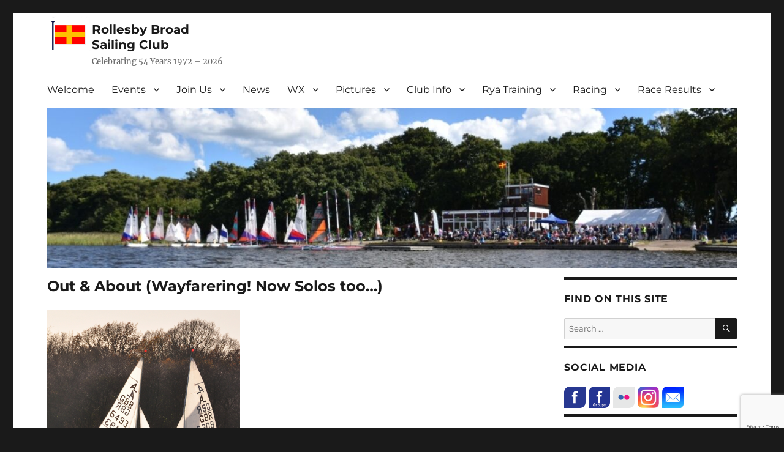

--- FILE ---
content_type: text/html; charset=UTF-8
request_url: https://www.rbsc.org.uk/2014/07/out-about-wayfarering/
body_size: 15997
content:
<!DOCTYPE html>
<html lang="en-GB" class="no-js">
<head>
	<meta charset="UTF-8">
	<meta name="viewport" content="width=device-width, initial-scale=1.0">
	<link rel="profile" href="https://gmpg.org/xfn/11">
		<script>
(function(html){html.className = html.className.replace(/\bno-js\b/,'js')})(document.documentElement);
//# sourceURL=twentysixteen_javascript_detection
</script>
<title>Out &amp; About (Wayfarering! Now Solos too&#8230;) &#8211; Rollesby Broad Sailing Club</title>
<meta name='robots' content='max-image-preview:large' />
<link rel='dns-prefetch' href='//stats.wp.com' />
<link rel="alternate" type="application/rss+xml" title="Rollesby Broad Sailing Club &raquo; Feed" href="https://www.rbsc.org.uk/feed/" />
<link rel="alternate" type="application/rss+xml" title="Rollesby Broad Sailing Club &raquo; Comments Feed" href="https://www.rbsc.org.uk/comments/feed/" />
<link rel="alternate" title="oEmbed (JSON)" type="application/json+oembed" href="https://www.rbsc.org.uk/wp-json/oembed/1.0/embed?url=https%3A%2F%2Fwww.rbsc.org.uk%2F2014%2F07%2Fout-about-wayfarering%2F" />
<link rel="alternate" title="oEmbed (XML)" type="text/xml+oembed" href="https://www.rbsc.org.uk/wp-json/oembed/1.0/embed?url=https%3A%2F%2Fwww.rbsc.org.uk%2F2014%2F07%2Fout-about-wayfarering%2F&#038;format=xml" />
<style id='wp-img-auto-sizes-contain-inline-css'>
img:is([sizes=auto i],[sizes^="auto," i]){contain-intrinsic-size:3000px 1500px}
/*# sourceURL=wp-img-auto-sizes-contain-inline-css */
</style>

<link rel='stylesheet' id='twentysixteen-jetpack-css' href='https://www.rbsc.org.uk/wp-content/plugins/jetpack/modules/theme-tools/compat/twentysixteen.css?ver=15.4' media='all' />
<style id='wp-emoji-styles-inline-css'>

	img.wp-smiley, img.emoji {
		display: inline !important;
		border: none !important;
		box-shadow: none !important;
		height: 1em !important;
		width: 1em !important;
		margin: 0 0.07em !important;
		vertical-align: -0.1em !important;
		background: none !important;
		padding: 0 !important;
	}
/*# sourceURL=wp-emoji-styles-inline-css */
</style>
<link rel='stylesheet' id='wp-block-library-css' href='https://www.rbsc.org.uk/wp-includes/css/dist/block-library/style.min.css?ver=bf2462431b027f06f14895ae8a3129a6' media='all' />
<style id='wp-block-button-inline-css'>
.wp-block-button__link{align-content:center;box-sizing:border-box;cursor:pointer;display:inline-block;height:100%;text-align:center;word-break:break-word}.wp-block-button__link.aligncenter{text-align:center}.wp-block-button__link.alignright{text-align:right}:where(.wp-block-button__link){border-radius:9999px;box-shadow:none;padding:calc(.667em + 2px) calc(1.333em + 2px);text-decoration:none}.wp-block-button[style*=text-decoration] .wp-block-button__link{text-decoration:inherit}.wp-block-buttons>.wp-block-button.has-custom-width{max-width:none}.wp-block-buttons>.wp-block-button.has-custom-width .wp-block-button__link{width:100%}.wp-block-buttons>.wp-block-button.has-custom-font-size .wp-block-button__link{font-size:inherit}.wp-block-buttons>.wp-block-button.wp-block-button__width-25{width:calc(25% - var(--wp--style--block-gap, .5em)*.75)}.wp-block-buttons>.wp-block-button.wp-block-button__width-50{width:calc(50% - var(--wp--style--block-gap, .5em)*.5)}.wp-block-buttons>.wp-block-button.wp-block-button__width-75{width:calc(75% - var(--wp--style--block-gap, .5em)*.25)}.wp-block-buttons>.wp-block-button.wp-block-button__width-100{flex-basis:100%;width:100%}.wp-block-buttons.is-vertical>.wp-block-button.wp-block-button__width-25{width:25%}.wp-block-buttons.is-vertical>.wp-block-button.wp-block-button__width-50{width:50%}.wp-block-buttons.is-vertical>.wp-block-button.wp-block-button__width-75{width:75%}.wp-block-button.is-style-squared,.wp-block-button__link.wp-block-button.is-style-squared{border-radius:0}.wp-block-button.no-border-radius,.wp-block-button__link.no-border-radius{border-radius:0!important}:root :where(.wp-block-button .wp-block-button__link.is-style-outline),:root :where(.wp-block-button.is-style-outline>.wp-block-button__link){border:2px solid;padding:.667em 1.333em}:root :where(.wp-block-button .wp-block-button__link.is-style-outline:not(.has-text-color)),:root :where(.wp-block-button.is-style-outline>.wp-block-button__link:not(.has-text-color)){color:currentColor}:root :where(.wp-block-button .wp-block-button__link.is-style-outline:not(.has-background)),:root :where(.wp-block-button.is-style-outline>.wp-block-button__link:not(.has-background)){background-color:initial;background-image:none}
/*# sourceURL=https://www.rbsc.org.uk/wp-includes/blocks/button/style.min.css */
</style>
<style id='wp-block-buttons-inline-css'>
.wp-block-buttons{box-sizing:border-box}.wp-block-buttons.is-vertical{flex-direction:column}.wp-block-buttons.is-vertical>.wp-block-button:last-child{margin-bottom:0}.wp-block-buttons>.wp-block-button{display:inline-block;margin:0}.wp-block-buttons.is-content-justification-left{justify-content:flex-start}.wp-block-buttons.is-content-justification-left.is-vertical{align-items:flex-start}.wp-block-buttons.is-content-justification-center{justify-content:center}.wp-block-buttons.is-content-justification-center.is-vertical{align-items:center}.wp-block-buttons.is-content-justification-right{justify-content:flex-end}.wp-block-buttons.is-content-justification-right.is-vertical{align-items:flex-end}.wp-block-buttons.is-content-justification-space-between{justify-content:space-between}.wp-block-buttons.aligncenter{text-align:center}.wp-block-buttons:not(.is-content-justification-space-between,.is-content-justification-right,.is-content-justification-left,.is-content-justification-center) .wp-block-button.aligncenter{margin-left:auto;margin-right:auto;width:100%}.wp-block-buttons[style*=text-decoration] .wp-block-button,.wp-block-buttons[style*=text-decoration] .wp-block-button__link{text-decoration:inherit}.wp-block-buttons.has-custom-font-size .wp-block-button__link{font-size:inherit}.wp-block-buttons .wp-block-button__link{width:100%}.wp-block-button.aligncenter{text-align:center}
/*# sourceURL=https://www.rbsc.org.uk/wp-includes/blocks/buttons/style.min.css */
</style>
<style id='global-styles-inline-css'>
:root{--wp--preset--aspect-ratio--square: 1;--wp--preset--aspect-ratio--4-3: 4/3;--wp--preset--aspect-ratio--3-4: 3/4;--wp--preset--aspect-ratio--3-2: 3/2;--wp--preset--aspect-ratio--2-3: 2/3;--wp--preset--aspect-ratio--16-9: 16/9;--wp--preset--aspect-ratio--9-16: 9/16;--wp--preset--color--black: #000000;--wp--preset--color--cyan-bluish-gray: #abb8c3;--wp--preset--color--white: #fff;--wp--preset--color--pale-pink: #f78da7;--wp--preset--color--vivid-red: #cf2e2e;--wp--preset--color--luminous-vivid-orange: #ff6900;--wp--preset--color--luminous-vivid-amber: #fcb900;--wp--preset--color--light-green-cyan: #7bdcb5;--wp--preset--color--vivid-green-cyan: #00d084;--wp--preset--color--pale-cyan-blue: #8ed1fc;--wp--preset--color--vivid-cyan-blue: #0693e3;--wp--preset--color--vivid-purple: #9b51e0;--wp--preset--color--dark-gray: #1a1a1a;--wp--preset--color--medium-gray: #686868;--wp--preset--color--light-gray: #e5e5e5;--wp--preset--color--blue-gray: #4d545c;--wp--preset--color--bright-blue: #007acc;--wp--preset--color--light-blue: #9adffd;--wp--preset--color--dark-brown: #402b30;--wp--preset--color--medium-brown: #774e24;--wp--preset--color--dark-red: #640c1f;--wp--preset--color--bright-red: #ff675f;--wp--preset--color--yellow: #ffef8e;--wp--preset--gradient--vivid-cyan-blue-to-vivid-purple: linear-gradient(135deg,rgb(6,147,227) 0%,rgb(155,81,224) 100%);--wp--preset--gradient--light-green-cyan-to-vivid-green-cyan: linear-gradient(135deg,rgb(122,220,180) 0%,rgb(0,208,130) 100%);--wp--preset--gradient--luminous-vivid-amber-to-luminous-vivid-orange: linear-gradient(135deg,rgb(252,185,0) 0%,rgb(255,105,0) 100%);--wp--preset--gradient--luminous-vivid-orange-to-vivid-red: linear-gradient(135deg,rgb(255,105,0) 0%,rgb(207,46,46) 100%);--wp--preset--gradient--very-light-gray-to-cyan-bluish-gray: linear-gradient(135deg,rgb(238,238,238) 0%,rgb(169,184,195) 100%);--wp--preset--gradient--cool-to-warm-spectrum: linear-gradient(135deg,rgb(74,234,220) 0%,rgb(151,120,209) 20%,rgb(207,42,186) 40%,rgb(238,44,130) 60%,rgb(251,105,98) 80%,rgb(254,248,76) 100%);--wp--preset--gradient--blush-light-purple: linear-gradient(135deg,rgb(255,206,236) 0%,rgb(152,150,240) 100%);--wp--preset--gradient--blush-bordeaux: linear-gradient(135deg,rgb(254,205,165) 0%,rgb(254,45,45) 50%,rgb(107,0,62) 100%);--wp--preset--gradient--luminous-dusk: linear-gradient(135deg,rgb(255,203,112) 0%,rgb(199,81,192) 50%,rgb(65,88,208) 100%);--wp--preset--gradient--pale-ocean: linear-gradient(135deg,rgb(255,245,203) 0%,rgb(182,227,212) 50%,rgb(51,167,181) 100%);--wp--preset--gradient--electric-grass: linear-gradient(135deg,rgb(202,248,128) 0%,rgb(113,206,126) 100%);--wp--preset--gradient--midnight: linear-gradient(135deg,rgb(2,3,129) 0%,rgb(40,116,252) 100%);--wp--preset--font-size--small: 13px;--wp--preset--font-size--medium: 20px;--wp--preset--font-size--large: 36px;--wp--preset--font-size--x-large: 42px;--wp--preset--spacing--20: 0.44rem;--wp--preset--spacing--30: 0.67rem;--wp--preset--spacing--40: 1rem;--wp--preset--spacing--50: 1.5rem;--wp--preset--spacing--60: 2.25rem;--wp--preset--spacing--70: 3.38rem;--wp--preset--spacing--80: 5.06rem;--wp--preset--shadow--natural: 6px 6px 9px rgba(0, 0, 0, 0.2);--wp--preset--shadow--deep: 12px 12px 50px rgba(0, 0, 0, 0.4);--wp--preset--shadow--sharp: 6px 6px 0px rgba(0, 0, 0, 0.2);--wp--preset--shadow--outlined: 6px 6px 0px -3px rgb(255, 255, 255), 6px 6px rgb(0, 0, 0);--wp--preset--shadow--crisp: 6px 6px 0px rgb(0, 0, 0);}:where(.is-layout-flex){gap: 0.5em;}:where(.is-layout-grid){gap: 0.5em;}body .is-layout-flex{display: flex;}.is-layout-flex{flex-wrap: wrap;align-items: center;}.is-layout-flex > :is(*, div){margin: 0;}body .is-layout-grid{display: grid;}.is-layout-grid > :is(*, div){margin: 0;}:where(.wp-block-columns.is-layout-flex){gap: 2em;}:where(.wp-block-columns.is-layout-grid){gap: 2em;}:where(.wp-block-post-template.is-layout-flex){gap: 1.25em;}:where(.wp-block-post-template.is-layout-grid){gap: 1.25em;}.has-black-color{color: var(--wp--preset--color--black) !important;}.has-cyan-bluish-gray-color{color: var(--wp--preset--color--cyan-bluish-gray) !important;}.has-white-color{color: var(--wp--preset--color--white) !important;}.has-pale-pink-color{color: var(--wp--preset--color--pale-pink) !important;}.has-vivid-red-color{color: var(--wp--preset--color--vivid-red) !important;}.has-luminous-vivid-orange-color{color: var(--wp--preset--color--luminous-vivid-orange) !important;}.has-luminous-vivid-amber-color{color: var(--wp--preset--color--luminous-vivid-amber) !important;}.has-light-green-cyan-color{color: var(--wp--preset--color--light-green-cyan) !important;}.has-vivid-green-cyan-color{color: var(--wp--preset--color--vivid-green-cyan) !important;}.has-pale-cyan-blue-color{color: var(--wp--preset--color--pale-cyan-blue) !important;}.has-vivid-cyan-blue-color{color: var(--wp--preset--color--vivid-cyan-blue) !important;}.has-vivid-purple-color{color: var(--wp--preset--color--vivid-purple) !important;}.has-black-background-color{background-color: var(--wp--preset--color--black) !important;}.has-cyan-bluish-gray-background-color{background-color: var(--wp--preset--color--cyan-bluish-gray) !important;}.has-white-background-color{background-color: var(--wp--preset--color--white) !important;}.has-pale-pink-background-color{background-color: var(--wp--preset--color--pale-pink) !important;}.has-vivid-red-background-color{background-color: var(--wp--preset--color--vivid-red) !important;}.has-luminous-vivid-orange-background-color{background-color: var(--wp--preset--color--luminous-vivid-orange) !important;}.has-luminous-vivid-amber-background-color{background-color: var(--wp--preset--color--luminous-vivid-amber) !important;}.has-light-green-cyan-background-color{background-color: var(--wp--preset--color--light-green-cyan) !important;}.has-vivid-green-cyan-background-color{background-color: var(--wp--preset--color--vivid-green-cyan) !important;}.has-pale-cyan-blue-background-color{background-color: var(--wp--preset--color--pale-cyan-blue) !important;}.has-vivid-cyan-blue-background-color{background-color: var(--wp--preset--color--vivid-cyan-blue) !important;}.has-vivid-purple-background-color{background-color: var(--wp--preset--color--vivid-purple) !important;}.has-black-border-color{border-color: var(--wp--preset--color--black) !important;}.has-cyan-bluish-gray-border-color{border-color: var(--wp--preset--color--cyan-bluish-gray) !important;}.has-white-border-color{border-color: var(--wp--preset--color--white) !important;}.has-pale-pink-border-color{border-color: var(--wp--preset--color--pale-pink) !important;}.has-vivid-red-border-color{border-color: var(--wp--preset--color--vivid-red) !important;}.has-luminous-vivid-orange-border-color{border-color: var(--wp--preset--color--luminous-vivid-orange) !important;}.has-luminous-vivid-amber-border-color{border-color: var(--wp--preset--color--luminous-vivid-amber) !important;}.has-light-green-cyan-border-color{border-color: var(--wp--preset--color--light-green-cyan) !important;}.has-vivid-green-cyan-border-color{border-color: var(--wp--preset--color--vivid-green-cyan) !important;}.has-pale-cyan-blue-border-color{border-color: var(--wp--preset--color--pale-cyan-blue) !important;}.has-vivid-cyan-blue-border-color{border-color: var(--wp--preset--color--vivid-cyan-blue) !important;}.has-vivid-purple-border-color{border-color: var(--wp--preset--color--vivid-purple) !important;}.has-vivid-cyan-blue-to-vivid-purple-gradient-background{background: var(--wp--preset--gradient--vivid-cyan-blue-to-vivid-purple) !important;}.has-light-green-cyan-to-vivid-green-cyan-gradient-background{background: var(--wp--preset--gradient--light-green-cyan-to-vivid-green-cyan) !important;}.has-luminous-vivid-amber-to-luminous-vivid-orange-gradient-background{background: var(--wp--preset--gradient--luminous-vivid-amber-to-luminous-vivid-orange) !important;}.has-luminous-vivid-orange-to-vivid-red-gradient-background{background: var(--wp--preset--gradient--luminous-vivid-orange-to-vivid-red) !important;}.has-very-light-gray-to-cyan-bluish-gray-gradient-background{background: var(--wp--preset--gradient--very-light-gray-to-cyan-bluish-gray) !important;}.has-cool-to-warm-spectrum-gradient-background{background: var(--wp--preset--gradient--cool-to-warm-spectrum) !important;}.has-blush-light-purple-gradient-background{background: var(--wp--preset--gradient--blush-light-purple) !important;}.has-blush-bordeaux-gradient-background{background: var(--wp--preset--gradient--blush-bordeaux) !important;}.has-luminous-dusk-gradient-background{background: var(--wp--preset--gradient--luminous-dusk) !important;}.has-pale-ocean-gradient-background{background: var(--wp--preset--gradient--pale-ocean) !important;}.has-electric-grass-gradient-background{background: var(--wp--preset--gradient--electric-grass) !important;}.has-midnight-gradient-background{background: var(--wp--preset--gradient--midnight) !important;}.has-small-font-size{font-size: var(--wp--preset--font-size--small) !important;}.has-medium-font-size{font-size: var(--wp--preset--font-size--medium) !important;}.has-large-font-size{font-size: var(--wp--preset--font-size--large) !important;}.has-x-large-font-size{font-size: var(--wp--preset--font-size--x-large) !important;}
/*# sourceURL=global-styles-inline-css */
</style>

<style id='classic-theme-styles-inline-css'>
/*! This file is auto-generated */
.wp-block-button__link{color:#fff;background-color:#32373c;border-radius:9999px;box-shadow:none;text-decoration:none;padding:calc(.667em + 2px) calc(1.333em + 2px);font-size:1.125em}.wp-block-file__button{background:#32373c;color:#fff;text-decoration:none}
/*# sourceURL=/wp-includes/css/classic-themes.min.css */
</style>
<link rel='stylesheet' id='contact-form-7-css' href='https://www.rbsc.org.uk/wp-content/plugins/contact-form-7/includes/css/styles.css?ver=6.1.4' media='all' />
<link rel='stylesheet' id='parent-style-css' href='https://www.rbsc.org.uk/wp-content/themes/twentysixteen/style.css?ver=bf2462431b027f06f14895ae8a3129a6' media='all' />
<link rel='stylesheet' id='twentysixteen-fonts-css' href='https://www.rbsc.org.uk/wp-content/themes/twentysixteen/fonts/merriweather-plus-montserrat-plus-inconsolata.css?ver=20230328' media='all' />
<link rel='stylesheet' id='genericons-css' href='https://www.rbsc.org.uk/wp-content/plugins/jetpack/_inc/genericons/genericons/genericons.css?ver=3.1' media='all' />
<link rel='stylesheet' id='twentysixteen-style-css' href='https://www.rbsc.org.uk/wp-content/themes/twentysixteen-child/style.css?ver=20251202' media='all' />
<link rel='stylesheet' id='twentysixteen-block-style-css' href='https://www.rbsc.org.uk/wp-content/themes/twentysixteen/css/blocks.css?ver=20240817' media='all' />
<link rel='stylesheet' id='dashicons-css' href='https://www.rbsc.org.uk/wp-includes/css/dashicons.min.css?ver=bf2462431b027f06f14895ae8a3129a6' media='all' />
<!--n2css--><!--n2js--><script src="https://www.rbsc.org.uk/wp-includes/js/jquery/jquery.min.js?ver=3.7.1" id="jquery-core-js"></script>
<script src="https://www.rbsc.org.uk/wp-includes/js/jquery/jquery-migrate.min.js?ver=3.4.1" id="jquery-migrate-js"></script>
<script id="twentysixteen-script-js-extra">
var screenReaderText = {"expand":"expand child menu","collapse":"collapse child menu"};
//# sourceURL=twentysixteen-script-js-extra
</script>
<script src="https://www.rbsc.org.uk/wp-content/themes/twentysixteen/js/functions.js?ver=20230629" id="twentysixteen-script-js" defer data-wp-strategy="defer"></script>
<link rel="https://api.w.org/" href="https://www.rbsc.org.uk/wp-json/" /><link rel="alternate" title="JSON" type="application/json" href="https://www.rbsc.org.uk/wp-json/wp/v2/posts/2808" /><link rel="EditURI" type="application/rsd+xml" title="RSD" href="https://www.rbsc.org.uk/xmlrpc.php?rsd" />
<link rel="canonical" href="https://www.rbsc.org.uk/2014/07/out-about-wayfarering/" />
<style id="essential-blocks-global-styles">
            :root {
                --eb-global-primary-color: #101828;
--eb-global-secondary-color: #475467;
--eb-global-tertiary-color: #98A2B3;
--eb-global-text-color: #475467;
--eb-global-heading-color: #1D2939;
--eb-global-link-color: #444CE7;
--eb-global-background-color: #F9FAFB;
--eb-global-button-text-color: #FFFFFF;
--eb-global-button-background-color: #101828;
--eb-gradient-primary-color: linear-gradient(90deg, hsla(259, 84%, 78%, 1) 0%, hsla(206, 67%, 75%, 1) 100%);
--eb-gradient-secondary-color: linear-gradient(90deg, hsla(18, 76%, 85%, 1) 0%, hsla(203, 69%, 84%, 1) 100%);
--eb-gradient-tertiary-color: linear-gradient(90deg, hsla(248, 21%, 15%, 1) 0%, hsla(250, 14%, 61%, 1) 100%);
--eb-gradient-background-color: linear-gradient(90deg, rgb(250, 250, 250) 0%, rgb(233, 233, 233) 49%, rgb(244, 243, 243) 100%);

                --eb-tablet-breakpoint: 1024px;
--eb-mobile-breakpoint: 767px;

            }
            
            
        </style>	<style>img#wpstats{display:none}</style>
		
<!-- Jetpack Open Graph Tags -->
<meta property="og:type" content="article" />
<meta property="og:title" content="Out &amp; About (Wayfarering! Now Solos too&#8230;)" />
<meta property="og:url" content="https://www.rbsc.org.uk/2014/07/out-about-wayfarering/" />
<meta property="og:description" content="6/8/14    It was the Solos turn last week and while we couldn&#8217;t quite live up to the standard of the Wayfarers the week before we didn&#8217;t disgrace ourselves! Roger Wilson managed a very …" />
<meta property="article:published_time" content="2014-07-25T20:08:19+00:00" />
<meta property="article:modified_time" content="2014-08-06T10:23:48+00:00" />
<meta property="og:site_name" content="Rollesby Broad Sailing Club" />
<meta property="og:image" content="https://www.rbsc.org.uk/wp-content/uploads/Rollesby3.jpg" />
<meta property="og:image:width" content="1000" />
<meta property="og:image:height" content="1196" />
<meta property="og:image:alt" content="" />
<meta property="og:locale" content="en_GB" />
<meta name="twitter:text:title" content="Out &amp; About (Wayfarering! Now Solos too&#8230;)" />
<meta name="twitter:image" content="https://www.rbsc.org.uk/wp-content/uploads/Rollesby3.jpg?w=640" />
<meta name="twitter:card" content="summary_large_image" />

<!-- End Jetpack Open Graph Tags -->
<link rel="icon" href="https://www.rbsc.org.uk/wp-content/uploads/rbsc-flag-no-text.png" sizes="32x32" />
<link rel="icon" href="https://www.rbsc.org.uk/wp-content/uploads/rbsc-flag-no-text.png" sizes="192x192" />
<link rel="apple-touch-icon" href="https://www.rbsc.org.uk/wp-content/uploads/rbsc-flag-no-text.png" />
<meta name="msapplication-TileImage" content="https://www.rbsc.org.uk/wp-content/uploads/rbsc-flag-no-text.png" />
		<style id="wp-custom-css">
			.site-header-menu {
		margin-top: 1px;
    margin-bottom: 1px;  
				}
.site-branding {
	margin-top: 10px;
	margin-bottom: 1px; }

.site-description {
	margin-top: 1px;
	margin-bottom: 1px;
}
img.custom-logo{float: left ;}
.site-title{font-size: 20px
}

.site-header{
padding-top:0px !important;
padding-bottom:10px !important;
}

/*CSS 14-01-19 Reduce border around Header image */
.site-branding, .site-header-menu, .header-image {
    margin-top: 5px;
    margin-bottom: 5px;
}

/* CSS Used to set jetpack slide show background to white */
.slideshow-window{
background-color:#fff;
border:20px solid #fff;
border-radius:10px;
height:0;
margin-bottom:20px;
overflow:hidden;
padding-top:30px!important;
padding-bottom:56.25%!important;
position:relative;
z-index:1}


/* CSS Used to set jetpack hide slide show controls */


.slideshow-controls {
  display: none;
}
/* CSS Used to align social media icons*/

.textwidget a img {
	float:left;
	margin-right:5px;
}

/* CSS Used to reduce font size on post title in news 07/2018*/
.entry-title {
       font-size: 1.5rem;
}
/* CSS Used to display post tite  on individual post 07/2018*/
.hidetitle .entry-title { 
display:block;
}
/* CSS 17-01-19 to reuduce Post_image_thub.. to 40% categore Lists eg Galleries*/
.post-thumbnail img {
	max-width: 40%;}
/* CSS 28/01/21 to allow for a responsive Iframe Sailevent Signup*/
.resp-container {
    position: relative;
    overflow: hidden;
/* 2 Comps ratio of 33% */
/* 3 Comps ratio of 48% */
/* 4 Comps ratio of 59% */
/* 5 Comps ratio of 76% */
/* 6 Comps ratio of 89% */
/* 7 Comps ratio of 99% */
/* 8 Comps ratio of 110% */
	padding-top: 110%;
}
.resp-iframe {
    position: absolute;
  top: 0;
  left: 0;
  bottom: 0;
  right: 0;
  width: 100%;
  height: 100%;
  border: none;
}
/* CSS Used reduce margins in widgets 05/2021*/
.widget {
    margin-bottom: 10px !important;
} 
/* CSS Used to remove border from tables 11/2021*/
.wp-block-table td {
    border-width: 1px 1px 1px 1px;
}		</style>
		<style id='jetpack-block-button-inline-css'>
.amp-wp-article .wp-block-jetpack-button{color:#fff}.wp-block-jetpack-button{height:fit-content;margin:0;max-width:100%;width:fit-content}.wp-block-jetpack-button.aligncenter,.wp-block-jetpack-button.alignleft,.wp-block-jetpack-button.alignright{display:block}.wp-block-jetpack-button.aligncenter{margin-left:auto;margin-right:auto}.wp-block-jetpack-button.alignleft{margin-right:auto}.wp-block-jetpack-button.alignright{margin-left:auto}.wp-block-jetpack-button.is-style-outline>.wp-block-button__link{background-color:#0000;border:1px solid;color:currentColor}:where(.wp-block-jetpack-button:not(.is-style-outline) button){border:none}.wp-block-jetpack-button .spinner{display:none;fill:currentColor}.wp-block-jetpack-button .spinner svg{display:block}.wp-block-jetpack-button .is-submitting .spinner{display:inline}.wp-block-jetpack-button .is-visually-hidden{clip:rect(0 0 0 0);clip-path:inset(50%);height:1px;overflow:hidden;position:absolute;white-space:nowrap;width:1px}.wp-block-jetpack-button .disable-spinner .spinner{display:none}
/*# sourceURL=https://www.rbsc.org.uk/wp-content/plugins/jetpack/_inc/blocks/button/view.css?minify=false */
</style>
<style id='jetpack-block-mailchimp-inline-css'>
.wp-block-jetpack-mailchimp.is-processing form{display:none}.wp-block-jetpack-mailchimp .wp-block-jetpack-button,.wp-block-jetpack-mailchimp p{margin-bottom:1em}.wp-block-jetpack-mailchimp .wp-block-jetpack-button.aligncenter,.wp-block-jetpack-mailchimp .wp-block-jetpack-button.alignleft,.wp-block-jetpack-mailchimp .wp-block-jetpack-button.alignright,.wp-block-jetpack-mailchimp p.aligncenter,.wp-block-jetpack-mailchimp p.alignleft,.wp-block-jetpack-mailchimp p.alignright{display:block}.wp-block-jetpack-mailchimp .wp-block-jetpack-button.aligncenter,.wp-block-jetpack-mailchimp p.aligncenter{margin-left:auto;margin-right:auto}.wp-block-jetpack-mailchimp .wp-block-jetpack-button.alignleft,.wp-block-jetpack-mailchimp p.alignleft{margin-right:auto}.wp-block-jetpack-mailchimp .wp-block-jetpack-button.alignright,.wp-block-jetpack-mailchimp p.alignright{margin-left:auto}.wp-block-jetpack-mailchimp input{box-sizing:border-box;width:100%}.wp-block-jetpack-mailchimp .error,.wp-block-jetpack-mailchimp .error:focus{outline:1px;outline-color:#d63638;outline-offset:-2px;outline-style:auto}.wp-block-jetpack-mailchimp .wp-block-jetpack-mailchimp_notification{display:none;margin-bottom:1.5em;padding:.75em}.wp-block-jetpack-mailchimp .wp-block-jetpack-mailchimp_notification.is-visible{display:block}.wp-block-jetpack-mailchimp .wp-block-jetpack-mailchimp_notification.wp-block-jetpack-mailchimp_error{background-color:#d63638;color:#fff}.wp-block-jetpack-mailchimp .wp-block-jetpack-mailchimp_notification.wp-block-jetpack-mailchimp_processing{background-color:rgba(0,0,0,.025)}.wp-block-jetpack-mailchimp .wp-block-jetpack-mailchimp_notification.wp-block-jetpack-mailchimp_success{background-color:#008a20;color:#fff}.wp-block-jetpack-mailchimp .wp-block-jetpack-mailchimp_notification.wp-block-jetpack-mailchimp__is-amp{display:block}.wp-block-jetpack-mailchimp form.amp-form-submit-error>p,.wp-block-jetpack-mailchimp form.amp-form-submit-success>p,.wp-block-jetpack-mailchimp form.amp-form-submitting>p{display:none}
/*# sourceURL=https://www.rbsc.org.uk/wp-content/plugins/jetpack/_inc/blocks/mailchimp/view.css?minify=false */
</style>
</head>

<body data-rsssl=1 class="wp-singular post-template-default single single-post postid-2808 single-format-standard wp-custom-logo wp-embed-responsive wp-theme-twentysixteen wp-child-theme-twentysixteen-child group-blog">
<div id="page" class="site">
	<div class="site-inner">
		<a class="skip-link screen-reader-text" href="#content">
			Skip to content		</a>

		<header id="masthead" class="site-header">
			<div class="site-header-main">
				<div class="site-branding">
					<a href="https://www.rbsc.org.uk/" class="custom-logo-link" rel="home"><img width="73" height="64" src="https://www.rbsc.org.uk/wp-content/uploads/rbsc-flag-no-text-1.png" class="custom-logo" alt="Rollesby Broad Sailing Club" decoding="async" /></a>						<p class="site-title"><a href="https://www.rbsc.org.uk/" rel="home" >Rollesby Broad Sailing Club</a></p>
												<p class="site-description">Celebrating 54 Years 1972 &#8211; 2026</p>
									</div><!-- .site-branding -->

									<button id="menu-toggle" class="menu-toggle">Menu</button>

					<div id="site-header-menu" class="site-header-menu">
													<nav id="site-navigation" class="main-navigation" aria-label="Primary menu">
								<div class="menu-header-menu-container"><ul id="menu-header-menu" class="primary-menu"><li id="menu-item-1563" class="menu-item menu-item-type-post_type menu-item-object-page menu-item-home menu-item-1563"><a href="https://www.rbsc.org.uk/">Welcome</a></li>
<li id="menu-item-28144" class="menu-item menu-item-type-post_type menu-item-object-page menu-item-has-children menu-item-28144"><a href="https://www.rbsc.org.uk/events/next-events/">Events</a>
<ul class="sub-menu">
	<li id="menu-item-27952" class="menu-item menu-item-type-post_type menu-item-object-page menu-item-27952"><a href="https://www.rbsc.org.uk/racing-2/programme-2025-26/">Programme 2025/26</a></li>
	<li id="menu-item-27967" class="menu-item menu-item-type-post_type menu-item-object-page menu-item-27967"><a href="https://www.rbsc.org.uk/2025-nsba-broadland-youth-regatta/">2025 NSBA Broadland Youth Regatta</a></li>
	<li id="menu-item-27803" class="menu-item menu-item-type-post_type menu-item-object-page menu-item-27803"><a href="https://www.rbsc.org.uk/events/open-meetings/">Open Meetings</a></li>
	<li id="menu-item-3908" class="menu-item menu-item-type-post_type menu-item-object-page menu-item-3908"><a href="https://www.rbsc.org.uk/events/next-events/">Next Events</a></li>
</ul>
</li>
<li id="menu-item-3899" class="menu-item menu-item-type-post_type menu-item-object-page menu-item-has-children menu-item-3899"><a href="https://www.rbsc.org.uk/join/">Join Us</a>
<ul class="sub-menu">
	<li id="menu-item-3907" class="menu-item menu-item-type-post_type menu-item-object-page menu-item-3907"><a href="https://www.rbsc.org.uk/join/join-us-annual/">Online Application</a></li>
	<li id="menu-item-3900" class="menu-item menu-item-type-post_type menu-item-object-page menu-item-3900"><a href="https://www.rbsc.org.uk/join/your-membership-account/">Your Membership Account</a></li>
</ul>
</li>
<li id="menu-item-1564" class="menu-item menu-item-type-post_type menu-item-object-page current_page_parent menu-item-1564"><a href="https://www.rbsc.org.uk/news/">News</a></li>
<li id="menu-item-10911" class="menu-item menu-item-type-custom menu-item-object-custom menu-item-has-children menu-item-10911"><a>WX</a>
<ul class="sub-menu">
	<li id="menu-item-1576" class="menu-item menu-item-type-post_type menu-item-object-page menu-item-1576"><a href="https://www.rbsc.org.uk/w/forecast/">Rollesby Forecast</a></li>
	<li id="menu-item-10912" class="menu-item menu-item-type-custom menu-item-object-custom menu-item-10912"><a target="_blank" href="https://app.weathercloud.net/d1675839633#wind">RBSC on Weather Cloud</a></li>
	<li id="menu-item-1577" class="menu-item menu-item-type-post_type menu-item-object-page menu-item-1577"><a href="https://www.rbsc.org.uk/w/local-weather-live-data/">Weather  Station</a></li>
</ul>
</li>
<li id="menu-item-1567" class="menu-item menu-item-type-post_type menu-item-object-page menu-item-has-children menu-item-1567"><a href="https://www.rbsc.org.uk/gallery/" title="Webcam, Pics and Videos">Pictures</a>
<ul class="sub-menu">
	<li id="menu-item-27833" class="menu-item menu-item-type-custom menu-item-object-custom menu-item-27833"><a href="https://www.flickr.com/photos/rollesbybroadsc/">Latest Pictures -Flickr</a></li>
	<li id="menu-item-28141" class="menu-item menu-item-type-post_type menu-item-object-page menu-item-28141"><a href="https://www.rbsc.org.uk/facebook-reels/">Facebook Reels</a></li>
	<li id="menu-item-3898" class="menu-item menu-item-type-post_type menu-item-object-page menu-item-3898"><a href="https://www.rbsc.org.uk/gallery/from-the-air/">From the Air</a></li>
	<li id="menu-item-3906" class="menu-item menu-item-type-post_type menu-item-object-page menu-item-3906"><a href="https://www.rbsc.org.uk/gallery/webcam/">Webcam</a></li>
	<li id="menu-item-27828" class="menu-item menu-item-type-post_type menu-item-object-page menu-item-27828"><a href="https://www.rbsc.org.uk/building-the-club-1972-1974/">Building the Club 1972 – 1974</a></li>
	<li id="menu-item-10596" class="menu-item menu-item-type-taxonomy menu-item-object-category menu-item-10596"><a href="https://www.rbsc.org.uk/category/all-photos/photos-2020/">Photos 2020</a></li>
	<li id="menu-item-5253" class="menu-item menu-item-type-taxonomy menu-item-object-category menu-item-5253"><a href="https://www.rbsc.org.uk/category/all-photos/photos-2019/">Photos 2019</a></li>
	<li id="menu-item-4266" class="menu-item menu-item-type-taxonomy menu-item-object-category menu-item-4266"><a href="https://www.rbsc.org.uk/category/all-photos/photos-2018/">Photos 2018</a></li>
	<li id="menu-item-3966" class="menu-item menu-item-type-taxonomy menu-item-object-category menu-item-3966"><a href="https://www.rbsc.org.uk/category/photos-2017/">Photos 2017</a></li>
	<li id="menu-item-3904" class="menu-item menu-item-type-post_type menu-item-object-page menu-item-3904"><a href="https://www.rbsc.org.uk/gallery/photos-2016/">Photos 2016</a></li>
	<li id="menu-item-3903" class="menu-item menu-item-type-post_type menu-item-object-page menu-item-3903"><a href="https://www.rbsc.org.uk/gallery/photos-2015-2/">Photos 2015</a></li>
	<li id="menu-item-3910" class="menu-item menu-item-type-post_type menu-item-object-page menu-item-3910"><a href="https://www.rbsc.org.uk/gallery/photos-2014/">Photos 2014</a></li>
	<li id="menu-item-3911" class="menu-item menu-item-type-post_type menu-item-object-page menu-item-3911"><a href="https://www.rbsc.org.uk/gallery/photos-2013/">Photos 2013</a></li>
	<li id="menu-item-3912" class="menu-item menu-item-type-post_type menu-item-object-page menu-item-3912"><a href="https://www.rbsc.org.uk/gallery/downloading-photos/">Downloading Photos</a></li>
</ul>
</li>
<li id="menu-item-28145" class="menu-item menu-item-type-custom menu-item-object-custom menu-item-has-children menu-item-28145"><a href="#">Club Info</a>
<ul class="sub-menu">
	<li id="menu-item-17030" class="menu-item menu-item-type-post_type menu-item-object-page menu-item-home menu-item-17030"><a href="https://www.rbsc.org.uk/">Welcome</a></li>
	<li id="menu-item-1578" class="menu-item menu-item-type-post_type menu-item-object-page menu-item-1578"><a href="https://www.rbsc.org.uk/club-info/find-us/">Find Us</a></li>
	<li id="menu-item-1579" class="menu-item menu-item-type-post_type menu-item-object-page menu-item-1579"><a href="https://www.rbsc.org.uk/club-info/contact-us/">Contact Us</a></li>
	<li id="menu-item-1581" class="menu-item menu-item-type-post_type menu-item-object-page menu-item-1581"><a href="https://www.rbsc.org.uk/club-info/committee/">Committee</a></li>
	<li id="menu-item-15485" class="menu-item menu-item-type-post_type menu-item-object-page menu-item-15485"><a href="https://www.rbsc.org.uk/non-native-species/">Non-Native Species</a></li>
	<li id="menu-item-1582" class="menu-item menu-item-type-post_type menu-item-object-page menu-item-1582"><a href="https://www.rbsc.org.uk/club-info/safety-for-all/">Safety For All</a></li>
	<li id="menu-item-17663" class="menu-item menu-item-type-post_type menu-item-object-page menu-item-17663"><a href="https://www.rbsc.org.uk/rbsc-equality-policy/">Equality Policy</a></li>
	<li id="menu-item-17680" class="menu-item menu-item-type-post_type menu-item-object-page menu-item-17680"><a href="https://www.rbsc.org.uk/safeguarding/">Safeguarding</a></li>
	<li id="menu-item-1584" class="menu-item menu-item-type-post_type menu-item-object-page menu-item-1584"><a href="https://www.rbsc.org.uk/club-info/duty-rota/">Duty Rota</a></li>
	<li id="menu-item-1585" class="menu-item menu-item-type-post_type menu-item-object-page menu-item-1585"><a href="https://www.rbsc.org.uk/club-info/boats/">Club Boats</a></li>
	<li id="menu-item-9595" class="menu-item menu-item-type-post_type menu-item-object-page menu-item-9595"><a href="https://www.rbsc.org.uk/club-info/boat-buddy-scheme/">Boat Buddy Scheme</a></li>
	<li id="menu-item-1587" class="menu-item menu-item-type-post_type menu-item-object-page menu-item-1587"><a href="https://www.rbsc.org.uk/clubshop/">Club Shop</a></li>
	<li id="menu-item-1586" class="menu-item menu-item-type-post_type menu-item-object-page menu-item-has-children menu-item-1586"><a href="https://www.rbsc.org.uk/club-info/history/">History</a>
	<ul class="sub-menu">
		<li id="menu-item-27827" class="menu-item menu-item-type-post_type menu-item-object-page menu-item-27827"><a href="https://www.rbsc.org.uk/building-the-club-1972-1974/">Building the Club 1972 – 1974</a></li>
	</ul>
</li>
	<li id="menu-item-4201" class="menu-item menu-item-type-custom menu-item-object-custom menu-item-4201"><a target="_blank" href="https://www.facebook.com/groups/RBSCSailors/" title="You&#8217;ll need to join &#8220;RBSC Sailors&#8221; facebook group">Club Forum</a></li>
	<li id="menu-item-4202" class="menu-item menu-item-type-custom menu-item-object-custom menu-item-4202"><a target="_blank" href="https://www.facebook.com/groups/RBSCSailors/" title="You&#8217;ll need to join &#8220;RBSC Sailors&#8221; facebook group">Buy / Sell</a></li>
	<li id="menu-item-1588" class="menu-item menu-item-type-post_type menu-item-object-page menu-item-1588"><a href="https://www.rbsc.org.uk/club-info/mainsheet/">Mainsheet</a></li>
</ul>
</li>
<li id="menu-item-17714" class="menu-item menu-item-type-custom menu-item-object-custom menu-item-has-children menu-item-17714"><a href="https://www.rbsc.org.uk/rya-training/">Rya Training</a>
<ul class="sub-menu">
	<li id="menu-item-17715" class="menu-item menu-item-type-post_type menu-item-object-page menu-item-17715"><a href="https://www.rbsc.org.uk/rya-training/">RYA Training</a></li>
	<li id="menu-item-17716" class="menu-item menu-item-type-post_type menu-item-object-page menu-item-17716"><a href="https://www.rbsc.org.uk/safeguarding/">Safeguarding</a></li>
</ul>
</li>
<li id="menu-item-1571" class="menu-item menu-item-type-post_type menu-item-object-page menu-item-has-children menu-item-1571"><a href="https://www.rbsc.org.uk/racing-2/">Racing</a>
<ul class="sub-menu">
	<li id="menu-item-14967" class="menu-item menu-item-type-post_type menu-item-object-page menu-item-14967"><a href="https://www.rbsc.org.uk/club-info/duty-rota/">Duty Rota</a></li>
	<li id="menu-item-5254" class="menu-item menu-item-type-taxonomy menu-item-object-category menu-item-5254"><a href="https://www.rbsc.org.uk/category/news/reports/">Reports</a></li>
	<li id="menu-item-1589" class="menu-item menu-item-type-post_type menu-item-object-page menu-item-1589"><a href="https://www.rbsc.org.uk/racing-2/racing-2/">Sunday Summer</a></li>
	<li id="menu-item-1590" class="menu-item menu-item-type-post_type menu-item-object-page menu-item-1590"><a href="https://www.rbsc.org.uk/racing-2/wednesday-ev/">Wednesday Eve</a></li>
	<li id="menu-item-1591" class="menu-item menu-item-type-post_type menu-item-object-page menu-item-1591"><a href="https://www.rbsc.org.uk/racing-2/sunday-winter/">Sunday Winter</a></li>
	<li id="menu-item-27950" class="menu-item menu-item-type-post_type menu-item-object-page menu-item-27950"><a href="https://www.rbsc.org.uk/racing-2/programme-2025-26/">Programme 2025/26</a></li>
	<li id="menu-item-27796" class="menu-item menu-item-type-post_type menu-item-object-page menu-item-27796"><a href="https://www.rbsc.org.uk/racing-2/programme-2024-25/">Programme 2024/25</a></li>
	<li id="menu-item-1593" class="menu-item menu-item-type-post_type menu-item-object-page menu-item-1593"><a href="https://www.rbsc.org.uk/racing-2/sailinginstructions/">Sailing Instructions</a></li>
	<li id="menu-item-18262" class="menu-item menu-item-type-post_type menu-item-object-page menu-item-18262"><a href="https://www.rbsc.org.uk/race-results-app/">Race Results App</a></li>
	<li id="menu-item-18716" class="menu-item menu-item-type-post_type menu-item-object-page menu-item-18716"><a href="https://www.rbsc.org.uk/sailing-rules/">Sailing Rules &#8211; Examples</a></li>
	<li id="menu-item-4037" class="menu-item menu-item-type-post_type menu-item-object-page menu-item-4037"><a href="https://www.rbsc.org.uk/racing-2/rules-quiz/">Rules Quiz</a></li>
</ul>
</li>
<li id="menu-item-18487" class="menu-item menu-item-type-custom menu-item-object-custom menu-item-has-children menu-item-18487"><a href="https://www.rbsc.org.uk/race-results/2025-26-results/">Race Results</a>
<ul class="sub-menu">
	<li id="menu-item-28000" class="menu-item menu-item-type-post_type menu-item-object-page menu-item-28000"><a href="https://www.rbsc.org.uk/race-results/2025-26-results/">2025 – 26 Results</a></li>
	<li id="menu-item-27836" class="menu-item menu-item-type-post_type menu-item-object-page menu-item-27836"><a href="https://www.rbsc.org.uk/race-results/2024-25-results/">2024 – 25 Results</a></li>
	<li id="menu-item-26359" class="menu-item menu-item-type-post_type menu-item-object-page menu-item-26359"><a href="https://www.rbsc.org.uk/race-results/2023-24-results/">2023 – 24 Results</a></li>
	<li id="menu-item-18384" class="menu-item menu-item-type-post_type menu-item-object-page menu-item-18384"><a href="https://www.rbsc.org.uk/race-results/2022-23-results/">2022 – 23 Results</a></li>
	<li id="menu-item-16986" class="menu-item menu-item-type-post_type menu-item-object-page menu-item-16986"><a href="https://www.rbsc.org.uk/race-results/2021-22-results/">2021 – 22 Results</a></li>
	<li id="menu-item-11977" class="menu-item menu-item-type-post_type menu-item-object-page menu-item-11977"><a href="https://www.rbsc.org.uk/race-results/2020-21-results/">2020 – 21 Results</a></li>
	<li id="menu-item-6128" class="menu-item menu-item-type-post_type menu-item-object-page menu-item-6128"><a href="https://www.rbsc.org.uk/race-results/2019-20-results/">2019 – 20 Results</a></li>
	<li id="menu-item-4371" class="menu-item menu-item-type-post_type menu-item-object-page menu-item-4371"><a href="https://www.rbsc.org.uk/race-results/2018-19/">2018 – 19 Results</a></li>
	<li id="menu-item-3896" class="menu-item menu-item-type-post_type menu-item-object-page menu-item-3896"><a href="https://www.rbsc.org.uk/race-results/2017-18/">2017 – 18 Results</a></li>
	<li id="menu-item-3902" class="menu-item menu-item-type-post_type menu-item-object-page menu-item-3902"><a href="https://www.rbsc.org.uk/race-results/2016-17-results/">2016 – 17 Results</a></li>
	<li id="menu-item-3905" class="menu-item menu-item-type-post_type menu-item-object-page menu-item-3905"><a href="https://www.rbsc.org.uk/race-results/2015-16-results/">2015 – 16 Results</a></li>
	<li id="menu-item-2726" class="menu-item menu-item-type-post_type menu-item-object-page menu-item-2726"><a href="https://www.rbsc.org.uk/race-results/2014-results/">2014 – 15 Results</a></li>
	<li id="menu-item-2727" class="menu-item menu-item-type-post_type menu-item-object-page menu-item-2727"><a href="https://www.rbsc.org.uk/race-results/2013-results/">2013 – 14 Results</a></li>
	<li id="menu-item-3915" class="menu-item menu-item-type-post_type menu-item-object-page menu-item-3915"><a href="https://www.rbsc.org.uk/race-results/2012-results/">2012 – 13 Results</a></li>
	<li id="menu-item-1595" class="menu-item menu-item-type-post_type menu-item-object-page menu-item-1595"><a href="https://www.rbsc.org.uk/race-results/2011-results/">2011 – 12 Results</a></li>
	<li id="menu-item-1596" class="menu-item menu-item-type-post_type menu-item-object-page menu-item-1596"><a href="https://www.rbsc.org.uk/race-results/2010-results/">2010 – 11 Results</a></li>
	<li id="menu-item-1597" class="menu-item menu-item-type-post_type menu-item-object-page menu-item-1597"><a href="https://www.rbsc.org.uk/race-results/previous-race-results/">Previous Race Results</a></li>
</ul>
</li>
</ul></div>							</nav><!-- .main-navigation -->
						
													<nav id="social-navigation" class="social-navigation" aria-label="Social links menu">
								<div class="menu-social-container"><ul id="menu-social" class="social-links-menu"><li id="menu-item-4228" class="menu-item menu-item-type-custom menu-item-object-custom menu-item-4228"><a target="_blank" href="https://www.facebook.com/RollesbyBroadSailingClub/"><span class="screen-reader-text">Facebook Page</span></a></li>
<li id="menu-item-4229" class="menu-item menu-item-type-custom menu-item-object-custom menu-item-4229"><a target="_blank" href="https://www.facebook.com/groups/RBSCSailors/"><span class="screen-reader-text">Facebook Group</span></a></li>
<li id="menu-item-4230" class="menu-item menu-item-type-custom menu-item-object-custom menu-item-4230"><a target="_blank" href="https://www.flickr.com/photos/rollesbybroadsc"><span class="screen-reader-text">Flickr</span></a></li>
</ul></div>							</nav><!-- .social-navigation -->
											</div><!-- .site-header-menu -->
							</div><!-- .site-header-main -->

											<div class="header-image">
					<a href="https://www.rbsc.org.uk/" rel="home" >
						<img src="https://www.rbsc.org.uk/wp-content/uploads/cropped-54755924730_49d2d12a0a_o-1.jpg" width="1200" height="278" alt="Rollesby Broad Sailing Club" sizes="(max-width: 709px) 85vw, (max-width: 909px) 81vw, (max-width: 1362px) 88vw, 1200px" srcset="https://www.rbsc.org.uk/wp-content/uploads/cropped-54755924730_49d2d12a0a_o-1.jpg 1200w, https://www.rbsc.org.uk/wp-content/uploads/cropped-54755924730_49d2d12a0a_o-1-300x70.jpg 300w, https://www.rbsc.org.uk/wp-content/uploads/cropped-54755924730_49d2d12a0a_o-1-610x141.jpg 610w, https://www.rbsc.org.uk/wp-content/uploads/cropped-54755924730_49d2d12a0a_o-1-150x35.jpg 150w, https://www.rbsc.org.uk/wp-content/uploads/cropped-54755924730_49d2d12a0a_o-1-768x178.jpg 768w" decoding="async" fetchpriority="high" />					</a>
				</div><!-- .header-image -->
					</header><!-- .site-header -->

		<div id="content" class="site-content">

<div id="primary" class="content-area">
	<main id="main" class="site-main">
		
<article id="post-2808" class="post-2808 post type-post status-publish format-standard has-post-thumbnail hentry category-news category-sailing hidetitle">
	<header class="entry-header">
		<h1 class="entry-title">Out &amp; About (Wayfarering! Now Solos too&#8230;)</h1>	</header><!-- .entry-header -->

	
	
		<div class="post-thumbnail">
			<img width="1000" height="1196" src="https://www.rbsc.org.uk/wp-content/uploads/Rollesby3.jpg" class="attachment-post-thumbnail size-post-thumbnail wp-post-image" alt="" decoding="async" srcset="https://www.rbsc.org.uk/wp-content/uploads/Rollesby3.jpg 1000w, https://www.rbsc.org.uk/wp-content/uploads/Rollesby3-125x150.jpg 125w, https://www.rbsc.org.uk/wp-content/uploads/Rollesby3-300x358.jpg 300w, https://www.rbsc.org.uk/wp-content/uploads/Rollesby3-610x729.jpg 610w" sizes="(max-width: 709px) 85vw, (max-width: 909px) 67vw, (max-width: 984px) 60vw, (max-width: 1362px) 62vw, 840px" />	</div><!-- .post-thumbnail -->

	
	<div class="entry-content">
		<p>6/8/14    It was the Solos turn last week and while we couldn&#8217;t quite live up to the standard of the Wayfarers the week before we didn&#8217;t disgrace ourselves!</p>
<p>Roger Wilson managed a very creditable 38th out of 72 entrants, despite being the only Broader to capsize all week, slowly improving his performance all week. Ian Ayres spent the week recovering from a poor start and rose to 51st, just piping Bob Hawkins into 52nd who had started with a 9th place in race one, both of them wimped out on the windiest day following a 45 minute dead run out to the start-line.</p>
<p>&nbsp;</p>
<p>25/10/14  Congratulations to Phil &amp; Dennis Manning for coming 17th (out of 58) at the Wayfarer Europeans &#8211; results which included several top places at the first mark.  Also to Mike Mc for winning the event quite convincingly &#8211; must be all that training he gets with us over the winter&#8230;.</p>
<p>Several other Rollesby sailors will be out and about at Nationals, European and even World events over the next few weeks &#8211; whilst we are not expecting winners we&#8217;ll be doing the best we can &#8211; watch out for results on the sailing websites.</p>
<p>Ian</p>
	</div><!-- .entry-content -->

	<footer class="entry-footer">
		<span class="byline"><span class="screen-reader-text">Author </span><span class="author vcard"><a class="url fn n" href="https://www.rbsc.org.uk/author/ian-ayres/">Ian Ayres</a></span></span><span class="posted-on"><span class="screen-reader-text">Posted on </span><a href="https://www.rbsc.org.uk/2014/07/out-about-wayfarering/" rel="bookmark"><time class="entry-date published" datetime="2014-07-25T20:08:19+01:00">July 25, 2014</time><time class="updated" datetime="2014-08-06T10:23:48+01:00">August 6, 2014</time></a></span><span class="cat-links"><span class="screen-reader-text">Categories </span><a href="https://www.rbsc.org.uk/category/news/" rel="category tag">News</a>, <a href="https://www.rbsc.org.uk/category/sailing/" rel="category tag">Sailing</a></span>			</footer><!-- .entry-footer -->
</article><!-- #post-2808 -->

	<nav class="navigation post-navigation" aria-label="Posts">
		<h2 class="screen-reader-text">Post navigation</h2>
		<div class="nav-links"><div class="nav-previous"><a href="https://www.rbsc.org.uk/2014/05/gygsc-spring-regattas-and-open-day-2/" rel="prev"><span class="meta-nav" aria-hidden="true">Previous</span> <span class="screen-reader-text">Previous post:</span> <span class="post-title">GYGSC – Spring Regattas and Open Day.</span></a></div><div class="nav-next"><a href="https://www.rbsc.org.uk/2014/08/more-out-about-toppers-rs500s/" rel="next"><span class="meta-nav" aria-hidden="true">Next</span> <span class="screen-reader-text">Next post:</span> <span class="post-title">More Out &amp; About (Toppers &amp; RS500s)</span></a></div></div>
	</nav>
	</main><!-- .site-main -->

	<aside id="content-bottom-widgets" class="content-bottom-widgets">
			<div class="widget-area">
			<section id="text-22" class="widget widget_text"><h2 class="widget-title">Membership</h2>			<div class="textwidget"><p>Club Membership is open to all. Families, Couples, Singles and Youths, Experts and Novices alike<br />
Significant discounts available for Youth Members<br />
Contact Pete or Rachel, our Membership Secretaries, on 01953 606334 for more details</p>
<p><a href="https://www.rbsc.org.uk/join/join-us-annual/">Join Here&#8230;&#8230;&#8230;</a></p>
<p><a href="https://www.rbsc.org.uk/wp-content/uploads/RbscConditionsOfMembership.pdf" target="_blank" rel="noreferrer noopener">Rbsc Conditions Of Membership</a></p>
<p><a href="https://www.rbsc.org.uk/wp-content/uploads/RbscPrivacyNotice.pdf">Rbsc Privacy Notice</a></p>
</div>
		</section>		</div><!-- .widget-area -->
	
			<div class="widget-area">
			<section id="text-21" class="widget widget_text"><h2 class="widget-title">SPEED LIMITS &#038; PARKING</h2>			<div class="textwidget"><p><a href="https://www.rbsc.org.uk/wp-login.php" target="_blank" rel="noopener"><img loading="lazy" decoding="async" class="alignleft wp-image-17917" src="https://www.rbsc.org.uk/wp-content/uploads/5mph-1.jpg" alt="" width="153" height="204" data-wp-editing="1" /></a>Please consider our neighbours!</p>
<p>There is a <strong>strict</strong> <strong>5 mph</strong> speed limit of along Burgh Wood Road and the approaches to the Club.</p>
<p>Please leave your car in our car park, at the rear of the Club site, to give people clear access to the water from the Boat Park</p>
</div>
		</section>		</div><!-- .widget-area -->
	</aside><!-- .content-bottom-widgets -->

</div><!-- .content-area -->


	<aside id="secondary" class="sidebar widget-area">
		<section id="search-3" class="widget widget_search"><h2 class="widget-title">Find on this site</h2>
<form role="search" method="get" class="search-form" action="https://www.rbsc.org.uk/">
	<label>
		<span class="screen-reader-text">
			Search for:		</span>
		<input type="search" class="search-field" placeholder="Search &hellip;" value="" name="s" />
	</label>
	<button type="submit" class="search-submit"><span class="screen-reader-text">
		Search	</span></button>
</form>
</section><section id="custom_html-4" class="widget_text widget widget_custom_html"><h2 class="widget-title">Social Media</h2><div class="textwidget custom-html-widget"><div>
<a href="https://www.facebook.com/RollesbyBroadSailingClub/" target="_blank">
<img title="Facebook Page" alt="Facebook Page" src="https://www.rbsc.org.uk/wp-content/uploads/facebook.png" width="35" height="35" />
</a>
<a href="https://www.facebook.com/groups/RBSCSailors//" target="_blank">
<img title="Facebook Group" alt="Facebook Group" src="https://www.rbsc.org.uk/wp-content/uploads/facebookgrp.png" width="35" height="35" />
</a>
<a href="https://www.flickr.com/photos/rollesbybroadsc" target="_blank">
<img title="Flickr" alt="Flickr" src="https://www.rbsc.org.uk/wp-content/uploads/flickr.png" width="35" height="35" />
</a>
	<a href="https://www.instagram.com/rollesbybroadsailingclub/" target="_blank">
<img title="Instagram" alt="Instagram" src="https://www.rbsc.org.uk/wp-content/uploads/Instagram.jpg" width="35" height="35" />
</a>
<a href="mailto:info@rbsc.org.uk">
<img title="Email" alt="Email" src="https://www.rbsc.org.uk/wp-content/uploads/email-1.png" width="35" height="35" />
</a>	
</div></div></section><section id="xyz_insert_php_widget-2" class="widget widget_xyz_insert_php_widget"><h2 class="widget-title">Webcam Now</h2><a href="https://www.rbsc.org.uk/gallery/webcam/"><img src="https://assets1.webcam.io/w/gME2V9/latest.jpg?v=1769296948" style=width:"960px;height:300px;"></a></section><section id="media_image-5" class="widget widget_media_image"><h2 class="widget-title">Club Merch</h2><a href="https://www.rbsc.org.uk/clubshop/"><img width="238" height="400" src="https://www.rbsc.org.uk/wp-content/uploads/Hoodiecap-238x400.png" class="image wp-image-17728  attachment-medium size-medium" alt="" style="max-width: 100%; height: auto;" decoding="async" loading="lazy" srcset="https://www.rbsc.org.uk/wp-content/uploads/Hoodiecap-238x400.png 238w, https://www.rbsc.org.uk/wp-content/uploads/Hoodiecap-89x150.png 89w, https://www.rbsc.org.uk/wp-content/uploads/Hoodiecap.png 403w" sizes="auto, (max-width: 238px) 85vw, 238px" /></a></section><section id="media_image-4" class="widget widget_media_image"><h2 class="widget-title">RYA training</h2><a href="https://www.rbsc.org.uk/rya-training/"><img width="300" height="225" src="https://www.rbsc.org.uk/wp-content/uploads/RYA-Training-Centre-tick-logo-300x225.jpg" class="image wp-image-28060  attachment-medium size-medium" alt="" style="max-width: 100%; height: auto;" title="RYA training" decoding="async" loading="lazy" srcset="https://www.rbsc.org.uk/wp-content/uploads/RYA-Training-Centre-tick-logo-300x225.jpg 300w, https://www.rbsc.org.uk/wp-content/uploads/RYA-Training-Centre-tick-logo-610x457.jpg 610w, https://www.rbsc.org.uk/wp-content/uploads/RYA-Training-Centre-tick-logo-150x112.jpg 150w, https://www.rbsc.org.uk/wp-content/uploads/RYA-Training-Centre-tick-logo-768x576.jpg 768w, https://www.rbsc.org.uk/wp-content/uploads/RYA-Training-Centre-tick-logo-1536x1152.jpg 1536w, https://www.rbsc.org.uk/wp-content/uploads/RYA-Training-Centre-tick-logo-1200x900.jpg 1200w, https://www.rbsc.org.uk/wp-content/uploads/RYA-Training-Centre-tick-logo.jpg 1667w" sizes="auto, (max-width: 300px) 85vw, 300px" /></a></section>
		<section id="recent-posts-3" class="widget widget_recent_entries">
		<h2 class="widget-title">Recent Posts</h2><nav aria-label="Recent Posts">
		<ul>
											<li>
					<a href="https://www.rbsc.org.uk/2026/01/new-years-day-report-2/">New Year’s Day Open Regatta 2026 &#8211; Race Report</a>
											<span class="post-date">January 2, 2026</span>
									</li>
											<li>
					<a href="https://www.rbsc.org.uk/2025/12/xmas-and-new-year-sailing-5/">Xmas and New Year Sailing</a>
											<span class="post-date">December 10, 2025</span>
									</li>
											<li>
					<a href="https://www.rbsc.org.uk/2025/12/cheese-and-wine-night/">Cheese and Wine Night</a>
											<span class="post-date">December 6, 2025</span>
									</li>
											<li>
					<a href="https://www.rbsc.org.uk/2025/09/broadland-youth-regatta-2025-report/">Broadland Youth Regatta 2025  &#8211; Report, Pics &amp; Vid</a>
											<span class="post-date">September 2, 2025</span>
									</li>
											<li>
					<a href="https://www.rbsc.org.uk/2025/08/byr-2025/">BYR 2025 Sat Aug 30th.</a>
											<span class="post-date">August 3, 2025</span>
									</li>
					</ul>

		</nav></section><section id="media_gallery-2" class="widget widget_media_gallery"><h2 class="widget-title">Snapshots</h2><div id='gallery-1' class='gallery galleryid-2808 gallery-columns-3 gallery-size-medium'><figure class='gallery-item'>
			<div class='gallery-icon portrait'>
				<img width="140" height="226" src="https://www.rbsc.org.uk/wp-content/uploads/sb_rsvario_281.jpg" class="attachment-medium size-medium" alt="" decoding="async" loading="lazy" srcset="https://www.rbsc.org.uk/wp-content/uploads/sb_rsvario_281.jpg 140w, https://www.rbsc.org.uk/wp-content/uploads/sb_rsvario_281-93x150.jpg 93w" sizes="auto, (max-width: 140px) 85vw, 140px" />
			</div></figure><figure class='gallery-item'>
			<div class='gallery-icon portrait'>
				<img width="140" height="188" src="https://www.rbsc.org.uk/wp-content/uploads/sb_solo_3175.jpg" class="attachment-medium size-medium" alt="" decoding="async" loading="lazy" srcset="https://www.rbsc.org.uk/wp-content/uploads/sb_solo_3175.jpg 140w, https://www.rbsc.org.uk/wp-content/uploads/sb_solo_3175-112x150.jpg 112w" sizes="auto, (max-width: 140px) 85vw, 140px" />
			</div></figure><figure class='gallery-item'>
			<div class='gallery-icon portrait'>
				<img width="140" height="262" src="https://www.rbsc.org.uk/wp-content/uploads/sb_iso_795.jpg" class="attachment-medium size-medium" alt="" decoding="async" loading="lazy" srcset="https://www.rbsc.org.uk/wp-content/uploads/sb_iso_795.jpg 140w, https://www.rbsc.org.uk/wp-content/uploads/sb_iso_795-80x150.jpg 80w" sizes="auto, (max-width: 140px) 85vw, 140px" />
			</div></figure><figure class='gallery-item'>
			<div class='gallery-icon portrait'>
				<img width="140" height="186" src="https://www.rbsc.org.uk/wp-content/uploads/sb_enterprise_2174.jpg" class="attachment-medium size-medium" alt="" decoding="async" loading="lazy" srcset="https://www.rbsc.org.uk/wp-content/uploads/sb_enterprise_2174.jpg 140w, https://www.rbsc.org.uk/wp-content/uploads/sb_enterprise_2174-113x150.jpg 113w" sizes="auto, (max-width: 140px) 85vw, 140px" />
			</div></figure><figure class='gallery-item'>
			<div class='gallery-icon portrait'>
				<img width="140" height="210" src="https://www.rbsc.org.uk/wp-content/uploads/sb_wayfarer_10213.jpg" class="attachment-medium size-medium" alt="" decoding="async" loading="lazy" srcset="https://www.rbsc.org.uk/wp-content/uploads/sb_wayfarer_10213.jpg 140w, https://www.rbsc.org.uk/wp-content/uploads/sb_wayfarer_10213-100x150.jpg 100w" sizes="auto, (max-width: 140px) 85vw, 140px" />
			</div></figure><figure class='gallery-item'>
			<div class='gallery-icon portrait'>
				<img width="140" height="220" src="https://www.rbsc.org.uk/wp-content/uploads/MothJames.jpg" class="attachment-medium size-medium" alt="" decoding="async" loading="lazy" srcset="https://www.rbsc.org.uk/wp-content/uploads/MothJames.jpg 140w, https://www.rbsc.org.uk/wp-content/uploads/MothJames-95x150.jpg 95w" sizes="auto, (max-width: 140px) 85vw, 140px" />
			</div></figure><figure class='gallery-item'>
			<div class='gallery-icon portrait'>
				<img width="140" height="208" src="https://www.rbsc.org.uk/wp-content/uploads/sb_solo_3911.jpg" class="attachment-medium size-medium" alt="" decoding="async" loading="lazy" srcset="https://www.rbsc.org.uk/wp-content/uploads/sb_solo_3911.jpg 140w, https://www.rbsc.org.uk/wp-content/uploads/sb_solo_3911-101x150.jpg 101w" sizes="auto, (max-width: 140px) 85vw, 140px" />
			</div></figure><figure class='gallery-item'>
			<div class='gallery-icon portrait'>
				<img width="140" height="218" src="https://www.rbsc.org.uk/wp-content/uploads/sb_britishmoth_844.jpg" class="attachment-medium size-medium" alt="" decoding="async" loading="lazy" srcset="https://www.rbsc.org.uk/wp-content/uploads/sb_britishmoth_844.jpg 140w, https://www.rbsc.org.uk/wp-content/uploads/sb_britishmoth_844-96x150.jpg 96w" sizes="auto, (max-width: 140px) 85vw, 140px" />
			</div></figure><figure class='gallery-item'>
			<div class='gallery-icon portrait'>
				<img width="140" height="210" src="https://www.rbsc.org.uk/wp-content/uploads/sb_solo_4391.jpg" class="attachment-medium size-medium" alt="" decoding="async" loading="lazy" srcset="https://www.rbsc.org.uk/wp-content/uploads/sb_solo_4391.jpg 140w, https://www.rbsc.org.uk/wp-content/uploads/sb_solo_4391-100x150.jpg 100w" sizes="auto, (max-width: 140px) 85vw, 140px" />
			</div></figure><figure class='gallery-item'>
			<div class='gallery-icon portrait'>
				<img width="140" height="204" src="https://www.rbsc.org.uk/wp-content/uploads/sb_wayfarer_9464.jpg" class="attachment-medium size-medium" alt="" decoding="async" loading="lazy" srcset="https://www.rbsc.org.uk/wp-content/uploads/sb_wayfarer_9464.jpg 140w, https://www.rbsc.org.uk/wp-content/uploads/sb_wayfarer_9464-103x150.jpg 103w" sizes="auto, (max-width: 140px) 85vw, 140px" />
			</div></figure><figure class='gallery-item'>
			<div class='gallery-icon portrait'>
				<img width="140" height="211" src="https://www.rbsc.org.uk/wp-content/uploads/sb_supernova_599.jpg" class="attachment-medium size-medium" alt="" decoding="async" loading="lazy" srcset="https://www.rbsc.org.uk/wp-content/uploads/sb_supernova_599.jpg 140w, https://www.rbsc.org.uk/wp-content/uploads/sb_supernova_599-100x150.jpg 100w" sizes="auto, (max-width: 140px) 85vw, 140px" />
			</div></figure><figure class='gallery-item'>
			<div class='gallery-icon portrait'>
				<img width="140" height="186" src="https://www.rbsc.org.uk/wp-content/uploads/Laser-Jan-2012-B-1-1.jpg" class="attachment-medium size-medium" alt="" decoding="async" loading="lazy" srcset="https://www.rbsc.org.uk/wp-content/uploads/Laser-Jan-2012-B-1-1.jpg 140w, https://www.rbsc.org.uk/wp-content/uploads/Laser-Jan-2012-B-1-1-113x150.jpg 113w" sizes="auto, (max-width: 140px) 85vw, 140px" />
			</div></figure><figure class='gallery-item'>
			<div class='gallery-icon portrait'>
				<img width="140" height="208" src="https://www.rbsc.org.uk/wp-content/uploads/sb_splash_2290.jpg" class="attachment-medium size-medium" alt="" decoding="async" loading="lazy" srcset="https://www.rbsc.org.uk/wp-content/uploads/sb_splash_2290.jpg 140w, https://www.rbsc.org.uk/wp-content/uploads/sb_splash_2290-101x150.jpg 101w" sizes="auto, (max-width: 140px) 85vw, 140px" />
			</div></figure><figure class='gallery-item'>
			<div class='gallery-icon portrait'>
				<img width="140" height="210" src="https://www.rbsc.org.uk/wp-content/uploads/sb_rs300_512.jpg" class="attachment-medium size-medium" alt="" decoding="async" loading="lazy" srcset="https://www.rbsc.org.uk/wp-content/uploads/sb_rs300_512.jpg 140w, https://www.rbsc.org.uk/wp-content/uploads/sb_rs300_512-100x150.jpg 100w" sizes="auto, (max-width: 140px) 85vw, 140px" />
			</div></figure><figure class='gallery-item'>
			<div class='gallery-icon portrait'>
				<img width="140" height="180" src="https://www.rbsc.org.uk/wp-content/uploads/sb_stratos_330.jpg" class="attachment-medium size-medium" alt="" decoding="async" loading="lazy" srcset="https://www.rbsc.org.uk/wp-content/uploads/sb_stratos_330.jpg 140w, https://www.rbsc.org.uk/wp-content/uploads/sb_stratos_330-117x150.jpg 117w" sizes="auto, (max-width: 140px) 85vw, 140px" />
			</div></figure><figure class='gallery-item'>
			<div class='gallery-icon portrait'>
				<img width="140" height="187" src="https://www.rbsc.org.uk/wp-content/uploads/sb_wayfarer_797.jpg" class="attachment-medium size-medium" alt="" decoding="async" loading="lazy" srcset="https://www.rbsc.org.uk/wp-content/uploads/sb_wayfarer_797.jpg 140w, https://www.rbsc.org.uk/wp-content/uploads/sb_wayfarer_797-112x150.jpg 112w" sizes="auto, (max-width: 140px) 85vw, 140px" />
			</div></figure><figure class='gallery-item'>
			<div class='gallery-icon portrait'>
				<img width="140" height="202" src="https://www.rbsc.org.uk/wp-content/uploads/sb_phantom_1116.jpg" class="attachment-medium size-medium" alt="" decoding="async" loading="lazy" srcset="https://www.rbsc.org.uk/wp-content/uploads/sb_phantom_1116.jpg 140w, https://www.rbsc.org.uk/wp-content/uploads/sb_phantom_1116-104x150.jpg 104w" sizes="auto, (max-width: 140px) 85vw, 140px" />
			</div></figure><figure class='gallery-item'>
			<div class='gallery-icon portrait'>
				<img width="140" height="241" src="https://www.rbsc.org.uk/wp-content/uploads/sb_phantom_1183.jpg" class="attachment-medium size-medium" alt="" decoding="async" loading="lazy" srcset="https://www.rbsc.org.uk/wp-content/uploads/sb_phantom_1183.jpg 140w, https://www.rbsc.org.uk/wp-content/uploads/sb_phantom_1183-87x150.jpg 87w" sizes="auto, (max-width: 140px) 85vw, 140px" />
			</div></figure><figure class='gallery-item'>
			<div class='gallery-icon portrait'>
				<img width="140" height="172" src="https://www.rbsc.org.uk/wp-content/uploads/sb_splash_748.jpg" class="attachment-medium size-medium" alt="" decoding="async" loading="lazy" srcset="https://www.rbsc.org.uk/wp-content/uploads/sb_splash_748.jpg 140w, https://www.rbsc.org.uk/wp-content/uploads/sb_splash_748-122x150.jpg 122w" sizes="auto, (max-width: 140px) 85vw, 140px" />
			</div></figure><figure class='gallery-item'>
			<div class='gallery-icon portrait'>
				<img width="140" height="200" src="https://www.rbsc.org.uk/wp-content/uploads/sb_fireball_15743.jpg" class="attachment-medium size-medium" alt="" decoding="async" loading="lazy" srcset="https://www.rbsc.org.uk/wp-content/uploads/sb_fireball_15743.jpg 140w, https://www.rbsc.org.uk/wp-content/uploads/sb_fireball_15743-105x150.jpg 105w" sizes="auto, (max-width: 140px) 85vw, 140px" />
			</div></figure><figure class='gallery-item'>
			<div class='gallery-icon portrait'>
				<img width="139" height="155" src="https://www.rbsc.org.uk/wp-content/uploads/sb_vago_352.jpg" class="attachment-medium size-medium" alt="" decoding="async" loading="lazy" srcset="https://www.rbsc.org.uk/wp-content/uploads/sb_vago_352.jpg 139w, https://www.rbsc.org.uk/wp-content/uploads/sb_vago_352-135x150.jpg 135w" sizes="auto, (max-width: 139px) 85vw, 139px" />
			</div></figure><figure class='gallery-item'>
			<div class='gallery-icon portrait'>
				<img width="140" height="192" src="https://www.rbsc.org.uk/wp-content/uploads/sb_albacore_8066.jpg" class="attachment-medium size-medium" alt="" decoding="async" loading="lazy" srcset="https://www.rbsc.org.uk/wp-content/uploads/sb_albacore_8066.jpg 140w, https://www.rbsc.org.uk/wp-content/uploads/sb_albacore_8066-109x150.jpg 109w" sizes="auto, (max-width: 140px) 85vw, 140px" />
			</div></figure><figure class='gallery-item'>
			<div class='gallery-icon portrait'>
				<img width="140" height="202" src="https://www.rbsc.org.uk/wp-content/uploads/sb_byte_1416.jpg" class="attachment-medium size-medium" alt="" decoding="async" loading="lazy" srcset="https://www.rbsc.org.uk/wp-content/uploads/sb_byte_1416.jpg 140w, https://www.rbsc.org.uk/wp-content/uploads/sb_byte_1416-104x150.jpg 104w" sizes="auto, (max-width: 140px) 85vw, 140px" />
			</div></figure><figure class='gallery-item'>
			<div class='gallery-icon portrait'>
				<img width="140" height="212" src="https://www.rbsc.org.uk/wp-content/uploads/sb_wayfarer_955.jpg" class="attachment-medium size-medium" alt="" decoding="async" loading="lazy" srcset="https://www.rbsc.org.uk/wp-content/uploads/sb_wayfarer_955.jpg 140w, https://www.rbsc.org.uk/wp-content/uploads/sb_wayfarer_955-99x150.jpg 99w" sizes="auto, (max-width: 140px) 85vw, 140px" />
			</div></figure>
		</div>
</section><section id="custom_html-3" class="widget_text widget widget_custom_html"><h2 class="widget-title">Live Weather @ RBSC</h2><div class="textwidget custom-html-widget"><div style="max-width: 200px"><script id="wglive_2196_1580762159099">
(function (window, document) {
  var loader = function () {
    var arg = ["spot=2196","uid=wglive_2196_1580762159099","color=light","wj=mph","tj=c","avg_min=0","gsize=400","msize=400","m=21","show=n,g,c,f,m"];
    var script = document.createElement("script");
    var tag = document.getElementsByTagName("script")[0];
    script.src = "https://www.windguru.cz/js/wglive.php?"+(arg.join("&"));
    tag.parentNode.insertBefore(script, tag);
  };
  window.addEventListener ? window.addEventListener("load", loader, false) : window.attachEvent("onload", loader);
})(window, document);
</script></div>
</div></section><section id="block-4" class="widget widget_block">
	<div class="wp-block-jetpack-mailchimp" data-blog-id="91107273">
		<form
			aria-describedby="wp-block-jetpack-mailchimp_consent-text"
					>
			<p>
				<input
					aria-label="Enter your e-mail"
					placeholder="Enter your e-mail"
					required
					title="Enter your e-mail"
					type="email"
					name="email"
				/>
			</p>
									
<div class="wp-block-jetpack-button is-style-fill wp-block-button" style=""><button class="wp-block-button__link is-style-fill has-background has-light-blue-background-color" style="" data-id-attr="mailchimp-button-block-1" id="mailchimp-button-block-1" type="submit" data-wp-class--is-submitting="state.isSubmitting" data-wp-bind--aria-disabled="state.isAriaDisabled">GET wEBSITE UPDATE EMAILS<span class="spinner" aria-hidden="true"><svg width="24" height="24" viewBox="0 0 24 24" xmlns="http://www.w3.org/2000/svg"><path d="M12,1A11,11,0,1,0,23,12,11,11,0,0,0,12,1Zm0,19a8,8,0,1,1,8-8A8,8,0,0,1,12,20Z" opacity=".25"/><path d="M10.14,1.16a11,11,0,0,0-9,8.92A1.59,1.59,0,0,0,2.46,12,1.52,1.52,0,0,0,4.11,10.7a8,8,0,0,1,6.66-6.61A1.42,1.42,0,0,0,12,2.69h0A1.57,1.57,0,0,0,10.14,1.16Z"><animateTransform attributeName="transform" type="rotate" dur="0.75s" values="0 12 12;360 12 12" repeatCount="indefinite"/></path></svg><span class="is-visually-hidden">Submitting form</span></span></button></div>
			<p id="wp-block-jetpack-mailchimp_consent-text">
				By clicking submit, you agree to share your e-mail address with RBSC &amp; MailChimp to receive website updates and the latest news. Use the unsubscribe link in those e-mails to opt out at any time.			</p>

			
		</form>
		
			<div class="wp-block-jetpack-mailchimp_notification wp-block-jetpack-mailchimp_processing" role="status">
				Processing…			</div>
			<div class="wp-block-jetpack-mailchimp_notification wp-block-jetpack-mailchimp_success" role="status">
				Success! You&#039;re on the list.			</div>
			<div class="wp-block-jetpack-mailchimp_notification wp-block-jetpack-mailchimp_error" role="alert">
				Whoops! There was an error and we couldn&#039;t process your subscription. Please reload the page and try again.			</div>

			</div>
	</section>	</aside><!-- .sidebar .widget-area -->

		</div><!-- .site-content -->

		<footer id="colophon" class="site-footer">
							<nav class="main-navigation" aria-label="Footer primary menu">
					<div class="menu-header-menu-container"><ul id="menu-header-menu-1" class="primary-menu"><li class="menu-item menu-item-type-post_type menu-item-object-page menu-item-home menu-item-1563"><a href="https://www.rbsc.org.uk/">Welcome</a></li>
<li class="menu-item menu-item-type-post_type menu-item-object-page menu-item-has-children menu-item-28144"><a href="https://www.rbsc.org.uk/events/next-events/">Events</a>
<ul class="sub-menu">
	<li class="menu-item menu-item-type-post_type menu-item-object-page menu-item-27952"><a href="https://www.rbsc.org.uk/racing-2/programme-2025-26/">Programme 2025/26</a></li>
	<li class="menu-item menu-item-type-post_type menu-item-object-page menu-item-27967"><a href="https://www.rbsc.org.uk/2025-nsba-broadland-youth-regatta/">2025 NSBA Broadland Youth Regatta</a></li>
	<li class="menu-item menu-item-type-post_type menu-item-object-page menu-item-27803"><a href="https://www.rbsc.org.uk/events/open-meetings/">Open Meetings</a></li>
	<li class="menu-item menu-item-type-post_type menu-item-object-page menu-item-3908"><a href="https://www.rbsc.org.uk/events/next-events/">Next Events</a></li>
</ul>
</li>
<li class="menu-item menu-item-type-post_type menu-item-object-page menu-item-has-children menu-item-3899"><a href="https://www.rbsc.org.uk/join/">Join Us</a>
<ul class="sub-menu">
	<li class="menu-item menu-item-type-post_type menu-item-object-page menu-item-3907"><a href="https://www.rbsc.org.uk/join/join-us-annual/">Online Application</a></li>
	<li class="menu-item menu-item-type-post_type menu-item-object-page menu-item-3900"><a href="https://www.rbsc.org.uk/join/your-membership-account/">Your Membership Account</a></li>
</ul>
</li>
<li class="menu-item menu-item-type-post_type menu-item-object-page current_page_parent menu-item-1564"><a href="https://www.rbsc.org.uk/news/">News</a></li>
<li class="menu-item menu-item-type-custom menu-item-object-custom menu-item-has-children menu-item-10911"><a>WX</a>
<ul class="sub-menu">
	<li class="menu-item menu-item-type-post_type menu-item-object-page menu-item-1576"><a href="https://www.rbsc.org.uk/w/forecast/">Rollesby Forecast</a></li>
	<li class="menu-item menu-item-type-custom menu-item-object-custom menu-item-10912"><a target="_blank" href="https://app.weathercloud.net/d1675839633#wind">RBSC on Weather Cloud</a></li>
	<li class="menu-item menu-item-type-post_type menu-item-object-page menu-item-1577"><a href="https://www.rbsc.org.uk/w/local-weather-live-data/">Weather  Station</a></li>
</ul>
</li>
<li class="menu-item menu-item-type-post_type menu-item-object-page menu-item-has-children menu-item-1567"><a href="https://www.rbsc.org.uk/gallery/" title="Webcam, Pics and Videos">Pictures</a>
<ul class="sub-menu">
	<li class="menu-item menu-item-type-custom menu-item-object-custom menu-item-27833"><a href="https://www.flickr.com/photos/rollesbybroadsc/">Latest Pictures -Flickr</a></li>
	<li class="menu-item menu-item-type-post_type menu-item-object-page menu-item-28141"><a href="https://www.rbsc.org.uk/facebook-reels/">Facebook Reels</a></li>
	<li class="menu-item menu-item-type-post_type menu-item-object-page menu-item-3898"><a href="https://www.rbsc.org.uk/gallery/from-the-air/">From the Air</a></li>
	<li class="menu-item menu-item-type-post_type menu-item-object-page menu-item-3906"><a href="https://www.rbsc.org.uk/gallery/webcam/">Webcam</a></li>
	<li class="menu-item menu-item-type-post_type menu-item-object-page menu-item-27828"><a href="https://www.rbsc.org.uk/building-the-club-1972-1974/">Building the Club 1972 – 1974</a></li>
	<li class="menu-item menu-item-type-taxonomy menu-item-object-category menu-item-10596"><a href="https://www.rbsc.org.uk/category/all-photos/photos-2020/">Photos 2020</a></li>
	<li class="menu-item menu-item-type-taxonomy menu-item-object-category menu-item-5253"><a href="https://www.rbsc.org.uk/category/all-photos/photos-2019/">Photos 2019</a></li>
	<li class="menu-item menu-item-type-taxonomy menu-item-object-category menu-item-4266"><a href="https://www.rbsc.org.uk/category/all-photos/photos-2018/">Photos 2018</a></li>
	<li class="menu-item menu-item-type-taxonomy menu-item-object-category menu-item-3966"><a href="https://www.rbsc.org.uk/category/photos-2017/">Photos 2017</a></li>
	<li class="menu-item menu-item-type-post_type menu-item-object-page menu-item-3904"><a href="https://www.rbsc.org.uk/gallery/photos-2016/">Photos 2016</a></li>
	<li class="menu-item menu-item-type-post_type menu-item-object-page menu-item-3903"><a href="https://www.rbsc.org.uk/gallery/photos-2015-2/">Photos 2015</a></li>
	<li class="menu-item menu-item-type-post_type menu-item-object-page menu-item-3910"><a href="https://www.rbsc.org.uk/gallery/photos-2014/">Photos 2014</a></li>
	<li class="menu-item menu-item-type-post_type menu-item-object-page menu-item-3911"><a href="https://www.rbsc.org.uk/gallery/photos-2013/">Photos 2013</a></li>
	<li class="menu-item menu-item-type-post_type menu-item-object-page menu-item-3912"><a href="https://www.rbsc.org.uk/gallery/downloading-photos/">Downloading Photos</a></li>
</ul>
</li>
<li class="menu-item menu-item-type-custom menu-item-object-custom menu-item-has-children menu-item-28145"><a href="#">Club Info</a>
<ul class="sub-menu">
	<li class="menu-item menu-item-type-post_type menu-item-object-page menu-item-home menu-item-17030"><a href="https://www.rbsc.org.uk/">Welcome</a></li>
	<li class="menu-item menu-item-type-post_type menu-item-object-page menu-item-1578"><a href="https://www.rbsc.org.uk/club-info/find-us/">Find Us</a></li>
	<li class="menu-item menu-item-type-post_type menu-item-object-page menu-item-1579"><a href="https://www.rbsc.org.uk/club-info/contact-us/">Contact Us</a></li>
	<li class="menu-item menu-item-type-post_type menu-item-object-page menu-item-1581"><a href="https://www.rbsc.org.uk/club-info/committee/">Committee</a></li>
	<li class="menu-item menu-item-type-post_type menu-item-object-page menu-item-15485"><a href="https://www.rbsc.org.uk/non-native-species/">Non-Native Species</a></li>
	<li class="menu-item menu-item-type-post_type menu-item-object-page menu-item-1582"><a href="https://www.rbsc.org.uk/club-info/safety-for-all/">Safety For All</a></li>
	<li class="menu-item menu-item-type-post_type menu-item-object-page menu-item-17663"><a href="https://www.rbsc.org.uk/rbsc-equality-policy/">Equality Policy</a></li>
	<li class="menu-item menu-item-type-post_type menu-item-object-page menu-item-17680"><a href="https://www.rbsc.org.uk/safeguarding/">Safeguarding</a></li>
	<li class="menu-item menu-item-type-post_type menu-item-object-page menu-item-1584"><a href="https://www.rbsc.org.uk/club-info/duty-rota/">Duty Rota</a></li>
	<li class="menu-item menu-item-type-post_type menu-item-object-page menu-item-1585"><a href="https://www.rbsc.org.uk/club-info/boats/">Club Boats</a></li>
	<li class="menu-item menu-item-type-post_type menu-item-object-page menu-item-9595"><a href="https://www.rbsc.org.uk/club-info/boat-buddy-scheme/">Boat Buddy Scheme</a></li>
	<li class="menu-item menu-item-type-post_type menu-item-object-page menu-item-1587"><a href="https://www.rbsc.org.uk/clubshop/">Club Shop</a></li>
	<li class="menu-item menu-item-type-post_type menu-item-object-page menu-item-has-children menu-item-1586"><a href="https://www.rbsc.org.uk/club-info/history/">History</a>
	<ul class="sub-menu">
		<li class="menu-item menu-item-type-post_type menu-item-object-page menu-item-27827"><a href="https://www.rbsc.org.uk/building-the-club-1972-1974/">Building the Club 1972 – 1974</a></li>
	</ul>
</li>
	<li class="menu-item menu-item-type-custom menu-item-object-custom menu-item-4201"><a target="_blank" href="https://www.facebook.com/groups/RBSCSailors/" title="You&#8217;ll need to join &#8220;RBSC Sailors&#8221; facebook group">Club Forum</a></li>
	<li class="menu-item menu-item-type-custom menu-item-object-custom menu-item-4202"><a target="_blank" href="https://www.facebook.com/groups/RBSCSailors/" title="You&#8217;ll need to join &#8220;RBSC Sailors&#8221; facebook group">Buy / Sell</a></li>
	<li class="menu-item menu-item-type-post_type menu-item-object-page menu-item-1588"><a href="https://www.rbsc.org.uk/club-info/mainsheet/">Mainsheet</a></li>
</ul>
</li>
<li class="menu-item menu-item-type-custom menu-item-object-custom menu-item-has-children menu-item-17714"><a href="https://www.rbsc.org.uk/rya-training/">Rya Training</a>
<ul class="sub-menu">
	<li class="menu-item menu-item-type-post_type menu-item-object-page menu-item-17715"><a href="https://www.rbsc.org.uk/rya-training/">RYA Training</a></li>
	<li class="menu-item menu-item-type-post_type menu-item-object-page menu-item-17716"><a href="https://www.rbsc.org.uk/safeguarding/">Safeguarding</a></li>
</ul>
</li>
<li class="menu-item menu-item-type-post_type menu-item-object-page menu-item-has-children menu-item-1571"><a href="https://www.rbsc.org.uk/racing-2/">Racing</a>
<ul class="sub-menu">
	<li class="menu-item menu-item-type-post_type menu-item-object-page menu-item-14967"><a href="https://www.rbsc.org.uk/club-info/duty-rota/">Duty Rota</a></li>
	<li class="menu-item menu-item-type-taxonomy menu-item-object-category menu-item-5254"><a href="https://www.rbsc.org.uk/category/news/reports/">Reports</a></li>
	<li class="menu-item menu-item-type-post_type menu-item-object-page menu-item-1589"><a href="https://www.rbsc.org.uk/racing-2/racing-2/">Sunday Summer</a></li>
	<li class="menu-item menu-item-type-post_type menu-item-object-page menu-item-1590"><a href="https://www.rbsc.org.uk/racing-2/wednesday-ev/">Wednesday Eve</a></li>
	<li class="menu-item menu-item-type-post_type menu-item-object-page menu-item-1591"><a href="https://www.rbsc.org.uk/racing-2/sunday-winter/">Sunday Winter</a></li>
	<li class="menu-item menu-item-type-post_type menu-item-object-page menu-item-27950"><a href="https://www.rbsc.org.uk/racing-2/programme-2025-26/">Programme 2025/26</a></li>
	<li class="menu-item menu-item-type-post_type menu-item-object-page menu-item-27796"><a href="https://www.rbsc.org.uk/racing-2/programme-2024-25/">Programme 2024/25</a></li>
	<li class="menu-item menu-item-type-post_type menu-item-object-page menu-item-1593"><a href="https://www.rbsc.org.uk/racing-2/sailinginstructions/">Sailing Instructions</a></li>
	<li class="menu-item menu-item-type-post_type menu-item-object-page menu-item-18262"><a href="https://www.rbsc.org.uk/race-results-app/">Race Results App</a></li>
	<li class="menu-item menu-item-type-post_type menu-item-object-page menu-item-18716"><a href="https://www.rbsc.org.uk/sailing-rules/">Sailing Rules &#8211; Examples</a></li>
	<li class="menu-item menu-item-type-post_type menu-item-object-page menu-item-4037"><a href="https://www.rbsc.org.uk/racing-2/rules-quiz/">Rules Quiz</a></li>
</ul>
</li>
<li class="menu-item menu-item-type-custom menu-item-object-custom menu-item-has-children menu-item-18487"><a href="https://www.rbsc.org.uk/race-results/2025-26-results/">Race Results</a>
<ul class="sub-menu">
	<li class="menu-item menu-item-type-post_type menu-item-object-page menu-item-28000"><a href="https://www.rbsc.org.uk/race-results/2025-26-results/">2025 – 26 Results</a></li>
	<li class="menu-item menu-item-type-post_type menu-item-object-page menu-item-27836"><a href="https://www.rbsc.org.uk/race-results/2024-25-results/">2024 – 25 Results</a></li>
	<li class="menu-item menu-item-type-post_type menu-item-object-page menu-item-26359"><a href="https://www.rbsc.org.uk/race-results/2023-24-results/">2023 – 24 Results</a></li>
	<li class="menu-item menu-item-type-post_type menu-item-object-page menu-item-18384"><a href="https://www.rbsc.org.uk/race-results/2022-23-results/">2022 – 23 Results</a></li>
	<li class="menu-item menu-item-type-post_type menu-item-object-page menu-item-16986"><a href="https://www.rbsc.org.uk/race-results/2021-22-results/">2021 – 22 Results</a></li>
	<li class="menu-item menu-item-type-post_type menu-item-object-page menu-item-11977"><a href="https://www.rbsc.org.uk/race-results/2020-21-results/">2020 – 21 Results</a></li>
	<li class="menu-item menu-item-type-post_type menu-item-object-page menu-item-6128"><a href="https://www.rbsc.org.uk/race-results/2019-20-results/">2019 – 20 Results</a></li>
	<li class="menu-item menu-item-type-post_type menu-item-object-page menu-item-4371"><a href="https://www.rbsc.org.uk/race-results/2018-19/">2018 – 19 Results</a></li>
	<li class="menu-item menu-item-type-post_type menu-item-object-page menu-item-3896"><a href="https://www.rbsc.org.uk/race-results/2017-18/">2017 – 18 Results</a></li>
	<li class="menu-item menu-item-type-post_type menu-item-object-page menu-item-3902"><a href="https://www.rbsc.org.uk/race-results/2016-17-results/">2016 – 17 Results</a></li>
	<li class="menu-item menu-item-type-post_type menu-item-object-page menu-item-3905"><a href="https://www.rbsc.org.uk/race-results/2015-16-results/">2015 – 16 Results</a></li>
	<li class="menu-item menu-item-type-post_type menu-item-object-page menu-item-2726"><a href="https://www.rbsc.org.uk/race-results/2014-results/">2014 – 15 Results</a></li>
	<li class="menu-item menu-item-type-post_type menu-item-object-page menu-item-2727"><a href="https://www.rbsc.org.uk/race-results/2013-results/">2013 – 14 Results</a></li>
	<li class="menu-item menu-item-type-post_type menu-item-object-page menu-item-3915"><a href="https://www.rbsc.org.uk/race-results/2012-results/">2012 – 13 Results</a></li>
	<li class="menu-item menu-item-type-post_type menu-item-object-page menu-item-1595"><a href="https://www.rbsc.org.uk/race-results/2011-results/">2011 – 12 Results</a></li>
	<li class="menu-item menu-item-type-post_type menu-item-object-page menu-item-1596"><a href="https://www.rbsc.org.uk/race-results/2010-results/">2010 – 11 Results</a></li>
	<li class="menu-item menu-item-type-post_type menu-item-object-page menu-item-1597"><a href="https://www.rbsc.org.uk/race-results/previous-race-results/">Previous Race Results</a></li>
</ul>
</li>
</ul></div>				</nav><!-- .main-navigation -->
			
							<nav class="social-navigation" aria-label="Footer social links menu">
					<div class="menu-social-container"><ul id="menu-social-1" class="social-links-menu"><li class="menu-item menu-item-type-custom menu-item-object-custom menu-item-4228"><a target="_blank" href="https://www.facebook.com/RollesbyBroadSailingClub/"><span class="screen-reader-text">Facebook Page</span></a></li>
<li class="menu-item menu-item-type-custom menu-item-object-custom menu-item-4229"><a target="_blank" href="https://www.facebook.com/groups/RBSCSailors/"><span class="screen-reader-text">Facebook Group</span></a></li>
<li class="menu-item menu-item-type-custom menu-item-object-custom menu-item-4230"><a target="_blank" href="https://www.flickr.com/photos/rollesbybroadsc"><span class="screen-reader-text">Flickr</span></a></li>
</ul></div>				</nav><!-- .social-navigation -->
			
			<div class="site-info">
								<span class="site-title"><a href="https://www.rbsc.org.uk/" rel="home">Rollesby Broad Sailing Club</a></span>
								<a href="https://en-gb.wordpress.org/" class="imprint">
					Proudly powered by WordPress				</a>
			</div><!-- .site-info -->
		</footer><!-- .site-footer -->
	</div><!-- .site-inner -->
</div><!-- .site -->

<script type="speculationrules">
{"prefetch":[{"source":"document","where":{"and":[{"href_matches":"/*"},{"not":{"href_matches":["/wp-*.php","/wp-admin/*","/wp-content/uploads/*","/wp-content/*","/wp-content/plugins/*","/wp-content/themes/twentysixteen-child/*","/wp-content/themes/twentysixteen/*","/*\\?(.+)"]}},{"not":{"selector_matches":"a[rel~=\"nofollow\"]"}},{"not":{"selector_matches":".no-prefetch, .no-prefetch a"}}]},"eagerness":"conservative"}]}
</script>
<script id="essential-blocks-blocks-localize-js-extra">
var eb_conditional_localize = [];
var EssentialBlocksLocalize = {"eb_plugins_url":"https://www.rbsc.org.uk/wp-content/plugins/essential-blocks/","image_url":"https://www.rbsc.org.uk/wp-content/plugins/essential-blocks/assets/images","eb_wp_version":"6.9","eb_version":"6.0.0","eb_admin_url":"https://www.rbsc.org.uk/wp-admin/","rest_rootURL":"https://www.rbsc.org.uk/wp-json/","ajax_url":"https://www.rbsc.org.uk/wp-admin/admin-ajax.php","nft_nonce":"06c2e9994c","post_grid_pagination_nonce":"6499fd8490","placeholder_image":"https://www.rbsc.org.uk/wp-content/plugins/essential-blocks/assets/images/placeholder.png","is_pro_active":"false","upgrade_pro_url":"https://essential-blocks.com/upgrade","responsiveBreakpoints":{"tablet":1024,"mobile":767},"wp_timezone":"Europe/London","gmt_offset":"0"};
//# sourceURL=essential-blocks-blocks-localize-js-extra
</script>
<script src="https://www.rbsc.org.uk/wp-content/plugins/essential-blocks/assets/js/eb-blocks-localize.js?ver=31d6cfe0d16ae931b73c" id="essential-blocks-blocks-localize-js"></script>
<script src="https://www.rbsc.org.uk/wp-includes/js/dist/hooks.min.js?ver=dd5603f07f9220ed27f1" id="wp-hooks-js"></script>
<script src="https://www.rbsc.org.uk/wp-includes/js/dist/i18n.min.js?ver=c26c3dc7bed366793375" id="wp-i18n-js"></script>
<script id="wp-i18n-js-after">
wp.i18n.setLocaleData( { 'text direction\u0004ltr': [ 'ltr' ] } );
//# sourceURL=wp-i18n-js-after
</script>
<script src="https://www.rbsc.org.uk/wp-content/plugins/contact-form-7/includes/swv/js/index.js?ver=6.1.4" id="swv-js"></script>
<script id="contact-form-7-js-translations">
( function( domain, translations ) {
	var localeData = translations.locale_data[ domain ] || translations.locale_data.messages;
	localeData[""].domain = domain;
	wp.i18n.setLocaleData( localeData, domain );
} )( "contact-form-7", {"translation-revision-date":"2024-05-21 11:58:24+0000","generator":"GlotPress\/4.0.1","domain":"messages","locale_data":{"messages":{"":{"domain":"messages","plural-forms":"nplurals=2; plural=n != 1;","lang":"en_GB"},"Error:":["Error:"]}},"comment":{"reference":"includes\/js\/index.js"}} );
//# sourceURL=contact-form-7-js-translations
</script>
<script id="contact-form-7-js-before">
var wpcf7 = {
    "api": {
        "root": "https:\/\/www.rbsc.org.uk\/wp-json\/",
        "namespace": "contact-form-7\/v1"
    },
    "cached": 1
};
//# sourceURL=contact-form-7-js-before
</script>
<script src="https://www.rbsc.org.uk/wp-content/plugins/contact-form-7/includes/js/index.js?ver=6.1.4" id="contact-form-7-js"></script>
<script src="https://www.google.com/recaptcha/api.js?render=6LfFTiUmAAAAAEXGEuqGknwo2TM2cEHZXQ73ODab&amp;ver=3.0" id="google-recaptcha-js"></script>
<script src="https://www.rbsc.org.uk/wp-includes/js/dist/vendor/wp-polyfill.min.js?ver=3.15.0" id="wp-polyfill-js"></script>
<script id="wpcf7-recaptcha-js-before">
var wpcf7_recaptcha = {
    "sitekey": "6LfFTiUmAAAAAEXGEuqGknwo2TM2cEHZXQ73ODab",
    "actions": {
        "homepage": "homepage",
        "contactform": "contactform"
    }
};
//# sourceURL=wpcf7-recaptcha-js-before
</script>
<script src="https://www.rbsc.org.uk/wp-content/plugins/contact-form-7/modules/recaptcha/index.js?ver=6.1.4" id="wpcf7-recaptcha-js"></script>
<script id="jetpack-stats-js-before">
_stq = window._stq || [];
_stq.push([ "view", {"v":"ext","blog":"91107273","post":"2808","tz":"0","srv":"www.rbsc.org.uk","j":"1:15.4"} ]);
_stq.push([ "clickTrackerInit", "91107273", "2808" ]);
//# sourceURL=jetpack-stats-js-before
</script>
<script src="https://stats.wp.com/e-202604.js" id="jetpack-stats-js" defer data-wp-strategy="defer"></script>
<script id="jetpack-blocks-assets-base-url-js-before">
var Jetpack_Block_Assets_Base_Url="https://www.rbsc.org.uk/wp-content/plugins/jetpack/_inc/blocks/";
//# sourceURL=jetpack-blocks-assets-base-url-js-before
</script>
<script src="https://www.rbsc.org.uk/wp-includes/js/dist/dom-ready.min.js?ver=f77871ff7694fffea381" id="wp-dom-ready-js"></script>
<script src="https://www.rbsc.org.uk/wp-content/plugins/jetpack/_inc/blocks/mailchimp/view.js?minify=false&amp;ver=15.4" id="jetpack-block-mailchimp-js" defer data-wp-strategy="defer"></script>
<script id="wp-emoji-settings" type="application/json">
{"baseUrl":"https://s.w.org/images/core/emoji/17.0.2/72x72/","ext":".png","svgUrl":"https://s.w.org/images/core/emoji/17.0.2/svg/","svgExt":".svg","source":{"concatemoji":"https://www.rbsc.org.uk/wp-includes/js/wp-emoji-release.min.js?ver=bf2462431b027f06f14895ae8a3129a6"}}
</script>
<script type="module">
/*! This file is auto-generated */
const a=JSON.parse(document.getElementById("wp-emoji-settings").textContent),o=(window._wpemojiSettings=a,"wpEmojiSettingsSupports"),s=["flag","emoji"];function i(e){try{var t={supportTests:e,timestamp:(new Date).valueOf()};sessionStorage.setItem(o,JSON.stringify(t))}catch(e){}}function c(e,t,n){e.clearRect(0,0,e.canvas.width,e.canvas.height),e.fillText(t,0,0);t=new Uint32Array(e.getImageData(0,0,e.canvas.width,e.canvas.height).data);e.clearRect(0,0,e.canvas.width,e.canvas.height),e.fillText(n,0,0);const a=new Uint32Array(e.getImageData(0,0,e.canvas.width,e.canvas.height).data);return t.every((e,t)=>e===a[t])}function p(e,t){e.clearRect(0,0,e.canvas.width,e.canvas.height),e.fillText(t,0,0);var n=e.getImageData(16,16,1,1);for(let e=0;e<n.data.length;e++)if(0!==n.data[e])return!1;return!0}function u(e,t,n,a){switch(t){case"flag":return n(e,"\ud83c\udff3\ufe0f\u200d\u26a7\ufe0f","\ud83c\udff3\ufe0f\u200b\u26a7\ufe0f")?!1:!n(e,"\ud83c\udde8\ud83c\uddf6","\ud83c\udde8\u200b\ud83c\uddf6")&&!n(e,"\ud83c\udff4\udb40\udc67\udb40\udc62\udb40\udc65\udb40\udc6e\udb40\udc67\udb40\udc7f","\ud83c\udff4\u200b\udb40\udc67\u200b\udb40\udc62\u200b\udb40\udc65\u200b\udb40\udc6e\u200b\udb40\udc67\u200b\udb40\udc7f");case"emoji":return!a(e,"\ud83e\u1fac8")}return!1}function f(e,t,n,a){let r;const o=(r="undefined"!=typeof WorkerGlobalScope&&self instanceof WorkerGlobalScope?new OffscreenCanvas(300,150):document.createElement("canvas")).getContext("2d",{willReadFrequently:!0}),s=(o.textBaseline="top",o.font="600 32px Arial",{});return e.forEach(e=>{s[e]=t(o,e,n,a)}),s}function r(e){var t=document.createElement("script");t.src=e,t.defer=!0,document.head.appendChild(t)}a.supports={everything:!0,everythingExceptFlag:!0},new Promise(t=>{let n=function(){try{var e=JSON.parse(sessionStorage.getItem(o));if("object"==typeof e&&"number"==typeof e.timestamp&&(new Date).valueOf()<e.timestamp+604800&&"object"==typeof e.supportTests)return e.supportTests}catch(e){}return null}();if(!n){if("undefined"!=typeof Worker&&"undefined"!=typeof OffscreenCanvas&&"undefined"!=typeof URL&&URL.createObjectURL&&"undefined"!=typeof Blob)try{var e="postMessage("+f.toString()+"("+[JSON.stringify(s),u.toString(),c.toString(),p.toString()].join(",")+"));",a=new Blob([e],{type:"text/javascript"});const r=new Worker(URL.createObjectURL(a),{name:"wpTestEmojiSupports"});return void(r.onmessage=e=>{i(n=e.data),r.terminate(),t(n)})}catch(e){}i(n=f(s,u,c,p))}t(n)}).then(e=>{for(const n in e)a.supports[n]=e[n],a.supports.everything=a.supports.everything&&a.supports[n],"flag"!==n&&(a.supports.everythingExceptFlag=a.supports.everythingExceptFlag&&a.supports[n]);var t;a.supports.everythingExceptFlag=a.supports.everythingExceptFlag&&!a.supports.flag,a.supports.everything||((t=a.source||{}).concatemoji?r(t.concatemoji):t.wpemoji&&t.twemoji&&(r(t.twemoji),r(t.wpemoji)))});
//# sourceURL=https://www.rbsc.org.uk/wp-includes/js/wp-emoji-loader.min.js
</script>
</body>
</html>


<!-- Page supported by LiteSpeed Cache 7.7 on 2026-01-24 23:22:28 -->

--- FILE ---
content_type: text/html; charset=utf-8
request_url: https://www.google.com/recaptcha/api2/anchor?ar=1&k=6LfFTiUmAAAAAEXGEuqGknwo2TM2cEHZXQ73ODab&co=aHR0cHM6Ly93d3cucmJzYy5vcmcudWs6NDQz&hl=en&v=N67nZn4AqZkNcbeMu4prBgzg&size=invisible&anchor-ms=20000&execute-ms=30000&cb=5k66kvulj0cd
body_size: 48706
content:
<!DOCTYPE HTML><html dir="ltr" lang="en"><head><meta http-equiv="Content-Type" content="text/html; charset=UTF-8">
<meta http-equiv="X-UA-Compatible" content="IE=edge">
<title>reCAPTCHA</title>
<style type="text/css">
/* cyrillic-ext */
@font-face {
  font-family: 'Roboto';
  font-style: normal;
  font-weight: 400;
  font-stretch: 100%;
  src: url(//fonts.gstatic.com/s/roboto/v48/KFO7CnqEu92Fr1ME7kSn66aGLdTylUAMa3GUBHMdazTgWw.woff2) format('woff2');
  unicode-range: U+0460-052F, U+1C80-1C8A, U+20B4, U+2DE0-2DFF, U+A640-A69F, U+FE2E-FE2F;
}
/* cyrillic */
@font-face {
  font-family: 'Roboto';
  font-style: normal;
  font-weight: 400;
  font-stretch: 100%;
  src: url(//fonts.gstatic.com/s/roboto/v48/KFO7CnqEu92Fr1ME7kSn66aGLdTylUAMa3iUBHMdazTgWw.woff2) format('woff2');
  unicode-range: U+0301, U+0400-045F, U+0490-0491, U+04B0-04B1, U+2116;
}
/* greek-ext */
@font-face {
  font-family: 'Roboto';
  font-style: normal;
  font-weight: 400;
  font-stretch: 100%;
  src: url(//fonts.gstatic.com/s/roboto/v48/KFO7CnqEu92Fr1ME7kSn66aGLdTylUAMa3CUBHMdazTgWw.woff2) format('woff2');
  unicode-range: U+1F00-1FFF;
}
/* greek */
@font-face {
  font-family: 'Roboto';
  font-style: normal;
  font-weight: 400;
  font-stretch: 100%;
  src: url(//fonts.gstatic.com/s/roboto/v48/KFO7CnqEu92Fr1ME7kSn66aGLdTylUAMa3-UBHMdazTgWw.woff2) format('woff2');
  unicode-range: U+0370-0377, U+037A-037F, U+0384-038A, U+038C, U+038E-03A1, U+03A3-03FF;
}
/* math */
@font-face {
  font-family: 'Roboto';
  font-style: normal;
  font-weight: 400;
  font-stretch: 100%;
  src: url(//fonts.gstatic.com/s/roboto/v48/KFO7CnqEu92Fr1ME7kSn66aGLdTylUAMawCUBHMdazTgWw.woff2) format('woff2');
  unicode-range: U+0302-0303, U+0305, U+0307-0308, U+0310, U+0312, U+0315, U+031A, U+0326-0327, U+032C, U+032F-0330, U+0332-0333, U+0338, U+033A, U+0346, U+034D, U+0391-03A1, U+03A3-03A9, U+03B1-03C9, U+03D1, U+03D5-03D6, U+03F0-03F1, U+03F4-03F5, U+2016-2017, U+2034-2038, U+203C, U+2040, U+2043, U+2047, U+2050, U+2057, U+205F, U+2070-2071, U+2074-208E, U+2090-209C, U+20D0-20DC, U+20E1, U+20E5-20EF, U+2100-2112, U+2114-2115, U+2117-2121, U+2123-214F, U+2190, U+2192, U+2194-21AE, U+21B0-21E5, U+21F1-21F2, U+21F4-2211, U+2213-2214, U+2216-22FF, U+2308-230B, U+2310, U+2319, U+231C-2321, U+2336-237A, U+237C, U+2395, U+239B-23B7, U+23D0, U+23DC-23E1, U+2474-2475, U+25AF, U+25B3, U+25B7, U+25BD, U+25C1, U+25CA, U+25CC, U+25FB, U+266D-266F, U+27C0-27FF, U+2900-2AFF, U+2B0E-2B11, U+2B30-2B4C, U+2BFE, U+3030, U+FF5B, U+FF5D, U+1D400-1D7FF, U+1EE00-1EEFF;
}
/* symbols */
@font-face {
  font-family: 'Roboto';
  font-style: normal;
  font-weight: 400;
  font-stretch: 100%;
  src: url(//fonts.gstatic.com/s/roboto/v48/KFO7CnqEu92Fr1ME7kSn66aGLdTylUAMaxKUBHMdazTgWw.woff2) format('woff2');
  unicode-range: U+0001-000C, U+000E-001F, U+007F-009F, U+20DD-20E0, U+20E2-20E4, U+2150-218F, U+2190, U+2192, U+2194-2199, U+21AF, U+21E6-21F0, U+21F3, U+2218-2219, U+2299, U+22C4-22C6, U+2300-243F, U+2440-244A, U+2460-24FF, U+25A0-27BF, U+2800-28FF, U+2921-2922, U+2981, U+29BF, U+29EB, U+2B00-2BFF, U+4DC0-4DFF, U+FFF9-FFFB, U+10140-1018E, U+10190-1019C, U+101A0, U+101D0-101FD, U+102E0-102FB, U+10E60-10E7E, U+1D2C0-1D2D3, U+1D2E0-1D37F, U+1F000-1F0FF, U+1F100-1F1AD, U+1F1E6-1F1FF, U+1F30D-1F30F, U+1F315, U+1F31C, U+1F31E, U+1F320-1F32C, U+1F336, U+1F378, U+1F37D, U+1F382, U+1F393-1F39F, U+1F3A7-1F3A8, U+1F3AC-1F3AF, U+1F3C2, U+1F3C4-1F3C6, U+1F3CA-1F3CE, U+1F3D4-1F3E0, U+1F3ED, U+1F3F1-1F3F3, U+1F3F5-1F3F7, U+1F408, U+1F415, U+1F41F, U+1F426, U+1F43F, U+1F441-1F442, U+1F444, U+1F446-1F449, U+1F44C-1F44E, U+1F453, U+1F46A, U+1F47D, U+1F4A3, U+1F4B0, U+1F4B3, U+1F4B9, U+1F4BB, U+1F4BF, U+1F4C8-1F4CB, U+1F4D6, U+1F4DA, U+1F4DF, U+1F4E3-1F4E6, U+1F4EA-1F4ED, U+1F4F7, U+1F4F9-1F4FB, U+1F4FD-1F4FE, U+1F503, U+1F507-1F50B, U+1F50D, U+1F512-1F513, U+1F53E-1F54A, U+1F54F-1F5FA, U+1F610, U+1F650-1F67F, U+1F687, U+1F68D, U+1F691, U+1F694, U+1F698, U+1F6AD, U+1F6B2, U+1F6B9-1F6BA, U+1F6BC, U+1F6C6-1F6CF, U+1F6D3-1F6D7, U+1F6E0-1F6EA, U+1F6F0-1F6F3, U+1F6F7-1F6FC, U+1F700-1F7FF, U+1F800-1F80B, U+1F810-1F847, U+1F850-1F859, U+1F860-1F887, U+1F890-1F8AD, U+1F8B0-1F8BB, U+1F8C0-1F8C1, U+1F900-1F90B, U+1F93B, U+1F946, U+1F984, U+1F996, U+1F9E9, U+1FA00-1FA6F, U+1FA70-1FA7C, U+1FA80-1FA89, U+1FA8F-1FAC6, U+1FACE-1FADC, U+1FADF-1FAE9, U+1FAF0-1FAF8, U+1FB00-1FBFF;
}
/* vietnamese */
@font-face {
  font-family: 'Roboto';
  font-style: normal;
  font-weight: 400;
  font-stretch: 100%;
  src: url(//fonts.gstatic.com/s/roboto/v48/KFO7CnqEu92Fr1ME7kSn66aGLdTylUAMa3OUBHMdazTgWw.woff2) format('woff2');
  unicode-range: U+0102-0103, U+0110-0111, U+0128-0129, U+0168-0169, U+01A0-01A1, U+01AF-01B0, U+0300-0301, U+0303-0304, U+0308-0309, U+0323, U+0329, U+1EA0-1EF9, U+20AB;
}
/* latin-ext */
@font-face {
  font-family: 'Roboto';
  font-style: normal;
  font-weight: 400;
  font-stretch: 100%;
  src: url(//fonts.gstatic.com/s/roboto/v48/KFO7CnqEu92Fr1ME7kSn66aGLdTylUAMa3KUBHMdazTgWw.woff2) format('woff2');
  unicode-range: U+0100-02BA, U+02BD-02C5, U+02C7-02CC, U+02CE-02D7, U+02DD-02FF, U+0304, U+0308, U+0329, U+1D00-1DBF, U+1E00-1E9F, U+1EF2-1EFF, U+2020, U+20A0-20AB, U+20AD-20C0, U+2113, U+2C60-2C7F, U+A720-A7FF;
}
/* latin */
@font-face {
  font-family: 'Roboto';
  font-style: normal;
  font-weight: 400;
  font-stretch: 100%;
  src: url(//fonts.gstatic.com/s/roboto/v48/KFO7CnqEu92Fr1ME7kSn66aGLdTylUAMa3yUBHMdazQ.woff2) format('woff2');
  unicode-range: U+0000-00FF, U+0131, U+0152-0153, U+02BB-02BC, U+02C6, U+02DA, U+02DC, U+0304, U+0308, U+0329, U+2000-206F, U+20AC, U+2122, U+2191, U+2193, U+2212, U+2215, U+FEFF, U+FFFD;
}
/* cyrillic-ext */
@font-face {
  font-family: 'Roboto';
  font-style: normal;
  font-weight: 500;
  font-stretch: 100%;
  src: url(//fonts.gstatic.com/s/roboto/v48/KFO7CnqEu92Fr1ME7kSn66aGLdTylUAMa3GUBHMdazTgWw.woff2) format('woff2');
  unicode-range: U+0460-052F, U+1C80-1C8A, U+20B4, U+2DE0-2DFF, U+A640-A69F, U+FE2E-FE2F;
}
/* cyrillic */
@font-face {
  font-family: 'Roboto';
  font-style: normal;
  font-weight: 500;
  font-stretch: 100%;
  src: url(//fonts.gstatic.com/s/roboto/v48/KFO7CnqEu92Fr1ME7kSn66aGLdTylUAMa3iUBHMdazTgWw.woff2) format('woff2');
  unicode-range: U+0301, U+0400-045F, U+0490-0491, U+04B0-04B1, U+2116;
}
/* greek-ext */
@font-face {
  font-family: 'Roboto';
  font-style: normal;
  font-weight: 500;
  font-stretch: 100%;
  src: url(//fonts.gstatic.com/s/roboto/v48/KFO7CnqEu92Fr1ME7kSn66aGLdTylUAMa3CUBHMdazTgWw.woff2) format('woff2');
  unicode-range: U+1F00-1FFF;
}
/* greek */
@font-face {
  font-family: 'Roboto';
  font-style: normal;
  font-weight: 500;
  font-stretch: 100%;
  src: url(//fonts.gstatic.com/s/roboto/v48/KFO7CnqEu92Fr1ME7kSn66aGLdTylUAMa3-UBHMdazTgWw.woff2) format('woff2');
  unicode-range: U+0370-0377, U+037A-037F, U+0384-038A, U+038C, U+038E-03A1, U+03A3-03FF;
}
/* math */
@font-face {
  font-family: 'Roboto';
  font-style: normal;
  font-weight: 500;
  font-stretch: 100%;
  src: url(//fonts.gstatic.com/s/roboto/v48/KFO7CnqEu92Fr1ME7kSn66aGLdTylUAMawCUBHMdazTgWw.woff2) format('woff2');
  unicode-range: U+0302-0303, U+0305, U+0307-0308, U+0310, U+0312, U+0315, U+031A, U+0326-0327, U+032C, U+032F-0330, U+0332-0333, U+0338, U+033A, U+0346, U+034D, U+0391-03A1, U+03A3-03A9, U+03B1-03C9, U+03D1, U+03D5-03D6, U+03F0-03F1, U+03F4-03F5, U+2016-2017, U+2034-2038, U+203C, U+2040, U+2043, U+2047, U+2050, U+2057, U+205F, U+2070-2071, U+2074-208E, U+2090-209C, U+20D0-20DC, U+20E1, U+20E5-20EF, U+2100-2112, U+2114-2115, U+2117-2121, U+2123-214F, U+2190, U+2192, U+2194-21AE, U+21B0-21E5, U+21F1-21F2, U+21F4-2211, U+2213-2214, U+2216-22FF, U+2308-230B, U+2310, U+2319, U+231C-2321, U+2336-237A, U+237C, U+2395, U+239B-23B7, U+23D0, U+23DC-23E1, U+2474-2475, U+25AF, U+25B3, U+25B7, U+25BD, U+25C1, U+25CA, U+25CC, U+25FB, U+266D-266F, U+27C0-27FF, U+2900-2AFF, U+2B0E-2B11, U+2B30-2B4C, U+2BFE, U+3030, U+FF5B, U+FF5D, U+1D400-1D7FF, U+1EE00-1EEFF;
}
/* symbols */
@font-face {
  font-family: 'Roboto';
  font-style: normal;
  font-weight: 500;
  font-stretch: 100%;
  src: url(//fonts.gstatic.com/s/roboto/v48/KFO7CnqEu92Fr1ME7kSn66aGLdTylUAMaxKUBHMdazTgWw.woff2) format('woff2');
  unicode-range: U+0001-000C, U+000E-001F, U+007F-009F, U+20DD-20E0, U+20E2-20E4, U+2150-218F, U+2190, U+2192, U+2194-2199, U+21AF, U+21E6-21F0, U+21F3, U+2218-2219, U+2299, U+22C4-22C6, U+2300-243F, U+2440-244A, U+2460-24FF, U+25A0-27BF, U+2800-28FF, U+2921-2922, U+2981, U+29BF, U+29EB, U+2B00-2BFF, U+4DC0-4DFF, U+FFF9-FFFB, U+10140-1018E, U+10190-1019C, U+101A0, U+101D0-101FD, U+102E0-102FB, U+10E60-10E7E, U+1D2C0-1D2D3, U+1D2E0-1D37F, U+1F000-1F0FF, U+1F100-1F1AD, U+1F1E6-1F1FF, U+1F30D-1F30F, U+1F315, U+1F31C, U+1F31E, U+1F320-1F32C, U+1F336, U+1F378, U+1F37D, U+1F382, U+1F393-1F39F, U+1F3A7-1F3A8, U+1F3AC-1F3AF, U+1F3C2, U+1F3C4-1F3C6, U+1F3CA-1F3CE, U+1F3D4-1F3E0, U+1F3ED, U+1F3F1-1F3F3, U+1F3F5-1F3F7, U+1F408, U+1F415, U+1F41F, U+1F426, U+1F43F, U+1F441-1F442, U+1F444, U+1F446-1F449, U+1F44C-1F44E, U+1F453, U+1F46A, U+1F47D, U+1F4A3, U+1F4B0, U+1F4B3, U+1F4B9, U+1F4BB, U+1F4BF, U+1F4C8-1F4CB, U+1F4D6, U+1F4DA, U+1F4DF, U+1F4E3-1F4E6, U+1F4EA-1F4ED, U+1F4F7, U+1F4F9-1F4FB, U+1F4FD-1F4FE, U+1F503, U+1F507-1F50B, U+1F50D, U+1F512-1F513, U+1F53E-1F54A, U+1F54F-1F5FA, U+1F610, U+1F650-1F67F, U+1F687, U+1F68D, U+1F691, U+1F694, U+1F698, U+1F6AD, U+1F6B2, U+1F6B9-1F6BA, U+1F6BC, U+1F6C6-1F6CF, U+1F6D3-1F6D7, U+1F6E0-1F6EA, U+1F6F0-1F6F3, U+1F6F7-1F6FC, U+1F700-1F7FF, U+1F800-1F80B, U+1F810-1F847, U+1F850-1F859, U+1F860-1F887, U+1F890-1F8AD, U+1F8B0-1F8BB, U+1F8C0-1F8C1, U+1F900-1F90B, U+1F93B, U+1F946, U+1F984, U+1F996, U+1F9E9, U+1FA00-1FA6F, U+1FA70-1FA7C, U+1FA80-1FA89, U+1FA8F-1FAC6, U+1FACE-1FADC, U+1FADF-1FAE9, U+1FAF0-1FAF8, U+1FB00-1FBFF;
}
/* vietnamese */
@font-face {
  font-family: 'Roboto';
  font-style: normal;
  font-weight: 500;
  font-stretch: 100%;
  src: url(//fonts.gstatic.com/s/roboto/v48/KFO7CnqEu92Fr1ME7kSn66aGLdTylUAMa3OUBHMdazTgWw.woff2) format('woff2');
  unicode-range: U+0102-0103, U+0110-0111, U+0128-0129, U+0168-0169, U+01A0-01A1, U+01AF-01B0, U+0300-0301, U+0303-0304, U+0308-0309, U+0323, U+0329, U+1EA0-1EF9, U+20AB;
}
/* latin-ext */
@font-face {
  font-family: 'Roboto';
  font-style: normal;
  font-weight: 500;
  font-stretch: 100%;
  src: url(//fonts.gstatic.com/s/roboto/v48/KFO7CnqEu92Fr1ME7kSn66aGLdTylUAMa3KUBHMdazTgWw.woff2) format('woff2');
  unicode-range: U+0100-02BA, U+02BD-02C5, U+02C7-02CC, U+02CE-02D7, U+02DD-02FF, U+0304, U+0308, U+0329, U+1D00-1DBF, U+1E00-1E9F, U+1EF2-1EFF, U+2020, U+20A0-20AB, U+20AD-20C0, U+2113, U+2C60-2C7F, U+A720-A7FF;
}
/* latin */
@font-face {
  font-family: 'Roboto';
  font-style: normal;
  font-weight: 500;
  font-stretch: 100%;
  src: url(//fonts.gstatic.com/s/roboto/v48/KFO7CnqEu92Fr1ME7kSn66aGLdTylUAMa3yUBHMdazQ.woff2) format('woff2');
  unicode-range: U+0000-00FF, U+0131, U+0152-0153, U+02BB-02BC, U+02C6, U+02DA, U+02DC, U+0304, U+0308, U+0329, U+2000-206F, U+20AC, U+2122, U+2191, U+2193, U+2212, U+2215, U+FEFF, U+FFFD;
}
/* cyrillic-ext */
@font-face {
  font-family: 'Roboto';
  font-style: normal;
  font-weight: 900;
  font-stretch: 100%;
  src: url(//fonts.gstatic.com/s/roboto/v48/KFO7CnqEu92Fr1ME7kSn66aGLdTylUAMa3GUBHMdazTgWw.woff2) format('woff2');
  unicode-range: U+0460-052F, U+1C80-1C8A, U+20B4, U+2DE0-2DFF, U+A640-A69F, U+FE2E-FE2F;
}
/* cyrillic */
@font-face {
  font-family: 'Roboto';
  font-style: normal;
  font-weight: 900;
  font-stretch: 100%;
  src: url(//fonts.gstatic.com/s/roboto/v48/KFO7CnqEu92Fr1ME7kSn66aGLdTylUAMa3iUBHMdazTgWw.woff2) format('woff2');
  unicode-range: U+0301, U+0400-045F, U+0490-0491, U+04B0-04B1, U+2116;
}
/* greek-ext */
@font-face {
  font-family: 'Roboto';
  font-style: normal;
  font-weight: 900;
  font-stretch: 100%;
  src: url(//fonts.gstatic.com/s/roboto/v48/KFO7CnqEu92Fr1ME7kSn66aGLdTylUAMa3CUBHMdazTgWw.woff2) format('woff2');
  unicode-range: U+1F00-1FFF;
}
/* greek */
@font-face {
  font-family: 'Roboto';
  font-style: normal;
  font-weight: 900;
  font-stretch: 100%;
  src: url(//fonts.gstatic.com/s/roboto/v48/KFO7CnqEu92Fr1ME7kSn66aGLdTylUAMa3-UBHMdazTgWw.woff2) format('woff2');
  unicode-range: U+0370-0377, U+037A-037F, U+0384-038A, U+038C, U+038E-03A1, U+03A3-03FF;
}
/* math */
@font-face {
  font-family: 'Roboto';
  font-style: normal;
  font-weight: 900;
  font-stretch: 100%;
  src: url(//fonts.gstatic.com/s/roboto/v48/KFO7CnqEu92Fr1ME7kSn66aGLdTylUAMawCUBHMdazTgWw.woff2) format('woff2');
  unicode-range: U+0302-0303, U+0305, U+0307-0308, U+0310, U+0312, U+0315, U+031A, U+0326-0327, U+032C, U+032F-0330, U+0332-0333, U+0338, U+033A, U+0346, U+034D, U+0391-03A1, U+03A3-03A9, U+03B1-03C9, U+03D1, U+03D5-03D6, U+03F0-03F1, U+03F4-03F5, U+2016-2017, U+2034-2038, U+203C, U+2040, U+2043, U+2047, U+2050, U+2057, U+205F, U+2070-2071, U+2074-208E, U+2090-209C, U+20D0-20DC, U+20E1, U+20E5-20EF, U+2100-2112, U+2114-2115, U+2117-2121, U+2123-214F, U+2190, U+2192, U+2194-21AE, U+21B0-21E5, U+21F1-21F2, U+21F4-2211, U+2213-2214, U+2216-22FF, U+2308-230B, U+2310, U+2319, U+231C-2321, U+2336-237A, U+237C, U+2395, U+239B-23B7, U+23D0, U+23DC-23E1, U+2474-2475, U+25AF, U+25B3, U+25B7, U+25BD, U+25C1, U+25CA, U+25CC, U+25FB, U+266D-266F, U+27C0-27FF, U+2900-2AFF, U+2B0E-2B11, U+2B30-2B4C, U+2BFE, U+3030, U+FF5B, U+FF5D, U+1D400-1D7FF, U+1EE00-1EEFF;
}
/* symbols */
@font-face {
  font-family: 'Roboto';
  font-style: normal;
  font-weight: 900;
  font-stretch: 100%;
  src: url(//fonts.gstatic.com/s/roboto/v48/KFO7CnqEu92Fr1ME7kSn66aGLdTylUAMaxKUBHMdazTgWw.woff2) format('woff2');
  unicode-range: U+0001-000C, U+000E-001F, U+007F-009F, U+20DD-20E0, U+20E2-20E4, U+2150-218F, U+2190, U+2192, U+2194-2199, U+21AF, U+21E6-21F0, U+21F3, U+2218-2219, U+2299, U+22C4-22C6, U+2300-243F, U+2440-244A, U+2460-24FF, U+25A0-27BF, U+2800-28FF, U+2921-2922, U+2981, U+29BF, U+29EB, U+2B00-2BFF, U+4DC0-4DFF, U+FFF9-FFFB, U+10140-1018E, U+10190-1019C, U+101A0, U+101D0-101FD, U+102E0-102FB, U+10E60-10E7E, U+1D2C0-1D2D3, U+1D2E0-1D37F, U+1F000-1F0FF, U+1F100-1F1AD, U+1F1E6-1F1FF, U+1F30D-1F30F, U+1F315, U+1F31C, U+1F31E, U+1F320-1F32C, U+1F336, U+1F378, U+1F37D, U+1F382, U+1F393-1F39F, U+1F3A7-1F3A8, U+1F3AC-1F3AF, U+1F3C2, U+1F3C4-1F3C6, U+1F3CA-1F3CE, U+1F3D4-1F3E0, U+1F3ED, U+1F3F1-1F3F3, U+1F3F5-1F3F7, U+1F408, U+1F415, U+1F41F, U+1F426, U+1F43F, U+1F441-1F442, U+1F444, U+1F446-1F449, U+1F44C-1F44E, U+1F453, U+1F46A, U+1F47D, U+1F4A3, U+1F4B0, U+1F4B3, U+1F4B9, U+1F4BB, U+1F4BF, U+1F4C8-1F4CB, U+1F4D6, U+1F4DA, U+1F4DF, U+1F4E3-1F4E6, U+1F4EA-1F4ED, U+1F4F7, U+1F4F9-1F4FB, U+1F4FD-1F4FE, U+1F503, U+1F507-1F50B, U+1F50D, U+1F512-1F513, U+1F53E-1F54A, U+1F54F-1F5FA, U+1F610, U+1F650-1F67F, U+1F687, U+1F68D, U+1F691, U+1F694, U+1F698, U+1F6AD, U+1F6B2, U+1F6B9-1F6BA, U+1F6BC, U+1F6C6-1F6CF, U+1F6D3-1F6D7, U+1F6E0-1F6EA, U+1F6F0-1F6F3, U+1F6F7-1F6FC, U+1F700-1F7FF, U+1F800-1F80B, U+1F810-1F847, U+1F850-1F859, U+1F860-1F887, U+1F890-1F8AD, U+1F8B0-1F8BB, U+1F8C0-1F8C1, U+1F900-1F90B, U+1F93B, U+1F946, U+1F984, U+1F996, U+1F9E9, U+1FA00-1FA6F, U+1FA70-1FA7C, U+1FA80-1FA89, U+1FA8F-1FAC6, U+1FACE-1FADC, U+1FADF-1FAE9, U+1FAF0-1FAF8, U+1FB00-1FBFF;
}
/* vietnamese */
@font-face {
  font-family: 'Roboto';
  font-style: normal;
  font-weight: 900;
  font-stretch: 100%;
  src: url(//fonts.gstatic.com/s/roboto/v48/KFO7CnqEu92Fr1ME7kSn66aGLdTylUAMa3OUBHMdazTgWw.woff2) format('woff2');
  unicode-range: U+0102-0103, U+0110-0111, U+0128-0129, U+0168-0169, U+01A0-01A1, U+01AF-01B0, U+0300-0301, U+0303-0304, U+0308-0309, U+0323, U+0329, U+1EA0-1EF9, U+20AB;
}
/* latin-ext */
@font-face {
  font-family: 'Roboto';
  font-style: normal;
  font-weight: 900;
  font-stretch: 100%;
  src: url(//fonts.gstatic.com/s/roboto/v48/KFO7CnqEu92Fr1ME7kSn66aGLdTylUAMa3KUBHMdazTgWw.woff2) format('woff2');
  unicode-range: U+0100-02BA, U+02BD-02C5, U+02C7-02CC, U+02CE-02D7, U+02DD-02FF, U+0304, U+0308, U+0329, U+1D00-1DBF, U+1E00-1E9F, U+1EF2-1EFF, U+2020, U+20A0-20AB, U+20AD-20C0, U+2113, U+2C60-2C7F, U+A720-A7FF;
}
/* latin */
@font-face {
  font-family: 'Roboto';
  font-style: normal;
  font-weight: 900;
  font-stretch: 100%;
  src: url(//fonts.gstatic.com/s/roboto/v48/KFO7CnqEu92Fr1ME7kSn66aGLdTylUAMa3yUBHMdazQ.woff2) format('woff2');
  unicode-range: U+0000-00FF, U+0131, U+0152-0153, U+02BB-02BC, U+02C6, U+02DA, U+02DC, U+0304, U+0308, U+0329, U+2000-206F, U+20AC, U+2122, U+2191, U+2193, U+2212, U+2215, U+FEFF, U+FFFD;
}

</style>
<link rel="stylesheet" type="text/css" href="https://www.gstatic.com/recaptcha/releases/N67nZn4AqZkNcbeMu4prBgzg/styles__ltr.css">
<script nonce="PhYKg0SgLrvapoAZoFtAng" type="text/javascript">window['__recaptcha_api'] = 'https://www.google.com/recaptcha/api2/';</script>
<script type="text/javascript" src="https://www.gstatic.com/recaptcha/releases/N67nZn4AqZkNcbeMu4prBgzg/recaptcha__en.js" nonce="PhYKg0SgLrvapoAZoFtAng">
      
    </script></head>
<body><div id="rc-anchor-alert" class="rc-anchor-alert"></div>
<input type="hidden" id="recaptcha-token" value="[base64]">
<script type="text/javascript" nonce="PhYKg0SgLrvapoAZoFtAng">
      recaptcha.anchor.Main.init("[\x22ainput\x22,[\x22bgdata\x22,\x22\x22,\[base64]/[base64]/MjU1Ong/[base64]/[base64]/[base64]/[base64]/[base64]/[base64]/[base64]/[base64]/[base64]/[base64]/[base64]/[base64]/[base64]/[base64]/[base64]\\u003d\x22,\[base64]\x22,\[base64]/[base64]/DrS1Awrlkw6UbwpzCnCrDnMKADEvDiwvDrR7Dlg/Cgl5UwoY7QVjCq2LCuFoCKMKSw6fDlsKREw3DqUpgw7TDrsOnwrNSAljDqMKkTsKOPMOiwo91AB7CvMKXcBDDrsKBG1t9ZsOtw5XCvS/Ci8KDw6nCijnCgCI6w4nDlsKrTMKEw7LCqMKww6nCtXTDpxILN8O2CWnChWDDiWM/FsKHIAwDw6tEGR9LK8O+wpvCpcK0XcKOw4vDs2oKwrQswpzCiAnDvcOgwr5ywofDnTjDkxbDnVdsdMOQMVrCngbDkS/Cv8OSw7Yxw6zCrMOyKi3Dnjtcw7JkRcKFHXjDny0odkDDi8Kkf2hAwqlMw5VjwqctwqF0TsKTIMOcw44lwpo6BcKXcsOFwrkkw4XDp1puwpJNwp3DlcKQw6DCnjRfw5DCqcOYI8KCw6vCnMOHw7Y0dw0tDMO2TMO/JignwpQWBcOQwrHDvzIkGQ3ClMK2wrB1DMKAYlPDlcKEDEhOwqJrw4jDglrClllpGArCh8KHK8KawpU6ahRwPjo+b8KSw6dLNsOUM8KZSwZ+w67Dm8KiwpIYFG7Cig/Cr8KLDCFxTMKwCRXCo2vCrWlIZSE5w5PCg8K5wpnCvkfDpMOlwqg4PcKxw5jCvljClMKxVcKZw48iMsKDwr/[base64]/DsKEwpE5IHrCkibCicO9wqPCgsKzw4vCi3bCi8OiwqPDhsOew7XCuMObQ8K/SHgTACPCh8O2w63DiDZQcQNaPcOsAQUcw6jDuSPDrMOqwrDDn8ORw4rDvjHDoik1w5bCjDXDokMGw4TCt8KUQ8KOwozDrsK5w7cmwr1Ew6fCi2sLw6Fnw6RCUMKewrrDhcOMFsKawrvCig3Cn8KMwr3CvsKdTGjCo8Kew48xw5lFw4Ehw5caw6PDhG/CtcKvw67Dr8O6w4jDtMOCw6tCw7zDrRnDl1ggwr/DgAPCpsOsJy9PTjnCr0TDvlQTCEF1w7TCrsK7wpXDnMK/AsOqLhgsw7NXw5JUw4TDqsKew4ZJEMOEcmMNA8OLw5oZw4gNSylRw7M7eMObw641wqfCocK0w6opwr7DgMOMTMO3BcKobsKnw4vCl8O+woQfNDoPV1wXVsK4wp3Du8KywqzCiMO3w7NuwqwWc04+bDjCsCN6w6MCBMOvwrjCoQPCnMKRQk/DksKvwqHCnMKZe8Oaw6XDqMOnw57CslHCj2U1woHCsMOrwrUnw4Ibw7TCrcKcw7k6ScKgC8O2W8Kew5DDpnonHk4dwrbCkzQuwq/CtcOYw4dpIcOfw5tfw6HCrMKrwoRuwoM2ciBDNMKDw48aw7h8Xn3CjsKlGQJjw5caKxXDiMOhw7wWZMKjwp7CiUkHwrExw6/ClHfCrUNjwp3CmhU+WBtfJWw1VMKgwq8KwpoHXMOwwqcjwo9ddwjCncKiwoVMw597LsO6w4PDng8MwrXDujnDrglSNk8dw6RKZMOyA8Kew7UQw65sC8K9w7bDvEnChG7Ci8Kzw6PDoMO/Sl7CkDXCoRpjwqY7w4ZePxEmwqDDvcK6Jmp9QcOnw61pB3M8wpFOHyjCrmlXWsOFwrQvwrhdFsOic8KTTjYbw63CsAh/Cg8WfMOyw4sMWcKpw7rCgFkfwoXChMOZw4Ntw6FFwqnCpsKRwrfCssOrOkLDtcKwwotswoB1woNXwpQIYMK9asOqw6E3w4EwKSvCuE3CisKwYMOwZTkWwpY9RMK5firCiBAxasOJKcKPVcKnXMOaw6nDnMO+w4TCisKPCcOVXsOqw4PChUsUwo7DsQ/Di8KOS2bColopJ8OWYsOqwrHCtyVdbsKGO8O7wrFrcsOSfTINRwzCpwgtwpjDi8Kdw4ZJwqwkEkFPCBvCmGbDhcKXw44OY0Bgwp3DnhXDgn5ORxotS8OdwqsSEy18LsOQw4nDqcO9bcKKw5RWJ18mIcO9w58rMMKCw5rDpcO6PcOFIgR/wq7DpVXDhsOJMw7ClMOrbnAxw67Dn1fDs2fDhlkvwrFGwqw9wr5LwpTCqiDCvAXDsiJ0w5MFw4whw6TDq8KTwqTCvcO/BVbDuMKsVDccwrNywplmwr93w6UUMnxXw4HDgMOtw4TCksKDwrdGclRcwq1dYXvCvMOiwpfCgcKpwo4nw606L1ZmCAgidVwKw4ZkwpzClMK/wqXClRLDssKcw7jDhndBw4hiw5VSw7LDjTnCmsK6wrnCmcOAw7/[base64]/CoFLDk2zCuwPCucOxAMODw5I0wrrCj1rCj8KWwq50wqnDisKMD1piSsOdLcKuwoYawoY9w7MUHFXDhTPDrMOsZ1/CucOycxZDw4UzNcKSw6INwo1AYnZLw6PDkTDDlwXDkcOjG8OnO27DvB1CAcOdw7vDlsOBw7HCpBdFeRnCvDHDj8K7w43DpHjCpTXCs8OfdiTDrjXDi1nDlj/DvXbDrMKZwqkHVMKxY1XCkmx7LCbCn8Kew6kowrVpTcKtwoFewrLDrMOUw6oBwrHDlsKew4TCrmPDkDspw73DrRfDrCkkZ2JMS3YFwrNibsOKwqJrw4BIwpvDoyvCt2kOIHJ5w53CosOQOkEAwq/[base64]/[base64]/VDnCiT9QCjHDjlp4X8KqQ8OJKC9ow6VJwpHCt8KBc8O3w43CjcOyc8OHSsOaXsKVwrbDvm7DjwQhShJmwrvCsMKxNsKbwojDmMKZHmFCFl0XEsO+YW7DgMO+NGjCsUAJfMObwr3DnMODwr1UP8O/UMKswq0Lwq9gSwLDvsK0w6jCqcKaShoYw58Dw4fCgMK6aMKjOsOpd8KkPMKND10PwqYAankiKjvClVhYwozDqCBAwqJjDjN/YsObHsKrwrIpAcKpCh4ewoMrd8K2w4gra8Ogw7ZMw4B2CS7DssOow7t6LsOlwq5yQsOfXjrChm7Cr27Cm1jCjyPCiy0/c8OnLMOHw4wdFxE+GcKiwoDCti8sZMK+w6FNIcK4asOQwr4Ow6Aow64/wprDsRHDocKgO8KiI8KrKAfDhcO2wqFLBTHDm3hfw5x6w6nDsm4Xw405WFB5bU3DlR4+LcK2AMKjw4NfS8OCw5/CkMOZwocpNS3CgsKXw5jDscKXXMKAJx57CEELwoYiw5ULw4tyw6/CmjLChMKzw50pwqRQE8OQKS3ClSsWwpbCk8OmwqvCowXCsXY6eMKURMKiJ8K+NMKDHhLCi1ZeZD0sYzvDoxl4w5HCoMOiXsOkw60gS8KfCMK8A8KAdW9sWRlaNyzDqGcNwqRxw7bDgV5UKMKGw7/DgMOnQcKYw5NVBWEFGcOkwonChz7DiW3CqMOWfBUTwrsQwpZxbMKxdDvDksORw6jCunXCuVliw7DDkULDq33CtDN0wpvCq8ONwowAw4grZsKxNn7ClsOaIsOrw5fDjzIQwp3DgsKnD3M2HsO0HXorE8OwdVvDscKrw7fDikN1Mykgw4XCocOHw45mwo7DoU/CpQ4xw6HDvQppwq0EYmMlYmfDkMKpw7nCg8Kbw5AcTSfCig9wwpd+LsK6Y8KhwrHCpgoFVwfClHnDrWwXw6Rsw7jDtj0leWVEBsKrw5dCw4Z3wqwKw4rDsj/CpSjCv8KVwqTDsC8Nb8Kdwr3DujsHTMOJw67DoMKJw7XDhnnCkRZaEsOHVcK2HMKPw6/DgMKZIyxewoHCocOAU00rEsK/[base64]/CtHLCl1J9bsOVw4oWD03CmsK7MMKQZ8KfUxc1ckjCn8OdCjoLSMKJQ8Okw4gtKiPCsVMrJgJhwotlw6pgV8KVf8KSw6jDjS/CmQR0X23DgwXDo8KgX8KwYBItw40NeCPCtV54wpsawr/DssKQG07CqELDh8KFFcKLYMO7wr8HWcOTesKfe2HCuTAAFcKRwqLCrTdPwpbDhMOVacKwccKmHH1/[base64]/CkhTCh00LScKpScKIfcKqwr3Dmx4/w4ZWfB/CuRkAw6kzAB/DnsKEwoDDpsKGwqvDuwhlw4XCm8OUIMOgw5tew6Ybb8Kzw4xhFsO0wprDq1fCgMKPw7TCnQk/JcK8woBUBRjCg8KjLn/[base64]/RnXDrkhpWcOoeMKTwpHDucKwYcKcbcO7JlJPwpfCnMK6woLDj8KrATnDjMOTwoosAsKbw6fDscKnw5RQSi7CjcKLBB0HVxfDssOww5DCrsKQcEloVMOHHcOtwr89woZbWFLDrMOxwpERwpPCjyPDsz7DqsKhcMOtQz8SXcOHwoQmw6/[base64]/[base64]/[base64]/DqUnDuDDDk8OTZMKgw7bCjsKracOiwr4PWifDiQ3CnjZywqvClEx3wojDosKSMsOJeMOIayTDjWTCtcOeFMOMwod7w7/CgcKuwqXDqTgdHMOBLl3CnnXClkbCj2rDu0IRwqkbOMK8w5LDg8KBwolIfBbCj1NFF0vDhcO7dcKbdjNbw6MER8O8XcOmwrzCq8OaDSbDpcKnwrHDkSQ/wr/CoMKfTMODVcKfHR7CqsO/[base64]/w7V0wpfDuzjDvnddCT0ffBbDvMKDw6BmWl83wqvDjcK+w4rCgnjCv8OQdUEewp7DlEAVOsK5w67DsMOrVsKlHsKcwpnCpEkbMirDqUPCvcKOwovCiGjDj8OEZBnDj8KZwo8qBGzCtUXCtAXDqmzCiRcGw5fDnmVdPxkYU8K/UhxBWT/CsMKxQH9XdsOPDsO9w7sCw7JWa8KFfVMCwqnCrMOyNhHDssK2PMKww7VjwrY8ZRBKwonCrg3Dsxprw65Ww6g6d8O+wplSNSLCn8KGe2sQw5/Dq8KZwo7Ck8OlwoDDmwjDlQ7CuQzDv27DjcKcYkLClHkJAMOqw753w4vCl0PDpsO9OWPCpWDDpsO0BsOFO8KAw5/CpFojw74rwrYYAsKmwqgIw63Dv1DCm8OoGUfDqx4kW8KNT2bCmFcOFBoadsKRwqrDvcOCw6d2cWrCkMK0EDlaw71DTlbDoy3CrsKRHMKTesODesO4w4/CrQLDkXvCn8OVwrhew5oiZ8OgwrrClljDoU/DuVTDvVzDii/ChWXDmiMMYVnDuBYkaBpVLsKuZSzDvsOZwqTDh8KlwpBQw4E1w7PDrUnCq2JuNcK0OA5uUQHCjMONCB3DpsOcw6nDkTBFA3TCj8OnwqUWWcK9wrI/wrUtIsOnSRciMcODwqpsT2VpwrgPaMKpwo0Gwo4/J8KrbBjDtcOvw7g5w6/DlMOSLMKiwpUVecOVSnHDgVLCsXDCm2B7w7IVfzoNCA/DvF8xEsKrw4Nxw5bCo8KBwobCnVhCDsOSRsOgek58D8O1w6E4wrTDtwNRwqptwrxFwp/[base64]/CiMOaZAnDm8OCIj3Cvg57HcK+w6c4L1loOzYgw41Jw7IDYUMGwrPDsMOlSy3CrgQfFMO8MVbDvsK0d8Oawoc1E0DDrMK/V1XCv8KcKW5PWcO2P8KsG8Ovw5XCiMKfw40rI8ORI8OXwpsYF2nCiMKJeWrDqGFywoFtw6ZMFifCimlTw4EpUxbCsALCocO8wqsiw4pWK8KfU8K8f8OtYMOfw6/Dp8OPw5/CoG47w5kgDnNZTi8yGcKRTcKlAsKNRMO/cBlEwpovwpvCp8KjOcK+dMOzwoYZQ8OAwql+w6fCjMOYw6Nfw5kzw7PDoSMUbxbDo8OoUsKNwr3DhcKxPcKOeMONHFnDjcKsw6/Cjg0gwr7DjMKzLsKYwokxAsO8w7XCkQphF2A7wpUkEEDDnF5ow6XCk8KYwpB1wqfDncOOwpXChcK5EnfDlVjCuR3Dm8KOw6NMdcOBaMO4wqFNE0/[base64]/CtR9eIsO2wqXCq8O1wr/CvcKzwptCYcK3wpkawoPDsTZAXU0bAsKpwpfDisOSw5jCvsO1ECsGYlZYDsKwwpVNw7NLwqjDpcOew5vCq0F+w5NowpjDgsKaw4vCksOBNxM4wrspFB8ewpDDuwBtwqRYwp7DlMKowr9IJkE3aMO5w6R7wpgmFBh9Q8Oww7g/WlEYRRjCkG3Djh0aw57Cm0DDqsOvPTpLY8Kvw7nDvwrCkz8OAjLDtMOqwqA2wrxbO8K/w4PDu8KHwq3DvsKYwrHCqcK7O8OewonCqB7CosKNwp8afsK0PnJMwqbCmMORw6vCgTrDrEh8w5jCo3o1w7ZOw6TCtsOsFxHCnMOIw6ZMwrHCvUc/[base64]/CqWPDv8KGw6lGNnAUZl1qwoZowqV2w4PDosKEw4PCkhTCjh13SsKmwps8NDLDocOgw4wcdyNJwpFTUMKBXVXCrQBtw7PDkC/Cr3EdXEUQXBLDkxEKwp/DhcK0ERl6ZcKVwrRKGcKLw6bDqBMiDGkMSMOsXMKpw5PDocOQwosAw5/[base64]/CgMKjHT7Cl2o/AUpUJ1Fuw5ALw5zDsnPCqcO3wrrCpVEUw7zCu0AUwq3CtysjEyfChX/Cr8K/w4Nxw7DCrMOnw5HDmMK5w5ViTxYfAMKfG3tvw7HCusOLaMKUJMOzR8K+w73CjTR9MMOhcMKrwrBmw4bDvS/DqA/Cp8K7w4XCmWsAOsKXMXVQIB/Cs8KCw6Q4w73Di8KFGHvCkxMlFcOew5dew4QNwrh9worDscKDXGTDpMKnw6rCs0PCkcKsesOpwq9lw6fDpm/ClMKkKcKYdHFsOMKnwqPDiWV1R8K2RcOKw7l6R8OEKx0lPMOSGsOcw4PDuhRFFW8fw7XDmsKtckLCt8KFw73DtinCmHvDji/DqDwuw5vClMKUw5zDjTc/IlZ7woJdXcKLwoEswr3Cox7DiBfDgW4acRrDocOyw7rCoMK/CSbDuFrCsUPDixbCjsKKbMKqJ8OJwqhpVsKyw4Z/LsK7wqQ1eMOMwpZueG9DWUzCjcOVSTHCsSHDlkjDmTrDg0RJB8KzeQAxw6XCusOzw5dTw6pLHMOFAhHDhzvDicKPw5BKbWXDvsO4wq4XUMOXwqrDgsKYbsKWwrvChxhqwp/ClBlsAcKqwpbCmsKJJMKoNcOPw6Y/Y8OHw7xVYMOEwp/DpyHCk8KqcFjCmMKZeMOhPcO3w5jDvMKNQhzDo8O7wrLCgsOwV8K+woTDjcODw7N3wr4xIzsFwoFobF4XTCXCnUzDgsOHQMK/J8KIwog3HMOnPMKow6gwwrzCqsOhw7/[base64]/WCg2JgjCo297wpTDh8OObMOHwp7CpMOaJQImw7kewrYwKMKmG8KUTmk0LcObDVwew7slNMOIw7rCg0w6XsK1XsOqBcOHw5AawoVlwqnDlsO9woXCgyMvGTbCrcKJwpgKw5UTRQXDkj/CssOMAkLCuMKRw4rCgsOlw4PDpwhQWEM3wpZRwqrDqsKzwrgQFsOcwqzDgw9uwpjCtHnDsjfDvcKfw4h/wowsPmx2wrU0KsOOwo13P1rCoArCoEt2w5BJwqhBGkbDly/[base64]/DoEwSOgp/w53Cu0IvAsOVw4cPwp/DosOIZCx/BMKFERDCj3XDmsOWDsKHGhnCisORwr/[base64]/DoBPCrijDvnPDv0zCi8K+MX96wpUYw5/CrUDCmsO6w7c0wo5PHsOLwoDDscKpwqfCuSUWwq7DgsOYPx8zwrjCth1yZHxxw4PCmXUVFGPDjSbCkk3CpsOjwrTDqEjDrmHDi8K6D39rwpbDpcK5wrDDmsOhKsKewqQ2TnvDvDw0w5nDmVItCMKaTMK4TgTClcOjAMOTdMKNwqdgw5nDom/ClsOJf8KGT8Odw7IqAsOuw41NwrjDhMKZUUsMLMK7w48+A8KBUHrDtMOfwrFTeMOBwpnCgh3CjVk9wqIIwrZ5cMOYX8KLOyvDul5lUsK9wpbDkMKEw7bDgsKZw7/Dq3DCtXjCrMKTwpnCpsKLw5rCsSnDp8KbOcOFSlbDjcO4wo/DgcOew5fCq8KEwq8tV8Kjw6pJEi9zwqECwqIeVcO9wqDDn3rDvMOlw6XCqsOSLH9GwrsdwqPCkcKIwqMxJMKbHVvCscOIwr3Cr8Kdwp/CiCPDuAjCkcO2w7fDh8Kewqg/wq1mHsOfwooPwpFZVsOZwqQIBMKUw4NfNMKfwq54w4JBw6fCqSnCpDnChnLClsOBNcKrw4tOwpHDisO6EsKeWj8JEsK8Xg9xUsOlO8KzFsO8NcO/wpbDqGHDvcKbw5vCnTTDlyVYRxDChy4yw5V1w68lwqHCgQTDpznCrsKLDMOywoYTwoLDsMKlwoDDuDtKM8KTGcKLwq3CsMOZeUJgL1nDknsKwq/Cp29awq7CuRTDpFZSw4ZrBV/[base64]/Cl3cFw48JwrVAcUbDligZw6rDhsOfA8K8w5JgJw1iEiDDsMKBPnjCtMO9MHBCwrbCg01Owo/[base64]/Dl8K5wq9MPsKNcMK2wqvDuSTDjWnDuz5cZj4EO0nCmMKOMMOuBHhkJEDDlgN6Fj81w6E8cX3DtTcMClbCsmtXwptqwppSEMOkQcOWwqfDjcO2RcK/[base64]/DvsKPw6vDrEBTMcKaw4jCqMKTLxcjw7PDgFtnw77DsEpIw6jDvMObO2LDgXfCp8KXPBh2w4vCsMOmw6MtwpbChcO1wqRqw6zDisKZM0p0bgJJGMKOw53Dkk8Dw5cOBVHDhMOhRsO9OMK9cRRpwoXDtR1ewpTCoRjDo8O0w50kf8Otwoxmf8K0TcK0w4MVw67DncKLUA/CicOcw6vCk8OCw6vCt8OfcWATw5w4C27DlsOsw6DCoMOMw4jCh8OwwpLCmirCm11FwqrDscKtHA17SybDiw5uwpnCnMKvwprDumzCu8KUw49tw5XCm8Ktw4dBd8OFwp3Dux3Dni/CllF7dDbChGY6IDACw6JtWcKyACcYfg7Dj8OSw4B9w4dZw5bDo1jDuWXDosKhwqHCssK5wpcUDsOzCMOoK1BiM8K4w77CvTZJMk/DpcKFRVTCssKNwqsdw6HCqA/ClHHCvFbCsGHCt8OGb8KSYsOPNsOwGcOsJjMgw5NWwp5wR8OdBsORHSkQwrbCr8KQworDrxBnw7cWw57CoMOswrQpF8Ovw4TCtGvDiUfDmsK6w4ZuTcKpwpAHw6nDr8KjwpDCpALDojwfLcO7wpt9UMKjFsKuFTpvSC9+w4DDtMO2eUo2dcK/wqYIwos5w64XNB5IQ3csAMKTdsOrwrTDksOHwr/CjGXDp8O7X8K/J8KdLMKyw4DDpcK4w73CsxrClD85ERV1cn/[base64]/Ds8ObPMKcQsO6w5vCuwPCqkTCg3c5w4zCtcOMFgpXwo7DhBlVw4Nlw7FKwo0pAX0TwqgNw49LSypSTVfCn1rDncOcKxswwrxYHyfDpC0IAcKmQMOgw4XClSLCmMKQwrzCgsObUsOaRzfCtix4w6/DpGvDpcO+w7skw5LDsMK6PADDqEoOwpbDow5Kew/DisOBwoIew63ChQcEDMODw6ZkwpvDmMK5w7/DpV9Vw5DCh8Kbw78ow6VRX8Oiwq7Ci8K1D8KJFMKvwrjDusKTw5tiw7DCoMKsw5B0SsKWZsOOJcObw6zDm0HCg8OyByPDj2LChVILwprCs8KqD8OJwro8wodrEVkQw44jIMK0w7U5MUMowpkJwpnDg1nCkMKTJ1Mxw5nCjxZTJsOiwo/DgsOCwqTCllXDgsK8XBxrwrbDo25SGsOawqtHw4/Cn8Ohw6Fuw6tBwoLCs2h3az/[base64]/CqAfDmH7DthsIfMKIG2QiagEifsK1EMOWw5PCiyTCgsKtw65Pwo/DnCvDi8KLWMOSM8OvKHxiUE0tw4UdblbCq8K3U0gzw7zDrn1JXcO9ZnzDrSLDr2UPF8OvGQLDgMOXwoTCvmgWwpHDqwtyecOhGUI/cH3CuMK2wpp0ICrDsMOTwprCo8KJw4ASwrPDhcOXw6/[base64]/wpcQw5M/LFXCo8KWX8Ouw440w59HwrcGATNqw5FCw5FaCMO2BFtiwr3DtcOzw4LDjsK7YyLDpyvDrhLDjlzCuMOXCcOfLC/DvcOvLcK6w5pmOCHDhVjDhhnClg0AwrbCkzcAw6vClMKAwq1/wqdyK0TDscKVwoN9B3MYL8KXwrXDisKwNcOLBsOvwr8/LMOxw6DDuMKuLER3w5LCqDBMbBtgw47Ct8OwOMOzXRbCjG1GwowSOVHChcO/w5pOPxBSCsOkwrYXdsOPDsKpwpFAw7ZwSRzCoH52wozDssK3GyQPw4M4wrMSa8K/wqzCjETClMOYQ8O7wqzCkDVMNAfDrcOgwpvCnU/DqDQLw48bZmfCjMOSw40kRcOxdMKbOVlPwpPDh1oLw6R7VnTDncOuK0Rvwo11w6jCusKAw4g1w7TCgsKYTcKEw6QEdEJcCDtyRMOTPsO1wqoBwowiw5lkY8OXQGx0LBU9w4bDqBTDj8O7FC0HSSM3w63CuU9vVkAfaFTCik/Cph5xYR0gw7XDgwjCnm9Ke19XXlIoR8K4w79gIi/[base64]/DgsKnSSM1w5p8dsOSw5DCl8KhAcKtesKSw5bDlsKbYFVgwrcaR8KwZMOBwoTDlzLClcOFw5nDsisVa8OYNjrCnR44w5ZGUih5wpvCpnhDw5TDu8OWw5E0QsKew7zDnMK0PsOuwp/Di8O3wq7ChzjCnm9JSmjDi8KjT2dJwrrDr8KxwppJwqLDusOJwrbClWYfTUIAwqFnwpPCgxd7w4N6w6RVw5PDj8O/AcKkUMK/w4/CssOcwrvCi0ROw47CkMO7aQotHcKlHGfDiD/[base64]/CnsKcwqXCoCQnwrTCvsKvwpsndMOWwrNWbEXDn0QmfMKSw6wow5LCrcO4woTDt8OmOyDDs8K+wqPDtyPDp8K6GMKGw4bClcOewrHCgjggFsKRQ3Nyw5x+wrFTwoInw5Fhw7TDhx43BcOkwo5Ew5ZadFADworDrU/Do8K6wrvCmRXDv8OIw4jDnsO9THRRGEpZMlQkP8Okw53CnsKRw4hrCnQkG8OewqYjN1XDilRael3DtD5KOlYywpzDgMKvDwNpw6h0w7tEwrnDngfDosOjFknDlsOLw7x9wqZBwqQ/w4vCnBFbEsK2S8Kkwol8w7s6VMObbiYEM3/CiADCt8ORwp/DjydYw7bClCfDn8K8IlbCjsOeLsOxwopFPmXCvF4lBEjCtsKjacOTwp18wrB6FQVCw4DCo8KbDMKpwoR6wqvDs8KKDMOhSSo/wqw7M8KDwoXCryvCgcOCRcOJV0vDmXhBK8OTw4Elw7zDnsKYNFVCIElFwqFzwpEtEMKAw6wdwonDunBYwpzCiQhPwqfCuyJ6YcOiw77Ds8KNw6/DqSBdJlXCicOdWDNXesKZGiXClSrCnsOJXEHCgAw0JkPDiRrCkcOQwr/[base64]/[base64]/Dk8OCw7fDn8KHZcO1woVXDg7DlAzChcKuScKvw6XDo8Klw6DCiMK/w6XDrGpnw49fXWXCm0Zydn7CjQnCoMKWwpnDnksEw6tpw5lSwpI1Z8OaR8O3NzPDiMK6w4tPD3p+dMOaNBQ7WsK2wqROa8OWCcORdsO8VgLDnSRUCMKUw7Vhwq7DkMKowoHCi8KVHi0bw7VcO8O3w6bDrMOOIcOZCMKYw5I4w49HwpDCp2vCn8KvTngcdyTDoU/CmTR/SFp7RFvDiRfDrXjDlcODCTIeLcKlw7LCvgzDjhPCu8ONwqnCn8OJw49Swo5KElbDvV7Cpw3CpQvDmBzCmsOcOMKcWMKbw4XDiXQ3SE3ChsOVwqEvwr98ZDXCnzA6HypBw4dHNwJDw4gOwrzDlcOLwqdwY8OPwo8aAwZ/PFbDrMKuHcOjfcODdgtnw7NYBMK1Zklfw6I0w5gEw6bDh8O5wpwwQCfDpsKmw6bDvC95NXFyb8KnPEbCusKswp5dWsKmSkExNsOzSsOmwqlgGCYVcsOJXFDDsxnDlsKiw7/DjMKmJMOiwp0uw5jDusKXRX/Cv8KwbMK6dRBpesODJW7CqyM+w7nDlS/DjyHCtSLDn2TDgUkRwobDrRXDk8KmDTMNDcOIwrNtw4MOw7/Dphg9w7dBL8KEWy7CrsKbO8OvG17CpyzDhyoCGy5XAsOGB8OXw7IGw41NIMK4wp7DizJcPmzDgMOnwol1JcKRETrDpcKKwqjDisKDwpl/wqFFHWd3AHjCqCLCtz3DrGvCqsOyQMOfesKlA1nDqcKQWjrDoStlWl/CosKfHsOVw4YWHn18bcOHTcOqwplrbcK3w4fDtnB2JCHCuj1vwogVw7LChkrDuTxpw6Vhwp/CjmPCs8K5a8KDwq7ClSFzwrDDq1ZFbMKjLx47w7Jew6sIw59XwpBNbsOjCMKNUcOuTcOJKMOUw6vDkBDCpXzChcKvwr/[base64]/w4hwKcOsAUjChcOqUDzCkGLDpRYfXsOcw7oiwrBSwo18w4p/wpVCwoBCMnwNwoEFw5BeGFfDlMKHV8KtbMKHPcKTUcOcYEPDuxImw7VwQCHCp8OPECcUGcKkdDLCiMOwNsOpwo/DpsO4XhXDrcO8CCvCk8O8w4vDncOjwoAMR8Kmw7QeHA3CqBDCj3rDucKWYMKxfMOlVRAEwpbCiT4uwoXDtyNAU8OVw7AvIloMwoHDnMOIKMKYDxskX3TDusK2w7lHw6LDsXfCgXrCkhnCqFhKw7/DtsOxw5NxJ8Oswr7DmsKqw6sqAMK2wq3Cn8KSdsOgXcK8w5V3EgpswrfDsVXDnMOzecOHw4wnw7dRWsOaQMOBw7lmw593QjHDjUBpw4PCgSkzw5c+YxnCtcKbw4PCgH7DsmdbWsK6Dn/CgsOlw4bCqMOCwr7DslVFYsOpwpkPXFbCo8OewoNaKjQywpvCtMKAC8KVw45ZaQXCrMKzwqo6wq5vV8Kaw7vDj8ONwqLDp8OLUXjDs2B6SVXDgRcPFBI4IMO4w69/PsK1b8K+FMOWw50NFMKAwqgaa8KqV8KNIlBmw4/DtMK+Q8O7U2AEQcOsVMOYwoPCpwkDSAtJwpFfwozCr8KZw4k9KcO5G8OcwrE0w5/CkMKPwoZ/[base64]/[base64]/ClcKqw4bCqDYLYQ0pw61jA8OPTWXDqHvDncKeDMOZM8OywpDClgnCjcOaM8KAwr7DnsKYAsO9wr5Fw4/[base64]/Cu8OIVsO8MDsVS8OeG2ctwqlJw5HDmzNQwpJiwrUAZgvDq8K1w7JCPsKQw5bCkHBSV8Ofw4HDhF/CrQghw4ktwp8XSMKrUmcuw5rCt8KXTl5TwrYaw77CsWhnw5fCglUBLwHDqAMGO8Oqw4HDsGB2K8OpckABC8OnNTULw53Cl8KdLTvDgMOQwr7DmxVWwq/DosOxwrEGw7HDt8KAJMOQFn5vwpPCuwHDnV0ywrTCjhB6wpLCrMKxX281b8OBJxN5V3fDr8KFf8KiwpnChMO6MHk8woNFLsOUS8KQKsOVAcOsOcOwwr/Du8OOESTCilE4w6rCj8KMVsOXw450w4rDgcODBD41SsORw4jDqMOEbVptYMKow58kwqXCt1jDmcOBwodfCMKSYMO4QMK+wrLCm8KmRGVVwpcpw7YQworCrVPCncKeNcOow6TDij8fwoRLwrhAw452wr3DokXDgXTCsHVTw4LCvMOFwp/[base64]/ChCrCvMKmCcOofMKuD8KLI8OzQEw0Lz1XVsK5LFA3w5rCscOHW8KrwqRAw7UWw7nDrMKzwp9ywrDCuGfCkMOWBMK5w4h5FlE7HWbDpT8qLE3DqgLCiE86wqkrw4/[base64]/[base64]/RcOJw7EewoAOF8OXCcKRw5zDp8OGTsKnwoY0w5bDh8KILRErEcK5LSjClsOBwrpBw4VHwrktwrLDmMOVUMKlw73Ct8Kcwp0+XWTDoMKlw6LCksKPECJbwrPDtsK7SgLCqcONwqnCvsK6w73Cj8Ktw6EKwp7DlsK/Y8OkScOkNjXDkXvCrMKtbBXCucOxw5DDj8OPPxAFJUtdw65LwpcWw6kNwp8IOQnCrEbDqBHCpmUjBMOdMjYdwo52w4DDkxHDtMKrwow8EcOkdRvChzvDgsKSTE7CoWDCqF8QRcOXRFF9R17DuMOfw4NQwocsSMO5w43ChTrDgsOaw5sHwp/[base64]/[base64]/VsK4wo3DjMO4fcOOw4Emw7/DgcKiwrBDKX/[base64]/CtDkrMzMkw5RTK8KMfFcqw49bwrvDisOzLMOBZcO3TEPDhcKaWSHCh8KRIHRnGsO7w4rCuAXDjWoiZ8KPdl/CnsKxY2JMbMOAw7XDmcOWLkRKwofDmALDusKawprCqsOHw5E/[base64]/[base64]/[base64]/w7YkGsKYYcOCeF7CqnVlS8OHF0PDrh9JGcKrN8OjwpxkScO4TsORNcOlw4wzXC41aybCsVHCoyzClkdlUEbCuMKqw6rDjsKcZ0jDpxDCscKDw4HDiCvCgMOmw4FlJhrColc3BlTCrcOXfCBcwqHCrMOkDhJdQ8KQE1/DscKuH1XCsMO/[base64]/[base64]/CgmfCh0QpWFvClsOWw6fCjycGZzwYYMOTw6cYwrlFwqDDoGcmegnDl0fCq8KbewfDgsOVwpQSw4o3wqw4wqZ4fsKQN3cCacK/wqHCu0JBw5HDpsOsw6IzKMOPe8OBw5wgw77CvjHDhcOxw4XCr8KEw4x9w7XDisOiTR16w7nCucKxw64tecKDQQc3w6QrMXHDpMKIwpNEWMOmKRdzw5zDvnVMVTBJQsOdw6fDnHlBwr42JsKPfcOwwq3DqB7CvATDhcK8TcK0Fx/CgcKYwovCu2EowoR2w7s/NcOzwpAlbg3CtWoMSydEE8OYwojCjQ03SmQRw7fCjsORbcKJwojCuCfCil7ChMKOw5EzGAYEw6UmUMO9AsOYw6vCtX1vIMOvwoZVPsK7wp/DqCvCtlHCvwcsS8Ocw7Urwp19wrRScHnCkMKzTXEiSMK9cE11w70dMynClsKSwpI3UcOhwqYowq3Do8K+w6g3w53CmWPCgMOfwo5ww4TDmMKWw49awrcMA8KLP8OBSRt7wrHCosOlw4TDmw3DhTQow4/DpUU7HMOiLHgkw48lwpd7OTLDgjNBw69dwqfDl8KAwpvCmSpNPcKqw7nCg8KBGcK8LcOcw4ItwpXCgcOidsONJ8OPacKLcSTDqy5Lw7/Dp8KVw7jDgCLCpsO+w6VNNVLDvTdTwr9lInPChCfCo8OSS1AiUcKSasKMwp3DgB1kw7LCgWvDpAbDgsKHw553QATCrsK4fU0uwrppw78Aw7/CscOYZyJbwqjCucOsw7MdbX/[base64]/CD1cwrdsw4R7wpLDoncuwqXChBE8P8O4wp/CrcKFXG/Ci8OlDcOhA8KgLzona07Cr8K1WcKKwptdw73CsRwPwr4Qwo3ClcKGRU9jRhYKwpDDnRzCkUjCkFPCm8OxA8K9wrLDryjCjMK7Rw/DkTdww5MyGcKhwrPDr8OEDMOWwoTCn8K4AmDDmmbClgjDpHvDtQx0w54dXsODRcKlw5IdU8K3wq/CicKRw7FEVE/CpcO7PlQaGcOfYcK+Cy3CgDTCrcOfw5BaPGbCohtAw5YUCcKwS3h3wp3CjcOmNMKlwpTDkwJ/K8OyXDMxc8KyDBTCmMOETErCjcOWwrJ5TMOGw53Dq8OHZlk4bSDDpw02ZcK/[base64]/[base64]/Dt8KawqErWcO/wqfChcK+d8KTw6VbW8KTw6fCk8OOfsKJOhDCiAHDosKrw4wEUEMzdcK6woLCusK/wpxpw7xbw5MvwrR1wqk9w61wW8KdI1ZmwqvCrMKGwqjCnMKDRDEswonCl8Orw5Eac3/[base64]/DrcKjwpsadMOOWsOGDsOmwrJGw6x/RV1eARfClcKQKEDDp8Ktw79iw7bDjMO0YkrDnXp0wpLCuRgsGnQjM8KNdsK5bmwGw43Du2Bqw7DCtnNBfcKNMBPDoMOaw5U/[base64]/[base64]/w6XDsjvDhcKawr44wpEzUGfDvgo9UjPDnMOJScOiR8OWwr3DtBM3eMOuw5gqw6bCp3g+RsOjwrwewpDDm8Kaw5cGwoA+GyhQw4gINRHDtcKLw5UIw43DtA97wrIVTjZBc1fCo2JowrvDp8KbXsKIIMOtWQrCvsKzw6LDrsKhwqhFwodAYAfCtCXCkAx/wpLDkzQNAVHDnkVOQBsWw6jDncKiw6dqwpTCpcOzE8O5AMKSfcKRN3dGwrfDmRDCsirDlx/ChFHCocKBAMONeXA+IW5CLcOSw7BBw4tEQsKnwq/[base64]/CljfDuMKjw5XCpTw/[base64]/CtcODFzo9wqQrwq50dAfDvA7DgsK1w7MnwrPDqxo7w40Kw59eNFvCj8KCwpIkwr4KwoZ6w55UwpZGwpcFSiM2woTCg1jDmsOewoHCpFB9FcKkw4fCmMKaC2pPCw/CicKEVCbDvMO7d8O/[base64]/wpDCocK9C0cTw7DDtHZBwrHDuz5eMGnDrkfDvMOyQFpSw6zDj8O7w7UuwqjDjGHCh0/Dv37DuHomIxTCqsKPw79IIsK+FxtPw4oaw647wr3DuhQBF8Ohw43DjsKSwqjDocKhHsOpaMOeL8OVfMKFQsKHw5DCjcO0ZMKHQVtrwo3CscKgOsKwTcOrFmLDpjfCmcK7wo/DrcOwZSRpw7TCrcO9wrtkwojCpcOow5PClMOEIg/Ck1LDtWPCpEfCqcKXbl7DtERYVsKFw4lKKsOPfMKgwogmw47Clm7DmCdkwrfCp8OVwpYsWMK1ZDw8A8KRKEDCvmHDsMOmVnwYcsKTG2Q6wr4QUlXCnQobHXHCvMOEwr8KUGnDuVfCh2nDoygkw7FOw5nDhsKgwqLCtMKuwqHDiUjCgMO/GHPCvMO8CcO9wo1hO8Kka8OUw6UMw6wDAUHDiizDoBU8SsKnMjvCjRLDn2Ydagl+w4Y1w6RPw5k/w7nDpHfDtMKTw7hJVsOULWXCplNUwoPCisO7A25zU8KhPMKZWDPDlsKlKXFKw4sWZcKnc8KFZ19LO8O5w5PDl1h1wr4owqXClFzDoRTCj2MbSn7CucOuwr7Cr8ORSkDCn8OrZVc5EGAqwojCu8KoRcOyBS7CqcK3KwFxBz9Dw4FKVMORwpXDgsO4wq9/BMOlMWQPwovCqz9eeMKXwo/Cg0sMETFEw5fDg8OHbMOJw7/CuhZVNcKHAHzCsE/CnGoCw6gmM8OnX8O6w4nCmz/[base64]/Ct3zCtldXw5IwwrrDm0lxLmzDunDChsKfw51Kw5FSIcKVw6TDmSDDv8O2wqd7wo/Dg8ODw4DDgiXDlsKJwqICbcOENS/Cp8KNw6wkMX9swpsNRcO5w53Cg0bDmMKPw63DlE7Dp8OiNX3CsmjDvifDqB9kCMOKf8KTPsOXD8KBw5Q3VcKYfGdYwqhqC8Kew5DDgj0SP0IicR0ywpfCo8KVw7Ztb8OtOQ\\u003d\\u003d\x22],null,[\x22conf\x22,null,\x226LfFTiUmAAAAAEXGEuqGknwo2TM2cEHZXQ73ODab\x22,0,null,null,null,1,[21,125,63,73,95,87,41,43,42,83,102,105,109,121],[7059694,273],0,null,null,null,null,0,null,0,null,700,1,null,0,\[base64]/76lBhn6iwkZoQoZnOKMAhmv8xEZ\x22,0,1,null,null,1,null,0,0,null,null,null,0],\x22https://www.rbsc.org.uk:443\x22,null,[3,1,1],null,null,null,1,3600,[\x22https://www.google.com/intl/en/policies/privacy/\x22,\x22https://www.google.com/intl/en/policies/terms/\x22],\x224/BYtq3cJdhAq46hGE9TsY6t2MP2sm24sSzs5lukSlU\\u003d\x22,1,0,null,1,1769300551438,0,0,[51],null,[12,154,26,116,165],\x22RC-3yDfI4qyOWg5aQ\x22,null,null,null,null,null,\x220dAFcWeA40MjBDNqV9qoEmoOhzRxennt-PwsOpSDzriHJJo43uwS2riwx2soYFOf5lGOTkQYY3g5YXqSbSJWHs-uGmfNz1D_2Gvg\x22,1769383351299]");
    </script></body></html>

--- FILE ---
content_type: text/css
request_url: https://www.rbsc.org.uk/wp-content/themes/twentysixteen-child/style.css?ver=20251202
body_size: 393
content:
/*
Theme Name: twentysixteen Child
Theme URI: http://example.com/twentysixteen-child/
description: >-
  twentysixteen Child Theme
Author: Keith Sykes
Author URI: http://example.com
Template: twentysixteen
Version: 1.0.0
License: GNU General Public License v2 or later
License URI: http://www.gnu.org/licenses/gpl-2.0.html
Tags: light, dark, two-columns, right-sidebar, responsive-layout, accessibility-ready
Text Domain: twentysixteen-child
*/
/* CSS Used to Hide Titles on Pages see functions.php too */
.hidetitle .entry-title { 
display:none;
}
h3{
clear: none;
}

/* CSS Used to make tagline all visible and reduce margins at top*/
.site-description {
	line-height: 2.0769230769;
	}
.site-header-menu {
	margin-top: 1px;
	margin-bottom: 1px;
	}
.widget .widget_mc4wp_form_widget table { 
border-collapse:collapse; }

.widget .widget_mc4wp_form_widget td {	
border: 0px solid #d1d1d1;
}

/* CSS Used to remove all lines in tables - May need to be modiifed. used for WX widget & commitee page see attempts above*/
table { border-collapse:collapse;
border-width: 0px 0 0 0px;}

td {	
border: 0px solid #d1d1d1;
border-bottom-width:}

th {
	border-width: 0 0px 0px 0;
	font-weight: 700;
}
/* CSS Used to remove all featured image from top of posts  MAY NOT WORK*/

.single .featured-header-image {
    display: none;
}


--- FILE ---
content_type: text/javascript; charset=utf-8
request_url: https://www.windguru.cz/js/wglive.php?spot=2196&uid=wglive_2196_1580762159099&color=light&wj=mph&tj=c&avg_min=0&gsize=400&msize=400&m=21&show=n,g,c,f,m
body_size: 34473
content:
(function (window, document, undefined) {
var args = {"spot":"2196","uid":"wglive_2196_1580762159099","color":"light","wj":"mph","tj":"c","avg_min":"0","gsize":"400","msize":"400","m":"21","show":"n,g,c,f,m","server":"https:\/\/www.windguru.cz"};
var $; !function(){"use strict";function t(t,r,n,e,i,o,u){try{var a=t[o](u),c=a.value}catch(t){return void n(t)}a.done?r(c):Promise.resolve(c).then(e,i)}function r(r){return function(){var n=this,e=arguments;return new Promise((function(i,o){var u=r.apply(n,e);function a(r){t(u,i,o,a,c,"next",r)}function c(r){t(u,i,o,a,c,"throw",r)}a(void 0)}))}}var n,e,i="undefined"!=typeof globalThis?globalThis:"undefined"!=typeof window?window:"undefined"!=typeof global?global:"undefined"!=typeof self?self:{},o={};function u(){if(e)return n;e=1;var t=function(t){return t&&t.Math===Math&&t};return n=t("object"==typeof globalThis&&globalThis)||t("object"==typeof window&&window)||t("object"==typeof self&&self)||t("object"==typeof i&&i)||t("object"==typeof n&&n)||function(){return this}()||Function("return this")()}var a,c,f,s,l,h,d,v,p={};function g(){return c?a:(c=1,a=function(t){try{return!!t()}catch(t){return!0}})}function y(){if(s)return f;s=1;var t=g();return f=!t((function(){return 7!==Object.defineProperty({},1,{get:function(){return 7}})[1]}))}function m(){if(h)return l;h=1;var t=g();return l=!t((function(){var t=function(){}.bind();return"function"!=typeof t||t.hasOwnProperty("prototype")}))}function w(){if(v)return d;v=1;var t=m(),r=Function.prototype.call;return d=t?r.bind(r):function(){return r.apply(r,arguments)},d}var b,E,O,x,T,A,S,k,C,R,I,M,j,F,P,L,N,_,B,z,D,U,W,G,V,H,Y,q,J,X,K,$,Q,Z,tt,rt,nt,et,it,ot,ut,at={};function ct(){return O?E:(O=1,E=function(t,r){return{enumerable:!(1&t),configurable:!(2&t),writable:!(4&t),value:r}})}function ft(){if(T)return x;T=1;var t=m(),r=Function.prototype,n=r.call,e=t&&r.bind.bind(n,n);return x=t?e:function(t){return function(){return n.apply(t,arguments)}},x}function st(){if(S)return A;S=1;var t=ft(),r=t({}.toString),n=t("".slice);return A=function(t){return n(r(t),8,-1)}}function lt(){if(C)return k;C=1;var t=ft(),r=g(),n=st(),e=Object,i=t("".split);return k=r((function(){return!e("z").propertyIsEnumerable(0)}))?function(t){return"String"===n(t)?i(t,""):e(t)}:e}function ht(){return I?R:(I=1,R=function(t){return null==t})}function dt(){if(j)return M;j=1;var t=ht(),r=TypeError;return M=function(n){if(t(n))throw new r("Can't call method on "+n);return n}}function vt(){if(P)return F;P=1;var t=lt(),r=dt();return F=function(n){return t(r(n))}}function pt(){if(N)return L;N=1;var t="object"==typeof document&&document.all;return L=void 0===t&&void 0!==t?function(r){return"function"==typeof r||r===t}:function(t){return"function"==typeof t}}function gt(){if(B)return _;B=1;var t=pt();return _=function(r){return"object"==typeof r?null!==r:t(r)}}function yt(){if(D)return z;D=1;var t=u(),r=pt();return z=function(n,e){return arguments.length<2?(i=t[n],r(i)?i:void 0):t[n]&&t[n][e];var i},z}function mt(){if(W)return U;W=1;var t=ft();return U=t({}.isPrototypeOf)}function wt(){if(V)return G;V=1;var t=u().navigator,r=t&&t.userAgent;return G=r?String(r):""}function bt(){if(Y)return H;Y=1;var t,r,n=u(),e=wt(),i=n.process,o=n.Deno,a=i&&i.versions||o&&o.version,c=a&&a.v8;return c&&(r=(t=c.split("."))[0]>0&&t[0]<4?1:+(t[0]+t[1])),!r&&e&&(!(t=e.match(/Edge\/(\d+)/))||t[1]>=74)&&(t=e.match(/Chrome\/(\d+)/))&&(r=+t[1]),H=r}function Et(){if(J)return q;J=1;var t=bt(),r=g(),n=u().String;return q=!!Object.getOwnPropertySymbols&&!r((function(){var r=Symbol("symbol detection");return!n(r)||!(Object(r)instanceof Symbol)||!Symbol.sham&&t&&t<41}))}function Ot(){if(K)return X;K=1;var t=Et();return X=t&&!Symbol.sham&&"symbol"==typeof Symbol.iterator}function xt(){if(Q)return $;Q=1;var t=yt(),r=pt(),n=mt(),e=Ot(),i=Object;return $=e?function(t){return"symbol"==typeof t}:function(e){var o=t("Symbol");return r(o)&&n(o.prototype,i(e))}}function Tt(){if(tt)return Z;tt=1;var t=String;return Z=function(r){try{return t(r)}catch(t){return"Object"}}}function At(){if(nt)return rt;nt=1;var t=pt(),r=Tt(),n=TypeError;return rt=function(e){if(t(e))return e;throw new n(r(e)+" is not a function")}}function St(){if(it)return et;it=1;var t=At(),r=ht();return et=function(n,e){var i=n[e];return r(i)?void 0:t(i)}}function kt(){if(ut)return ot;ut=1;var t=w(),r=pt(),n=gt(),e=TypeError;return ot=function(i,o){var u,a;if("string"===o&&r(u=i.toString)&&!n(a=t(u,i)))return a;if(r(u=i.valueOf)&&!n(a=t(u,i)))return a;if("string"!==o&&r(u=i.toString)&&!n(a=t(u,i)))return a;throw new e("Can't convert object to primitive value")}}var Ct,Rt,It,Mt,jt,Ft,Pt,Lt,Nt,_t,Bt,zt,Dt,Ut,Wt,Gt,Vt,Ht,Yt,qt,Jt,Xt,Kt,$t,Qt={exports:{}};function Zt(){return Rt?Ct:(Rt=1,Ct=!1)}function tr(){if(Mt)return It;Mt=1;var t=u(),r=Object.defineProperty;return It=function(n,e){try{r(t,n,{value:e,configurable:!0,writable:!0})}catch(r){t[n]=e}return e}}function rr(){if(jt)return Qt.exports;jt=1;var t=Zt(),r=u(),n=tr(),e="__core-js_shared__",i=Qt.exports=r[e]||n(e,{});return(i.versions||(i.versions=[])).push({version:"3.38.1",mode:t?"pure":"global",copyright:"© 2014-2024 Denis Pushkarev (zloirock.ru)",license:"https://github.com/zloirock/core-js/blob/v3.38.1/LICENSE",source:"https://github.com/zloirock/core-js"}),Qt.exports}function nr(){if(Pt)return Ft;Pt=1;var t=rr();return Ft=function(r,n){return t[r]||(t[r]=n||{})}}function er(){if(Nt)return Lt;Nt=1;var t=dt(),r=Object;return Lt=function(n){return r(t(n))}}function ir(){if(Bt)return _t;Bt=1;var t=ft(),r=er(),n=t({}.hasOwnProperty);return _t=Object.hasOwn||function(t,e){return n(r(t),e)}}function or(){if(Dt)return zt;Dt=1;var t=ft(),r=0,n=Math.random(),e=t(1..toString);return zt=function(t){return"Symbol("+(void 0===t?"":t)+")_"+e(++r+n,36)}}function ur(){if(Wt)return Ut;Wt=1;var t=u(),r=nr(),n=ir(),e=or(),i=Et(),o=Ot(),a=t.Symbol,c=r("wks"),f=o?a.for||a:a&&a.withoutSetter||e;return Ut=function(t){return n(c,t)||(c[t]=i&&n(a,t)?a[t]:f("Symbol."+t)),c[t]}}function ar(){if(Vt)return Gt;Vt=1;var t=w(),r=gt(),n=xt(),e=St(),i=kt(),o=ur(),u=TypeError,a=o("toPrimitive");return Gt=function(o,c){if(!r(o)||n(o))return o;var f,s=e(o,a);if(s){if(void 0===c&&(c="default"),f=t(s,o,c),!r(f)||n(f))return f;throw new u("Can't convert object to primitive value")}return void 0===c&&(c="number"),i(o,c)}}function cr(){if(Yt)return Ht;Yt=1;var t=ar(),r=xt();return Ht=function(n){var e=t(n,"string");return r(e)?e:e+""}}function fr(){if(Jt)return qt;Jt=1;var t=u(),r=gt(),n=t.document,e=r(n)&&r(n.createElement);return qt=function(t){return e?n.createElement(t):{}}}function sr(){if(Kt)return Xt;Kt=1;var t=y(),r=g(),n=fr();return Xt=!t&&!r((function(){return 7!==Object.defineProperty(n("div"),"a",{get:function(){return 7}}).a}))}function lr(){if($t)return p;$t=1;var t=y(),r=w(),n=function(){if(b)return at;b=1;var t={}.propertyIsEnumerable,r=Object.getOwnPropertyDescriptor,n=r&&!t.call({1:2},1);return at.f=n?function(t){var n=r(this,t);return!!n&&n.enumerable}:t,at}(),e=ct(),i=vt(),o=cr(),u=ir(),a=sr(),c=Object.getOwnPropertyDescriptor;return p.f=t?c:function(t,f){if(t=i(t),f=o(f),a)try{return c(t,f)}catch(t){}if(u(t,f))return e(!r(n.f,t,f),t[f])},p}var hr,dr,vr,pr,gr,yr,mr,wr={};function br(){if(dr)return hr;dr=1;var t=y(),r=g();return hr=t&&r((function(){return 42!==Object.defineProperty((function(){}),"prototype",{value:42,writable:!1}).prototype}))}function Er(){if(pr)return vr;pr=1;var t=gt(),r=String,n=TypeError;return vr=function(e){if(t(e))return e;throw new n(r(e)+" is not an object")}}function Or(){if(gr)return wr;gr=1;var t=y(),r=sr(),n=br(),e=Er(),i=cr(),o=TypeError,u=Object.defineProperty,a=Object.getOwnPropertyDescriptor,c="enumerable",f="configurable",s="writable";return wr.f=t?n?function(t,r,n){if(e(t),r=i(r),e(n),"function"==typeof t&&"prototype"===r&&"value"in n&&s in n&&!n[s]){var o=a(t,r);o&&o[s]&&(t[r]=n.value,n={configurable:f in n?n[f]:o[f],enumerable:c in n?n[c]:o[c],writable:!1})}return u(t,r,n)}:u:function(t,n,a){if(e(t),n=i(n),e(a),r)try{return u(t,n,a)}catch(t){}if("get"in a||"set"in a)throw new o("Accessors not supported");return"value"in a&&(t[n]=a.value),t},wr}function xr(){if(mr)return yr;mr=1;var t=y(),r=Or(),n=ct();return yr=t?function(t,e,i){return r.f(t,e,n(1,i))}:function(t,r,n){return t[r]=n,t}}var Tr,Ar,Sr,kr,Cr,Rr,Ir,Mr,jr,Fr,Pr,Lr,Nr,_r,Br,zr={exports:{}};function Dr(){if(Ar)return Tr;Ar=1;var t=y(),r=ir(),n=Function.prototype,e=t&&Object.getOwnPropertyDescriptor,i=r(n,"name"),o=i&&"something"===function(){}.name,u=i&&(!t||t&&e(n,"name").configurable);return Tr={EXISTS:i,PROPER:o,CONFIGURABLE:u}}function Ur(){if(kr)return Sr;kr=1;var t=ft(),r=pt(),n=rr(),e=t(Function.toString);return r(n.inspectSource)||(n.inspectSource=function(t){return e(t)}),Sr=n.inspectSource}function Wr(){if(Mr)return Ir;Mr=1;var t=nr(),r=or(),n=t("keys");return Ir=function(t){return n[t]||(n[t]=r(t))}}function Gr(){return Fr?jr:(Fr=1,jr={})}function Vr(){if(Lr)return Pr;Lr=1;var t,r,n,e=function(){if(Rr)return Cr;Rr=1;var t=u(),r=pt(),n=t.WeakMap;return Cr=r(n)&&/native code/.test(String(n))}(),i=u(),o=gt(),a=xr(),c=ir(),f=rr(),s=Wr(),l=Gr(),h="Object already initialized",d=i.TypeError,v=i.WeakMap;if(e||f.state){var p=f.state||(f.state=new v);p.get=p.get,p.has=p.has,p.set=p.set,t=function(t,r){if(p.has(t))throw new d(h);return r.facade=t,p.set(t,r),r},r=function(t){return p.get(t)||{}},n=function(t){return p.has(t)}}else{var g=s("state");l[g]=!0,t=function(t,r){if(c(t,g))throw new d(h);return r.facade=t,a(t,g,r),r},r=function(t){return c(t,g)?t[g]:{}},n=function(t){return c(t,g)}}return Pr={set:t,get:r,has:n,enforce:function(e){return n(e)?r(e):t(e,{})},getterFor:function(t){return function(n){var e;if(!o(n)||(e=r(n)).type!==t)throw new d("Incompatible receiver, "+t+" required");return e}}}}function Hr(){if(Nr)return zr.exports;Nr=1;var t=ft(),r=g(),n=pt(),e=ir(),i=y(),o=Dr().CONFIGURABLE,u=Ur(),a=Vr(),c=a.enforce,f=a.get,s=String,l=Object.defineProperty,h=t("".slice),d=t("".replace),v=t([].join),p=i&&!r((function(){return 8!==l((function(){}),"length",{value:8}).length})),m=String(String).split("String"),w=zr.exports=function(t,r,n){"Symbol("===h(s(r),0,7)&&(r="["+d(s(r),/^Symbol\(([^)]*)\).*$/,"$1")+"]"),n&&n.getter&&(r="get "+r),n&&n.setter&&(r="set "+r),(!e(t,"name")||o&&t.name!==r)&&(i?l(t,"name",{value:r,configurable:!0}):t.name=r),p&&n&&e(n,"arity")&&t.length!==n.arity&&l(t,"length",{value:n.arity});try{n&&e(n,"constructor")&&n.constructor?i&&l(t,"prototype",{writable:!1}):t.prototype&&(t.prototype=void 0)}catch(t){}var u=c(t);return e(u,"source")||(u.source=v(m,"string"==typeof r?r:"")),t};return Function.prototype.toString=w((function(){return n(this)&&f(this).source||u(this)}),"toString"),zr.exports}function Yr(){if(Br)return _r;Br=1;var t=pt(),r=Or(),n=Hr(),e=tr();return _r=function(i,o,u,a){a||(a={});var c=a.enumerable,f=void 0!==a.name?a.name:o;if(t(u)&&n(u,f,a),a.global)c?i[o]=u:e(o,u);else{try{a.unsafe?i[o]&&(c=!0):delete i[o]}catch(t){}c?i[o]=u:r.f(i,o,{value:u,enumerable:!1,configurable:!a.nonConfigurable,writable:!a.nonWritable})}return i}}var qr,Jr,Xr,Kr,$r,Qr,Zr,tn,rn,nn,en,on,un,an,cn,fn,sn,ln={};function hn(){if(Kr)return Xr;Kr=1;var t=function(){if(Jr)return qr;Jr=1;var t=Math.ceil,r=Math.floor;return qr=Math.trunc||function(n){var e=+n;return(e>0?r:t)(e)}}();return Xr=function(r){var n=+r;return n!=n||0===n?0:t(n)}}function dn(){if(Qr)return $r;Qr=1;var t=hn(),r=Math.max,n=Math.min;return $r=function(e,i){var o=t(e);return o<0?r(o+i,0):n(o,i)}}function vn(){if(tn)return Zr;tn=1;var t=hn(),r=Math.min;return Zr=function(n){var e=t(n);return e>0?r(e,9007199254740991):0}}function pn(){if(nn)return rn;nn=1;var t=vn();return rn=function(r){return t(r.length)}}function gn(){if(an)return un;an=1;var t=ft(),r=ir(),n=vt(),e=function(){if(on)return en;on=1;var t=vt(),r=dn(),n=pn(),e=function(e){return function(i,o,u){var a=t(i),c=n(a);if(0===c)return!e&&-1;var f,s=r(u,c);if(e&&o!=o){for(;c>s;)if((f=a[s++])!=f)return!0}else for(;c>s;s++)if((e||s in a)&&a[s]===o)return e||s||0;return!e&&-1}};return en={includes:e(!0),indexOf:e(!1)}}().indexOf,i=Gr(),o=t([].push);return un=function(t,u){var a,c=n(t),f=0,s=[];for(a in c)!r(i,a)&&r(c,a)&&o(s,a);for(;u.length>f;)r(c,a=u[f++])&&(~e(s,a)||o(s,a));return s}}function yn(){return fn?cn:(fn=1,cn=["constructor","hasOwnProperty","isPrototypeOf","propertyIsEnumerable","toLocaleString","toString","valueOf"])}function mn(){if(sn)return ln;sn=1;var t=gn(),r=yn().concat("length","prototype");return ln.f=Object.getOwnPropertyNames||function(n){return t(n,r)},ln}var wn,bn,En,On,xn,Tn,An,Sn,kn,Cn,Rn,In,Mn,jn,Fn,Pn,Ln,Nn,_n,Bn,zn,Dn,Un,Wn,Gn,Vn,Hn,Yn,qn,Jn,Xn,Kn,$n,Qn,Zn,te,re,ne,ee,ie,oe,ue,ae,ce,fe,se,le,he,de,ve,pe,ge,ye,me,we,be,Ee,Oe,xe,Te,Ae,Se,ke,Ce,Re,Ie,Me,je,Fe,Pe,Le,Ne,_e,Be={};function ze(){if(En)return bn;En=1;var t=yt(),r=ft(),n=mn(),e=(wn||(wn=1,Be.f=Object.getOwnPropertySymbols),Be),i=Er(),o=r([].concat);return bn=t("Reflect","ownKeys")||function(t){var r=n.f(i(t)),u=e.f;return u?o(r,u(t)):r}}function De(){if(xn)return On;xn=1;var t=ir(),r=ze(),n=lr(),e=Or();return On=function(i,o,u){for(var a=r(o),c=e.f,f=n.f,s=0;s<a.length;s++){var l=a[s];t(i,l)||u&&t(u,l)||c(i,l,f(o,l))}}}function Ue(){if(An)return Tn;An=1;var t=g(),r=pt(),n=/#|\.prototype\./,e=function(n,e){var c=o[i(n)];return c===a||c!==u&&(r(e)?t(e):!!e)},i=e.normalize=function(t){return String(t).replace(n,".").toLowerCase()},o=e.data={},u=e.NATIVE="N",a=e.POLYFILL="P";return Tn=e}function We(){if(kn)return Sn;kn=1;var t=u(),r=lr().f,n=xr(),e=Yr(),i=tr(),o=De(),a=Ue();return Sn=function(u,c){var f,s,l,h,d,v=u.target,p=u.global,g=u.stat;if(f=p?t:g?t[v]||i(v,{}):t[v]&&t[v].prototype)for(s in c){if(h=c[s],l=u.dontCallGetSet?(d=r(f,s))&&d.value:f[s],!a(p?s:v+(g?".":"#")+s,u.forced)&&void 0!==l){if(typeof h==typeof l)continue;o(h,l)}(u.sham||l&&l.sham)&&n(h,"sham",!0),e(f,s,h,u)}}}function Ge(){if(Rn)return Cn;Rn=1;var t=u(),r=wt(),n=st(),e=function(t){return r.slice(0,t.length)===t};return Cn=e("Bun/")?"BUN":e("Cloudflare-Workers")?"CLOUDFLARE":e("Deno/")?"DENO":e("Node.js/")?"NODE":t.Bun&&"string"==typeof Bun.version?"BUN":t.Deno&&"object"==typeof Deno.version?"DENO":"process"===n(t.process)?"NODE":t.window&&t.document?"BROWSER":"REST"}function Ve(){if(Mn)return In;Mn=1;var t=Ge();return In="NODE"===t}function He(){if(Ln)return Pn;Ln=1;var t=gt();return Pn=function(r){return t(r)||null===r}}function Ye(){if(_n)return Nn;_n=1;var t=He(),r=String,n=TypeError;return Nn=function(e){if(t(e))return e;throw new n("Can't set "+r(e)+" as a prototype")}}function qe(){if(zn)return Bn;zn=1;var t=function(){if(Fn)return jn;Fn=1;var t=ft(),r=At();return jn=function(n,e,i){try{return t(r(Object.getOwnPropertyDescriptor(n,e)[i]))}catch(t){}}}(),r=gt(),n=dt(),e=Ye();return Bn=Object.setPrototypeOf||("__proto__"in{}?function(){var i,o=!1,u={};try{(i=t(Object.prototype,"__proto__","set"))(u,[]),o=u instanceof Array}catch(t){}return function(t,u){return n(t),e(u),r(t)?(o?i(t,u):t.__proto__=u,t):t}}():void 0)}function Je(){if(Un)return Dn;Un=1;var t=Or().f,r=ir(),n=ur()("toStringTag");return Dn=function(e,i,o){e&&!o&&(e=e.prototype),e&&!r(e,n)&&t(e,n,{configurable:!0,value:i})}}function Xe(){if(Gn)return Wn;Gn=1;var t=Hr(),r=Or();return Wn=function(n,e,i){return i.get&&t(i.get,e,{getter:!0}),i.set&&t(i.set,e,{setter:!0}),r.f(n,e,i)}}function Ke(){if(Hn)return Vn;Hn=1;var t=yt(),r=Xe(),n=ur(),e=y(),i=n("species");return Vn=function(n){var o=t(n);e&&o&&!o[i]&&r(o,i,{configurable:!0,get:function(){return this}})}}function $e(){if(qn)return Yn;qn=1;var t=mt(),r=TypeError;return Yn=function(n,e){if(t(e,n))return n;throw new r("Incorrect invocation")}}function Qe(){if($n)return Kn;$n=1;var t=function(){if(Xn)return Jn;Xn=1;var t={};return t[ur()("toStringTag")]="z",Jn="[object z]"===String(t)}(),r=pt(),n=st(),e=ur()("toStringTag"),i=Object,o="Arguments"===n(function(){return arguments}());return Kn=t?n:function(t){var u,a,c;return void 0===t?"Undefined":null===t?"Null":"string"==typeof(a=function(t,r){try{return t[r]}catch(t){}}(u=i(t),e))?a:o?n(u):"Object"===(c=n(u))&&r(u.callee)?"Arguments":c}}function Ze(){if(Zn)return Qn;Zn=1;var t=ft(),r=g(),n=pt(),e=Qe(),i=yt(),o=Ur(),u=function(){},a=i("Reflect","construct"),c=/^\s*(?:class|function)\b/,f=t(c.exec),s=!c.test(u),l=function(t){if(!n(t))return!1;try{return a(u,[],t),!0}catch(t){return!1}},h=function(t){if(!n(t))return!1;switch(e(t)){case"AsyncFunction":case"GeneratorFunction":case"AsyncGeneratorFunction":return!1}try{return s||!!f(c,o(t))}catch(t){return!0}};return h.sham=!0,Qn=!a||r((function(){var t;return l(l.call)||!l(Object)||!l((function(){t=!0}))||t}))?h:l}function ti(){if(re)return te;re=1;var t=Ze(),r=Tt(),n=TypeError;return te=function(e){if(t(e))return e;throw new n(r(e)+" is not a constructor")}}function ri(){if(ee)return ne;ee=1;var t=Er(),r=ti(),n=ht(),e=ur()("species");return ne=function(i,o){var u,a=t(i).constructor;return void 0===a||n(u=t(a)[e])?o:r(u)}}function ni(){if(oe)return ie;oe=1;var t=m(),r=Function.prototype,n=r.apply,e=r.call;return ie="object"==typeof Reflect&&Reflect.apply||(t?e.bind(n):function(){return e.apply(n,arguments)}),ie}function ei(){if(ae)return ue;ae=1;var t=st(),r=ft();return ue=function(n){if("Function"===t(n))return r(n)}}function ii(){if(fe)return ce;fe=1;var t=ei(),r=At(),n=m(),e=t(t.bind);return ce=function(t,i){return r(t),void 0===i?t:n?e(t,i):function(){return t.apply(i,arguments)}},ce}function oi(){if(le)return se;le=1;var t=yt();return se=t("document","documentElement")}function ui(){if(de)return he;de=1;var t=ft();return he=t([].slice)}function ai(){if(pe)return ve;pe=1;var t=TypeError;return ve=function(r,n){if(r<n)throw new t("Not enough arguments");return r}}function ci(){if(ye)return ge;ye=1;var t=wt();return ge=/(?:ipad|iphone|ipod).*applewebkit/i.test(t)}function fi(){if(we)return me;we=1;var t,r,n,e,i=u(),o=ni(),a=ii(),c=pt(),f=ir(),s=g(),l=oi(),h=ui(),d=fr(),v=ai(),p=ci(),y=Ve(),m=i.setImmediate,w=i.clearImmediate,b=i.process,E=i.Dispatch,O=i.Function,x=i.MessageChannel,T=i.String,A=0,S={},k="onreadystatechange";s((function(){t=i.location}));var C=function(t){if(f(S,t)){var r=S[t];delete S[t],r()}},R=function(t){return function(){C(t)}},I=function(t){C(t.data)},M=function(r){i.postMessage(T(r),t.protocol+"//"+t.host)};return m&&w||(m=function(t){v(arguments.length,1);var n=c(t)?t:O(t),e=h(arguments,1);return S[++A]=function(){o(n,void 0,e)},r(A),A},w=function(t){delete S[t]},y?r=function(t){b.nextTick(R(t))}:E&&E.now?r=function(t){E.now(R(t))}:x&&!p?(e=(n=new x).port2,n.port1.onmessage=I,r=a(e.postMessage,e)):i.addEventListener&&c(i.postMessage)&&!i.importScripts&&t&&"file:"!==t.protocol&&!s(M)?(r=M,i.addEventListener("message",I,!1)):r=k in d("script")?function(t){l.appendChild(d("script"))[k]=function(){l.removeChild(this),C(t)}}:function(t){setTimeout(R(t),0)}),me={set:m,clear:w}}function si(){if(Ee)return be;Ee=1;var t=u(),r=y(),n=Object.getOwnPropertyDescriptor;return be=function(e){if(!r)return t[e];var i=n(t,e);return i&&i.value}}function li(){if(xe)return Oe;xe=1;var t=function(){this.head=null,this.tail=null};return t.prototype={add:function(t){var r={item:t,next:null},n=this.tail;n?n.next=r:this.head=r,this.tail=r},get:function(){var t=this.head;if(t)return null===(this.head=t.next)&&(this.tail=null),t.item}},Oe=t}function hi(){if(Re)return Ce;Re=1;var t,r,n,e,i,o=u(),a=si(),c=ii(),f=fi().set,s=li(),l=ci(),h=function(){if(Ae)return Te;Ae=1;var t=wt();return Te=/ipad|iphone|ipod/i.test(t)&&"undefined"!=typeof Pebble}(),d=function(){if(ke)return Se;ke=1;var t=wt();return Se=/web0s(?!.*chrome)/i.test(t)}(),v=Ve(),p=o.MutationObserver||o.WebKitMutationObserver,g=o.document,y=o.process,m=o.Promise,w=a("queueMicrotask");if(!w){var b=new s,E=function(){var r,n;for(v&&(r=y.domain)&&r.exit();n=b.get();)try{n()}catch(r){throw b.head&&t(),r}r&&r.enter()};l||v||d||!p||!g?!h&&m&&m.resolve?((e=m.resolve(void 0)).constructor=m,i=c(e.then,e),t=function(){i(E)}):v?t=function(){y.nextTick(E)}:(f=c(f,o),t=function(){f(E)}):(r=!0,n=g.createTextNode(""),new p(E).observe(n,{characterData:!0}),t=function(){n.data=r=!r}),w=function(r){b.head||t(),b.add(r)}}return Ce=w}function di(){return Me||(Me=1,Ie=function(t,r){try{1===arguments.length?console.error(t):console.error(t,r)}catch(t){}}),Ie}function vi(){return Fe?je:(Fe=1,je=function(t){try{return{error:!1,value:t()}}catch(t){return{error:!0,value:t}}})}function pi(){if(Le)return Pe;Le=1;var t=u();return Pe=t.Promise}function gi(){if(_e)return Ne;_e=1;var t=u(),r=pi(),n=pt(),e=Ue(),i=Ur(),o=ur(),a=Ge(),c=Zt(),f=bt(),s=r&&r.prototype,l=o("species"),h=!1,d=n(t.PromiseRejectionEvent),v=e("Promise",(function(){var t=i(r),n=t!==String(r);if(!n&&66===f)return!0;if(c&&(!s.catch||!s.finally))return!0;if(!f||f<51||!/native code/.test(t)){var e=new r((function(t){t(1)})),o=function(t){t((function(){}),(function(){}))};if((e.constructor={})[l]=o,!(h=e.then((function(){}))instanceof o))return!0}return!(n||"BROWSER"!==a&&"DENO"!==a||d)}));return Ne={CONSTRUCTOR:v,REJECTION_EVENT:d,SUBCLASSING:h}}var yi,mi,wi={};function bi(){if(yi)return wi;yi=1;var t=At(),r=TypeError,n=function(n){var e,i;this.promise=new n((function(t,n){if(void 0!==e||void 0!==i)throw new r("Bad Promise constructor");e=t,i=n})),this.resolve=t(e),this.reject=t(i)};return wi.f=function(t){return new n(t)},wi}var Ei,Oi,xi,Ti,Ai,Si,ki,Ci,Ri,Ii,Mi,ji,Fi,Pi,Li,Ni,_i,Bi={};function zi(){return Oi?Ei:(Oi=1,Ei={})}function Di(){if(Ti)return xi;Ti=1;var t=ur(),r=zi(),n=t("iterator"),e=Array.prototype;return xi=function(t){return void 0!==t&&(r.Array===t||e[n]===t)}}function Ui(){if(Si)return Ai;Si=1;var t=Qe(),r=St(),n=ht(),e=zi(),i=ur()("iterator");return Ai=function(o){if(!n(o))return r(o,i)||r(o,"@@iterator")||e[t(o)]}}function Wi(){if(Ci)return ki;Ci=1;var t=w(),r=At(),n=Er(),e=Tt(),i=Ui(),o=TypeError;return ki=function(u,a){var c=arguments.length<2?i(u):a;if(r(c))return n(t(c,u));throw new o(e(u)+" is not iterable")},ki}function Gi(){if(Ii)return Ri;Ii=1;var t=w(),r=Er(),n=St();return Ri=function(e,i,o){var u,a;r(e);try{if(!(u=n(e,"return"))){if("throw"===i)throw o;return o}u=t(u,e)}catch(t){a=!0,u=t}if("throw"===i)throw o;if(a)throw u;return r(u),o}}function Vi(){if(ji)return Mi;ji=1;var t=ii(),r=w(),n=Er(),e=Tt(),i=Di(),o=pn(),u=mt(),a=Wi(),c=Ui(),f=Gi(),s=TypeError,l=function(t,r){this.stopped=t,this.result=r},h=l.prototype;return Mi=function(d,v,p){var g,y,m,w,b,E,O,x=p&&p.that,T=!(!p||!p.AS_ENTRIES),A=!(!p||!p.IS_RECORD),S=!(!p||!p.IS_ITERATOR),k=!(!p||!p.INTERRUPTED),C=t(v,x),R=function(t){return g&&f(g,"normal",t),new l(!0,t)},I=function(t){return T?(n(t),k?C(t[0],t[1],R):C(t[0],t[1])):k?C(t,R):C(t)};if(A)g=d.iterator;else if(S)g=d;else{if(!(y=c(d)))throw new s(e(d)+" is not iterable");if(i(y)){for(m=0,w=o(d);w>m;m++)if((b=I(d[m]))&&u(h,b))return b;return new l(!1)}g=a(d,y)}for(E=A?d.next:g.next;!(O=r(E,g)).done;){try{b=I(O.value)}catch(t){f(g,"throw",t)}if("object"==typeof b&&b&&u(h,b))return b}return new l(!1)}}function Hi(){if(Pi)return Fi;Pi=1;var t=ur()("iterator"),r=!1;try{var n=0,e={next:function(){return{done:!!n++}},return:function(){r=!0}};e[t]=function(){return this},Array.from(e,(function(){throw 2}))}catch(t){}return Fi=function(n,e){try{if(!e&&!r)return!1}catch(t){return!1}var i=!1;try{var o={};o[t]=function(){return{next:function(){return{done:i=!0}}}},n(o)}catch(t){}return i}}function Yi(){if(Ni)return Li;Ni=1;var t=pi(),r=Hi(),n=gi().CONSTRUCTOR;return Li=n||!r((function(r){t.all(r).then(void 0,(function(){}))}))}var qi,Ji={};var Xi,Ki={};var $i,Qi={};var Zi,to,ro,no,eo,io={};function oo(){if(to)return Zi;to=1;var t=Er(),r=gt(),n=bi();return Zi=function(e,i){if(t(e),r(i)&&i.constructor===e)return i;var o=n.f(e);return(0,o.resolve)(i),o.promise}}no||(no=1,function(){if(mi)return o;mi=1;var t,r,n,e=We(),i=Zt(),a=Ve(),c=u(),f=w(),s=Yr(),l=qe(),h=Je(),d=Ke(),v=At(),p=pt(),g=gt(),y=$e(),m=ri(),b=fi().set,E=hi(),O=di(),x=vi(),T=li(),A=Vr(),S=pi(),k=gi(),C=bi(),R="Promise",I=k.CONSTRUCTOR,M=k.REJECTION_EVENT,j=k.SUBCLASSING,F=A.getterFor(R),P=A.set,L=S&&S.prototype,N=S,_=L,B=c.TypeError,z=c.document,D=c.process,U=C.f,W=U,G=!!(z&&z.createEvent&&c.dispatchEvent),V="unhandledrejection",H=function(t){var r;return!(!g(t)||!p(r=t.then))&&r},Y=function(t,r){var n,e,i,o=r.value,u=1===r.state,a=u?t.ok:t.fail,c=t.resolve,s=t.reject,l=t.domain;try{a?(u||(2===r.rejection&&$(r),r.rejection=1),!0===a?n=o:(l&&l.enter(),n=a(o),l&&(l.exit(),i=!0)),n===t.promise?s(new B("Promise-chain cycle")):(e=H(n))?f(e,n,c,s):c(n)):s(o)}catch(t){l&&!i&&l.exit(),s(t)}},q=function(t,r){t.notified||(t.notified=!0,E((function(){for(var n,e=t.reactions;n=e.get();)Y(n,t);t.notified=!1,r&&!t.rejection&&X(t)})))},J=function(t,r,n){var e,i;G?((e=z.createEvent("Event")).promise=r,e.reason=n,e.initEvent(t,!1,!0),c.dispatchEvent(e)):e={promise:r,reason:n},!M&&(i=c["on"+t])?i(e):t===V&&O("Unhandled promise rejection",n)},X=function(t){f(b,c,(function(){var r,n=t.facade,e=t.value;if(K(t)&&(r=x((function(){a?D.emit("unhandledRejection",e,n):J(V,n,e)})),t.rejection=a||K(t)?2:1,r.error))throw r.value}))},K=function(t){return 1!==t.rejection&&!t.parent},$=function(t){f(b,c,(function(){var r=t.facade;a?D.emit("rejectionHandled",r):J("rejectionhandled",r,t.value)}))},Q=function(t,r,n){return function(e){t(r,e,n)}},Z=function(t,r,n){t.done||(t.done=!0,n&&(t=n),t.value=r,t.state=2,q(t,!0))},tt=function(t,r,n){if(!t.done){t.done=!0,n&&(t=n);try{if(t.facade===r)throw new B("Promise can't be resolved itself");var e=H(r);e?E((function(){var n={done:!1};try{f(e,r,Q(tt,n,t),Q(Z,n,t))}catch(r){Z(n,r,t)}})):(t.value=r,t.state=1,q(t,!1))}catch(r){Z({done:!1},r,t)}}};if(I&&(_=(N=function(r){y(this,_),v(r),f(t,this);var n=F(this);try{r(Q(tt,n),Q(Z,n))}catch(t){Z(n,t)}}).prototype,(t=function(t){P(this,{type:R,done:!1,notified:!1,parent:!1,reactions:new T,rejection:!1,state:0,value:null})}).prototype=s(_,"then",(function(t,r){var n=F(this),e=U(m(this,N));return n.parent=!0,e.ok=!p(t)||t,e.fail=p(r)&&r,e.domain=a?D.domain:void 0,0===n.state?n.reactions.add(e):E((function(){Y(e,n)})),e.promise})),r=function(){var r=new t,n=F(r);this.promise=r,this.resolve=Q(tt,n),this.reject=Q(Z,n)},C.f=U=function(t){return t===N||void 0===t?new r(t):W(t)},!i&&p(S)&&L!==Object.prototype)){n=L.then,j||s(L,"then",(function(t,r){var e=this;return new N((function(t,r){f(n,e,t,r)})).then(t,r)}),{unsafe:!0});try{delete L.constructor}catch(t){}l&&l(L,_)}e({global:!0,constructor:!0,wrap:!0,forced:I},{Promise:N}),h(N,R,!1,!0),d(R)}(),function(){if(_i)return Bi;_i=1;var t=We(),r=w(),n=At(),e=bi(),i=vi(),o=Vi();t({target:"Promise",stat:!0,forced:Yi()},{all:function(t){var u=this,a=e.f(u),c=a.resolve,f=a.reject,s=i((function(){var e=n(u.resolve),i=[],a=0,s=1;o(t,(function(t){var n=a++,o=!1;s++,r(e,u,t).then((function(t){o||(o=!0,i[n]=t,--s||c(i))}),f)})),--s||c(i)}));return s.error&&f(s.value),a.promise}})}(),function(){if(qi)return Ji;qi=1;var t=We(),r=Zt(),n=gi().CONSTRUCTOR,e=pi(),i=yt(),o=pt(),u=Yr(),a=e&&e.prototype;if(t({target:"Promise",proto:!0,forced:n,real:!0},{catch:function(t){return this.then(void 0,t)}}),!r&&o(e)){var c=i("Promise").prototype.catch;a.catch!==c&&u(a,"catch",c,{unsafe:!0})}}(),function(){if(Xi)return Ki;Xi=1;var t=We(),r=w(),n=At(),e=bi(),i=vi(),o=Vi();t({target:"Promise",stat:!0,forced:Yi()},{race:function(t){var u=this,a=e.f(u),c=a.reject,f=i((function(){var e=n(u.resolve);o(t,(function(t){r(e,u,t).then(a.resolve,c)}))}));return f.error&&c(f.value),a.promise}})}(),function(){if($i)return Qi;$i=1;var t=We(),r=bi();t({target:"Promise",stat:!0,forced:gi().CONSTRUCTOR},{reject:function(t){var n=r.f(this);return(0,n.reject)(t),n.promise}})}(),function(){if(ro)return io;ro=1;var t=We(),r=yt(),n=Zt(),e=pi(),i=gi().CONSTRUCTOR,o=oo(),u=r("Promise"),a=n&&!i;t({target:"Promise",stat:!0,forced:n||i},{resolve:function(t){return o(a&&this===u?e:this,t)}})}()),function(t){if("undefined"!=typeof window){var r,n=0,e=!1,i=!1,o=7,u="[iFrameSizer]",a=u.length,c=null,f=window.requestAnimationFrame,s={max:1,scroll:1,bodyScroll:1,documentElementScroll:1},l={},h=null,d={autoResize:!0,bodyBackground:null,bodyMargin:null,bodyMarginV1:8,bodyPadding:null,checkOrigin:!0,inPageLinks:!1,enablePublicMethods:!0,heightCalculationMethod:"bodyOffset",id:"iFrameResizer",interval:32,log:!1,maxHeight:1/0,maxWidth:1/0,minHeight:0,minWidth:0,resizeFrom:"parent",scrolling:!1,sizeHeight:!0,sizeWidth:!1,warningTimeout:5e3,tolerance:0,widthCalculationMethod:"scroll",closedCallback:function(){},initCallback:function(){},messageCallback:function(){E("MessageCallback function not defined")},resizedCallback:function(){},scrollCallback:function(){return!0}},v={};window.jQuery&&((r=window.jQuery).fn?r.fn.iFrameResize||(r.fn.iFrameResize=function(t){return this.filter("iframe").each((function(r,n){P(n,t)})).end()}):b("","Unable to bind to jQuery, it is not fully loaded.")),eo=function(){function r(t,r){r&&(!function(){if(!r.tagName)throw new TypeError("Object is not a valid DOM element");if("IFRAME"!==r.tagName.toUpperCase())throw new TypeError("Expected <IFRAME> tag, found <"+r.tagName+">")}(),P(r,t),n.push(r))}var n;return function(){var t,r=["moz","webkit","o","ms"];for(t=0;t<r.length&&!f;t+=1)f=window[r[t]+"RequestAnimationFrame"];f||w("setup","RequestAnimationFrame not supported")}(),p(window,"message",x),p(window,"resize",(function(){N("resize")})),p(document,"visibilitychange",_),p(document,"-webkit-visibilitychange",_),p(window,"focusin",(function(){N("focus")})),p(window,"focus",(function(){N("focus")})),function(e,i){switch(n=[],function(t){t&&t.enablePublicMethods&&E("enablePublicMethods option has been removed, public methods are now always available in the iFrame")}(e),typeof i){case"undefined":case"string":Array.prototype.forEach.call(document.querySelectorAll(i||"iframe"),r.bind(t,e));break;case"object":r(e,i);break;default:throw new TypeError("Unexpected data type ("+typeof i+")")}return n}}()}function p(t,r,n){"addEventListener"in window?t.addEventListener(r,n,!1):"attachEvent"in window&&t.attachEvent("on"+r,n)}function g(t,r,n){"removeEventListener"in window?t.removeEventListener(r,n,!1):"detachEvent"in window&&t.detachEvent("on"+r,n)}function y(t){return u+"["+function(t){var r="Host page: "+t;return window.top!==window.self&&(r=window.parentIFrame&&window.parentIFrame.getId?window.parentIFrame.getId()+": "+t:"Nested host page: "+t),r}(t)+"]"}function m(t){return l[t]?l[t].log:e}function w(t,r){O("log",t,r,m(t))}function b(t,r){O("info",t,r,m(t))}function E(t,r){O("warn",t,r,!0)}function O(t,r,n,e){!0===e&&"object"==typeof window.console&&console[t](y(r),n)}function x(t){function r(){n("Height"),n("Width"),M((function(){I(P),k(L),d("resizedCallback",P)}),P,"init")}function n(t){var r=Number(l[L]["max"+t]),n=Number(l[L]["min"+t]),e=t.toLowerCase(),i=Number(P[e]);w(L,"Checking "+e+" is in range "+n+"-"+r),i<n&&(i=n,w(L,"Set "+e+" to min value")),i>r&&(i=r,w(L,"Set "+e+" to max value")),P[e]=""+i}function e(t){return x.substr(x.indexOf(":")+o+t)}function i(t,r){var n,e,i;n=function(){var n,e;j("Send Page Info","pageInfo:"+(n=document.body.getBoundingClientRect(),e=P.iframe.getBoundingClientRect(),JSON.stringify({iframeHeight:e.height,iframeWidth:e.width,clientHeight:Math.max(document.documentElement.clientHeight,window.innerHeight||0),clientWidth:Math.max(document.documentElement.clientWidth,window.innerWidth||0),offsetTop:parseInt(e.top-n.top,10),offsetLeft:parseInt(e.left-n.left,10),scrollTop:window.pageYOffset,scrollLeft:window.pageXOffset})),t,r)},e=32,v[i=r]||(v[i]=setTimeout((function(){v[i]=null,n()}),e))}function f(t){var r=t.getBoundingClientRect();return S(L),{x:Math.floor(Number(r.left)+Number(c.x)),y:Math.floor(Number(r.top)+Number(c.y))}}function s(t){var r=t?f(P.iframe):{x:0,y:0},n={x:Number(P.width)+r.x,y:Number(P.height)+r.y};w(L,"Reposition requested from iFrame (offset x:"+r.x+" y:"+r.y+")"),window.top!==window.self?window.parentIFrame?window.parentIFrame["scrollTo"+(t?"Offset":"")](n.x,n.y):E(L,"Unable to scroll to requested position, window.parentIFrame not found"):(c=n,h(),w(L,"--"))}function h(){!1!==d("scrollCallback",c)?k(L):C()}function d(t,r){return T(L,t,r)}var y,m,O,x=t.data,P={},L=null;"[iFrameResizerChild]Ready"===x?function(){for(var t in l)j("iFrame requested init",F(t),document.getElementById(t),t)}():u===(""+x).substr(0,a)&&x.substr(a).split(":")[0]in l?(O=x.substr(a).split(":"),P={iframe:l[O[0]]&&l[O[0]].iframe,id:O[0],height:O[1],width:O[2],type:O[3]},L=P.id,l[L]&&(l[L].loaded=!0),(m=P.type in{true:1,false:1,undefined:1})&&w(L,"Ignoring init message from meta parent page"),!m&&function(t){var r=!0;return l[t]||(r=!1,E(P.type+" No settings for "+t+". Message was: "+x)),r}(L)&&(w(L,"Received: "+x),y=!0,null===P.iframe&&(E(L,"IFrame ("+P.id+") not found"),y=!1),y&&function(){var r,n=t.origin,e=l[L]&&l[L].checkOrigin;if(e&&""+n!="null"&&!(e.constructor===Array?function(){var t=0,r=!1;for(w(L,"Checking connection is from allowed list of origins: "+e);t<e.length;t++)if(e[t]===n){r=!0;break}return r}():(r=l[L]&&l[L].remoteHost,w(L,"Checking connection is from: "+r),n===r)))throw new Error("Unexpected message received from: "+n+" for "+P.iframe.id+". Message was: "+t.data+". This error can be disabled by setting the checkOrigin: false option or by providing of array of trusted domains.");return!0}()&&function(){switch(l[L]&&l[L].firstRun&&l[L]&&(l[L].firstRun=!1),P.type){case"close":l[L].closeRequestCallback?T(L,"closeRequestCallback",l[L].iframe):A(P.iframe);break;case"message":a=e(6),w(L,"MessageCallback passed: {iframe: "+P.iframe.id+", message: "+a+"}"),d("messageCallback",{iframe:P.iframe,message:JSON.parse(a)}),w(L,"--");break;case"scrollTo":s(!1);break;case"scrollToOffset":s(!0);break;case"pageInfo":i(l[L]&&l[L].iframe,L),function(){function t(t,e){function o(){l[n]?i(l[n].iframe,n):r()}["scroll","resize"].forEach((function(r){w(n,t+r+" listener for sendPageInfo"),e(window,r,o)}))}function r(){t("Remove ",g)}var n=L;t("Add ",p),l[n]&&(l[n].stopPageInfo=r)}();break;case"pageInfoStop":l[L]&&l[L].stopPageInfo&&(l[L].stopPageInfo(),delete l[L].stopPageInfo);break;case"inPageLink":n=e(9).split("#")[1]||"",o=decodeURIComponent(n),(u=document.getElementById(o)||document.getElementsByName(o)[0])?(t=f(u),w(L,"Moving to in page link (#"+n+") at x: "+t.x+" y: "+t.y),c={x:t.x,y:t.y},h(),w(L,"--")):window.top!==window.self?window.parentIFrame?window.parentIFrame.moveToAnchor(n):w(L,"In page link #"+n+" not found and window.parentIFrame not found"):w(L,"In page link #"+n+" not found");break;case"reset":R(P);break;case"init":r(),d("initCallback",P.iframe);break;default:r()}var t,n,o,u,a}())):b(L,"Ignored: "+x)}function T(t,r,n){var e=null,i=null;if(l[t]){if("function"!=typeof(e=l[t][r]))throw new TypeError(r+" on iFrame["+t+"] is not a function");i=e(n)}return i}function A(t){var r=t.id;w(r,"Removing iFrame: "+r),t.parentNode&&t.parentNode.removeChild(t),T(r,"closedCallback",r),w(r,"--"),delete l[r]}function S(r){null===c&&w(r,"Get page position: "+(c={x:window.pageXOffset!==t?window.pageXOffset:document.documentElement.scrollLeft,y:window.pageYOffset!==t?window.pageYOffset:document.documentElement.scrollTop}).x+","+c.y)}function k(t){null!==c&&(window.scrollTo(c.x,c.y),w(t,"Set page position: "+c.x+","+c.y),C())}function C(){c=null}function R(t){w(t.id,"Size reset requested by "+("init"===t.type?"host page":"iFrame")),S(t.id),M((function(){I(t),j("reset","reset",t.iframe,t.id)}),t,"reset")}function I(t){function r(r){i||"0"!==t[r]||(i=!0,w(e,"Hidden iFrame detected, creating visibility listener"),function(){function t(){function t(t){function r(r){return"0px"===(l[t]&&l[t].iframe.style[r])}function n(t){return null!==t.offsetParent}l[t]&&n(l[t].iframe)&&(r("height")||r("width"))&&j("Visibility change","resize",l[t].iframe,t)}for(var r in l)t(r)}function r(r){w("window","Mutation observed: "+r[0].target+" "+r[0].type),L(t,16)}function n(){var t=document.querySelector("body"),n={attributes:!0,attributeOldValue:!1,characterData:!0,characterDataOldValue:!1,childList:!0,subtree:!0};new e(r).observe(t,n)}var e=window.MutationObserver||window.WebKitMutationObserver;e&&n()}())}function n(n){!function(r){t.iframe.style[r]=t[r]+"px",w(t.id,"IFrame ("+e+") "+r+" set to "+t[r]+"px")}(n),r(n)}var e=t.iframe.id;l[e]&&(l[e].sizeHeight&&n("height"),l[e].sizeWidth&&n("width"))}function M(t,r,n){n!==r.type&&f?(w(r.id,"Requesting animation frame"),f(t)):t()}function j(t,r,n,e,i){var o,a=!1;e=e||n.id,l[e]&&(n&&"contentWindow"in n&&null!==n.contentWindow?(o=l[e]&&l[e].targetOrigin,w(e,"["+t+"] Sending msg to iframe["+e+"] ("+r+") targetOrigin: "+o),n.contentWindow.postMessage(u+r,o)):E(e,"["+t+"] IFrame("+e+") not found"),i&&l[e]&&l[e].warningTimeout&&(l[e].msgTimeout=setTimeout((function(){!l[e]||l[e].loaded||a||(a=!0,E(e,"IFrame has not responded within "+l[e].warningTimeout/1e3+" seconds. Check iFrameResizer.contentWindow.js has been loaded in iFrame. This message can be ingored if everything is working, or you can set the warningTimeout option to a higher value or zero to suppress this warning."))}),l[e].warningTimeout)))}function F(t){return t+":"+l[t].bodyMarginV1+":"+l[t].sizeWidth+":"+l[t].log+":"+l[t].interval+":"+l[t].enablePublicMethods+":"+l[t].autoResize+":"+l[t].bodyMargin+":"+l[t].heightCalculationMethod+":"+l[t].bodyBackground+":"+l[t].bodyPadding+":"+l[t].tolerance+":"+l[t].inPageLinks+":"+l[t].resizeFrom+":"+l[t].widthCalculationMethod}function P(r,i){var o,u=function(t){var o;return""===t&&(r.id=(o=i&&i.id||d.id+n++,null!==document.getElementById(o)&&(o+=n++),t=o),e=(i||{}).log,w(t,"Added missing iframe ID: "+t+" ("+r.src+")")),t}(r.id);u in l&&"iFrameResizer"in r?E(u,"Ignored iFrame, already setup."):(!function(t){var n;t=t||{},l[u]={firstRun:!0,iframe:r,remoteHost:r.src.split("/").slice(0,3).join("/")},function(t){if("object"!=typeof t)throw new TypeError("Options is not an object")}(t),function(t){for(var r in d)d.hasOwnProperty(r)&&(l[u][r]=t.hasOwnProperty(r)?t[r]:d[r])}(t),l[u]&&(l[u].targetOrigin=!0===l[u].checkOrigin?""===(n=l[u].remoteHost)||"file://"===n?"*":n:"*")}(i),function(){switch(w(u,"IFrame scrolling "+(l[u]&&l[u].scrolling?"enabled":"disabled")+" for "+u),r.style.overflow=!1===(l[u]&&l[u].scrolling)?"hidden":"auto",l[u]&&l[u].scrolling){case!0:r.scrolling="yes";break;case!1:r.scrolling="no";break;default:r.scrolling=l[u]?l[u].scrolling:"no"}}(),function(){function t(t){1/0!==l[u][t]&&0!==l[u][t]&&(r.style[t]=l[u][t]+"px",w(u,"Set "+t+" = "+l[u][t]+"px"))}function n(t){if(l[u]["min"+t]>l[u]["max"+t])throw new Error("Value for min"+t+" can not be greater than max"+t)}n("Height"),n("Width"),t("maxHeight"),t("minHeight"),t("maxWidth"),t("minWidth")}(),"number"!=typeof(l[u]&&l[u].bodyMargin)&&"0"!==(l[u]&&l[u].bodyMargin)||(l[u].bodyMarginV1=l[u].bodyMargin,l[u].bodyMargin=l[u].bodyMargin+"px"),o=F(u),p(r,"load",(function(){var n,e;j("iFrame.onload",o,r,t,!0),n=l[u]&&l[u].firstRun,e=l[u]&&l[u].heightCalculationMethod in s,!n&&e&&R({iframe:r,height:0,width:0,type:"init"})})),j("init",o,r,t,!0),Function.prototype.bind&&l[u]&&(l[u].iframe.iFrameResizer={close:A.bind(null,l[u].iframe),resize:j.bind(null,"Window resize","resize",l[u].iframe),moveToAnchor:function(t){j("Move to anchor","moveToAnchor:"+t,l[u].iframe,u)},sendMessage:function(t){j("Send Message","message:"+(t=JSON.stringify(t)),l[u].iframe,u)}}))}function L(t,r){null===h&&(h=setTimeout((function(){h=null,t()}),r))}function N(t){w("window","Trigger event: "+t),L((function(){B("Window "+t,"resize")}),16)}function _(){"hidden"!==document.visibilityState&&(w("document","Trigger event: Visiblity change"),L((function(){B("Tab Visable","resize")}),16))}function B(t,r){function n(t){return l[t]&&"parent"===l[t].resizeFrom&&l[t].autoResize&&!l[t].firstRun}for(var e in l)n(e)&&j(t,r,document.getElementById(e),e)}}();var uo,ao,co,fo,so,lo,ho,vo,po,go,yo,mo={};function wo(){if(ao)return uo;ao=1;var t=st();return uo=Array.isArray||function(r){return"Array"===t(r)}}function bo(){if(fo)return co;fo=1;var t=TypeError;return co=function(r){if(r>9007199254740991)throw t("Maximum allowed index exceeded");return r}}function Eo(){if(vo)return ho;vo=1;var t=wo(),r=Ze(),n=gt(),e=ur()("species"),i=Array;return ho=function(o){var u;return t(o)&&(u=o.constructor,(r(u)&&(u===i||t(u.prototype))||n(u)&&null===(u=u[e]))&&(u=void 0)),void 0===u?i:u}}function Oo(){if(go)return po;go=1;var t=Eo();return po=function(r,n){return new(t(r))(0===n?0:n)}}!function(){if(yo)return mo;yo=1;var t=We(),r=function(){if(lo)return so;lo=1;var t=wo(),r=pn(),n=bo(),e=ii(),i=function(o,u,a,c,f,s,l,h){for(var d,v,p=f,g=0,y=!!l&&e(l,h);g<c;)g in a&&(d=y?y(a[g],g,u):a[g],s>0&&t(d)?(v=r(d),p=i(o,u,d,v,p,s-1)-1):(n(p+1),o[p]=d),p++),g++;return p};return so=i}(),n=At(),e=er(),i=pn(),o=Oo();t({target:"Array",proto:!0},{flatMap:function(t){var u,a=e(this),c=i(a);return n(t),(u=o(a,0)).length=r(u,a,a,c,0,1,t,arguments.length>1?arguments[1]:void 0),u}})}();var xo,To,Ao,So,ko,Co,Ro,Io,Mo,jo,Fo,Po,Lo,No,_o,Bo={};function zo(){if(To)return xo;To=1;var t=Tt(),r=TypeError;return xo=function(n,e){if(!delete n[e])throw new r("Cannot delete property "+t(e)+" of "+t(n))}}function Do(){if(So)return Ao;So=1;var t=Qe(),r=String;return Ao=function(n){if("Symbol"===t(n))throw new TypeError("Cannot convert a Symbol value to a string");return r(n)}}function Uo(){if(Co)return ko;Co=1;var t=ui(),r=Math.floor,n=function(e,i){var o=e.length;if(o<8)for(var u,a,c=1;c<o;){for(a=c,u=e[c];a&&i(e[a-1],u)>0;)e[a]=e[--a];a!==c++&&(e[a]=u)}else for(var f=r(o/2),s=n(t(e,0,f),i),l=n(t(e,f),i),h=s.length,d=l.length,v=0,p=0;v<h||p<d;)e[v+p]=v<h&&p<d?i(s[v],l[p])<=0?s[v++]:l[p++]:v<h?s[v++]:l[p++];return e};return ko=n}function Wo(){if(Io)return Ro;Io=1;var t=g();return Ro=function(r,n){var e=[][r];return!!e&&t((function(){e.call(null,n||function(){return 1},1)}))}}function Go(){if(jo)return Mo;jo=1;var t=wt().match(/firefox\/(\d+)/i);return Mo=!!t&&+t[1]}function Vo(){if(Po)return Fo;Po=1;var t=wt();return Fo=/MSIE|Trident/.test(t)}function Ho(){if(No)return Lo;No=1;var t=wt().match(/AppleWebKit\/(\d+)\./);return Lo=!!t&&+t[1]}!function(){if(_o)return Bo;_o=1;var t=We(),r=ft(),n=At(),e=er(),i=pn(),o=zo(),u=Do(),a=g(),c=Uo(),f=Wo(),s=Go(),l=Vo(),h=bt(),d=Ho(),v=[],p=r(v.sort),y=r(v.push),m=a((function(){v.sort(void 0)})),w=a((function(){v.sort(null)})),b=f("sort"),E=!a((function(){if(h)return h<70;if(!(s&&s>3)){if(l)return!0;if(d)return d<603;var t,r,n,e,i="";for(t=65;t<76;t++){switch(r=String.fromCharCode(t),t){case 66:case 69:case 70:case 72:n=3;break;case 68:case 71:n=4;break;default:n=2}for(e=0;e<47;e++)v.push({k:r+e,v:n})}for(v.sort((function(t,r){return r.v-t.v})),e=0;e<v.length;e++)r=v[e].k.charAt(0),i.charAt(i.length-1)!==r&&(i+=r);return"DGBEFHACIJK"!==i}}));t({target:"Array",proto:!0,forced:m||!w||!b||!E},{sort:function(t){void 0!==t&&n(t);var r=e(this);if(E)return void 0===t?p(r):p(r,t);var a,f,s=[],l=i(r);for(f=0;f<l;f++)f in r&&y(s,r[f]);for(c(s,function(t){return function(r,n){return void 0===n?-1:void 0===r?1:void 0!==t?+t(r,n)||0:u(r)>u(n)?1:-1}}(t)),a=i(s),f=0;f<a;)r[f]=s[f++];for(;f<l;)o(r,f++);return r}})}();var Yo,qo,Jo,Xo,Ko,$o,Qo,Zo,tu={};function ru(){if(qo)return Yo;qo=1;var t=gn(),r=yn();return Yo=Object.keys||function(n){return t(n,r)}}function nu(){if(Ko)return Xo;Ko=1;var t,r=Er(),n=function(){if(Jo)return tu;Jo=1;var t=y(),r=br(),n=Or(),e=Er(),i=vt(),o=ru();return tu.f=t&&!r?Object.defineProperties:function(t,r){e(t);for(var u,a=i(r),c=o(r),f=c.length,s=0;f>s;)n.f(t,u=c[s++],a[u]);return t},tu}(),e=yn(),i=Gr(),o=oi(),u=fr(),a=Wr(),c="prototype",f="script",s=a("IE_PROTO"),l=function(){},h=function(t){return"<"+f+">"+t+"</"+f+">"},d=function(t){t.write(h("")),t.close();var r=t.parentWindow.Object;return t=null,r},v=function(){try{t=new ActiveXObject("htmlfile")}catch(t){}var r,n,i;v="undefined"!=typeof document?document.domain&&t?d(t):(n=u("iframe"),i="java"+f+":",n.style.display="none",o.appendChild(n),n.src=String(i),(r=n.contentWindow.document).open(),r.write(h("document.F=Object")),r.close(),r.F):d(t);for(var a=e.length;a--;)delete v[c][e[a]];return v()};return i[s]=!0,Xo=Object.create||function(t,e){var i;return null!==t?(l[c]=r(t),i=new l,l[c]=null,i[s]=t):i=v(),void 0===e?i:n.f(i,e)}}function eu(){if(Qo)return $o;Qo=1;var t=ur(),r=nu(),n=Or().f,e=t("unscopables"),i=Array.prototype;return void 0===i[e]&&n(i,e,{configurable:!0,value:r(null)}),$o=function(t){i[e][t]=!0}}Zo||(Zo=1,eu()("flatMap"));var iu,ou,uu,au,cu,fu,su,lu,hu,du,vu,pu,gu,yu,mu,wu,bu,Eu,Ou,xu,Tu,Au,Su,ku,Cu,Ru={};function Iu(){return ou?iu:(ou=1,iu="undefined"!=typeof ArrayBuffer&&"undefined"!=typeof DataView)}function Mu(){if(au)return uu;au=1;var t=Yr();return uu=function(r,n,e){for(var i in n)t(r,i,n[i],e);return r}}function ju(){if(fu)return cu;fu=1;var t=hn(),r=vn(),n=RangeError;return cu=function(e){if(void 0===e)return 0;var i=t(e),o=r(i);if(i!==o)throw new n("Wrong length or index");return o}}function Fu(){if(du)return hu;du=1;var t=lu?su:(lu=1,su=Math.sign||function(t){var r=+t;return 0===r||r!=r?r:r<0?-1:1}),r=Math.abs,n=2220446049250313e-31,e=1/n;return hu=function(i,o,u,a){var c=+i,f=r(c),s=t(c);if(f<a)return s*function(t){return t+e-e}(f/a/o)*a*o;var l=(1+o/n)*f,h=l-(l-f);return h>u||h!=h?s*(1/0):s*h}}function Pu(){if(yu)return gu;yu=1;var t=Array,r=Math.abs,n=Math.pow,e=Math.floor,i=Math.log,o=Math.LN2;return gu={pack:function(u,a,c){var f,s,l,h=t(c),d=8*c-a-1,v=(1<<d)-1,p=v>>1,g=23===a?n(2,-24)-n(2,-77):0,y=u<0||0===u&&1/u<0?1:0,m=0;for((u=r(u))!=u||u===1/0?(s=u!=u?1:0,f=v):(f=e(i(u)/o),u*(l=n(2,-f))<1&&(f--,l*=2),(u+=f+p>=1?g/l:g*n(2,1-p))*l>=2&&(f++,l/=2),f+p>=v?(s=0,f=v):f+p>=1?(s=(u*l-1)*n(2,a),f+=p):(s=u*n(2,p-1)*n(2,a),f=0));a>=8;)h[m++]=255&s,s/=256,a-=8;for(f=f<<a|s,d+=a;d>0;)h[m++]=255&f,f/=256,d-=8;return h[m-1]|=128*y,h},unpack:function(t,r){var e,i=t.length,o=8*i-r-1,u=(1<<o)-1,a=u>>1,c=o-7,f=i-1,s=t[f--],l=127&s;for(s>>=7;c>0;)l=256*l+t[f--],c-=8;for(e=l&(1<<-c)-1,l>>=-c,c+=r;c>0;)e=256*e+t[f--],c-=8;if(0===l)l=1-a;else{if(l===u)return e?NaN:s?-1/0:1/0;e+=n(2,r),l-=a}return(s?-1:1)*e*n(2,l-r)}}}function Lu(){if(Eu)return bu;Eu=1;var t=ir(),r=pt(),n=er(),e=Wr(),i=function(){if(wu)return mu;wu=1;var t=g();return mu=!t((function(){function t(){}return t.prototype.constructor=null,Object.getPrototypeOf(new t)!==t.prototype}))}(),o=e("IE_PROTO"),u=Object,a=u.prototype;return bu=i?u.getPrototypeOf:function(e){var i=n(e);if(t(i,o))return i[o];var c=i.constructor;return r(c)&&i instanceof c?c.prototype:i instanceof u?a:null}}function Nu(){if(xu)return Ou;xu=1;var t=er(),r=dn(),n=pn();return Ou=function(e){for(var i=t(this),o=n(i),u=arguments.length,a=r(u>1?arguments[1]:void 0,o),c=u>2?arguments[2]:void 0,f=void 0===c?o:r(c,o);f>a;)i[a++]=e;return i},Ou}function _u(){if(Au)return Tu;Au=1;var t=pt(),r=gt(),n=qe();return Tu=function(e,i,o){var u,a;return n&&t(u=i.constructor)&&u!==o&&r(a=u.prototype)&&a!==o.prototype&&n(e,a),e}}function Bu(){if(ku)return Su;ku=1;var t=u(),r=ft(),n=y(),e=Iu(),i=Dr(),o=xr(),a=Xe(),c=Mu(),f=g(),s=$e(),l=hn(),h=vn(),d=ju(),v=function(){if(pu)return vu;pu=1;var t=Fu();return vu=Math.fround||function(r){return t(r,1.1920928955078125e-7,34028234663852886e22,11754943508222875e-54)}}(),p=Pu(),m=Lu(),w=qe(),b=Nu(),E=ui(),O=_u(),x=De(),T=Je(),A=Vr(),S=i.PROPER,k=i.CONFIGURABLE,C="ArrayBuffer",R="DataView",I="prototype",M="Wrong index",j=A.getterFor(C),F=A.getterFor(R),P=A.set,L=t[C],N=L,_=N&&N[I],B=t[R],z=B&&B[I],D=Object.prototype,U=t.Array,W=t.RangeError,G=r(b),V=r([].reverse),H=p.pack,Y=p.unpack,q=function(t){return[255&t]},J=function(t){return[255&t,t>>8&255]},X=function(t){return[255&t,t>>8&255,t>>16&255,t>>24&255]},K=function(t){return t[3]<<24|t[2]<<16|t[1]<<8|t[0]},$=function(t){return H(v(t),23,4)},Q=function(t){return H(t,52,8)},Z=function(t,r,n){a(t[I],r,{configurable:!0,get:function(){return n(this)[r]}})},tt=function(t,r,n,e){var i=F(t),o=d(n),u=!!e;if(o+r>i.byteLength)throw new W(M);var a=i.bytes,c=o+i.byteOffset,f=E(a,c,c+r);return u?f:V(f)},rt=function(t,r,n,e,i,o){var u=F(t),a=d(n),c=e(+i),f=!!o;if(a+r>u.byteLength)throw new W(M);for(var s=u.bytes,l=a+u.byteOffset,h=0;h<r;h++)s[l+h]=c[f?h:r-h-1]};if(e){var nt=S&&L.name!==C;f((function(){L(1)}))&&f((function(){new L(-1)}))&&!f((function(){return new L,new L(1.5),new L(NaN),1!==L.length||nt&&!k}))?nt&&k&&o(L,"name",C):((N=function(t){return s(this,_),O(new L(d(t)),this,N)})[I]=_,_.constructor=N,x(N,L)),w&&m(z)!==D&&w(z,D);var et=new B(new N(2)),it=r(z.setInt8);et.setInt8(0,2147483648),et.setInt8(1,2147483649),!et.getInt8(0)&&et.getInt8(1)||c(z,{setInt8:function(t,r){it(this,t,r<<24>>24)},setUint8:function(t,r){it(this,t,r<<24>>24)}},{unsafe:!0})}else _=(N=function(t){s(this,_);var r=d(t);P(this,{type:C,bytes:G(U(r),0),byteLength:r}),n||(this.byteLength=r,this.detached=!1)})[I],z=(B=function(t,r,e){s(this,z),s(t,_);var i=j(t),o=i.byteLength,u=l(r);if(u<0||u>o)throw new W("Wrong offset");if(u+(e=void 0===e?o-u:h(e))>o)throw new W("Wrong length");P(this,{type:R,buffer:t,byteLength:e,byteOffset:u,bytes:i.bytes}),n||(this.buffer=t,this.byteLength=e,this.byteOffset=u)})[I],n&&(Z(N,"byteLength",j),Z(B,"buffer",F),Z(B,"byteLength",F),Z(B,"byteOffset",F)),c(z,{getInt8:function(t){return tt(this,1,t)[0]<<24>>24},getUint8:function(t){return tt(this,1,t)[0]},getInt16:function(t){var r=tt(this,2,t,arguments.length>1&&arguments[1]);return(r[1]<<8|r[0])<<16>>16},getUint16:function(t){var r=tt(this,2,t,arguments.length>1&&arguments[1]);return r[1]<<8|r[0]},getInt32:function(t){return K(tt(this,4,t,arguments.length>1&&arguments[1]))},getUint32:function(t){return K(tt(this,4,t,arguments.length>1&&arguments[1]))>>>0},getFloat32:function(t){return Y(tt(this,4,t,arguments.length>1&&arguments[1]),23)},getFloat64:function(t){return Y(tt(this,8,t,arguments.length>1&&arguments[1]),52)},setInt8:function(t,r){rt(this,1,t,q,r)},setUint8:function(t,r){rt(this,1,t,q,r)},setInt16:function(t,r){rt(this,2,t,J,r,arguments.length>2&&arguments[2])},setUint16:function(t,r){rt(this,2,t,J,r,arguments.length>2&&arguments[2])},setInt32:function(t,r){rt(this,4,t,X,r,arguments.length>2&&arguments[2])},setUint32:function(t,r){rt(this,4,t,X,r,arguments.length>2&&arguments[2])},setFloat32:function(t,r){rt(this,4,t,$,r,arguments.length>2&&arguments[2])},setFloat64:function(t,r){rt(this,8,t,Q,r,arguments.length>2&&arguments[2])}});return T(N,C),T(B,R),Su={ArrayBuffer:N,DataView:B}}!function(){if(Cu)return Ru;Cu=1;var t=We(),r=u(),n=Bu(),e=Ke(),i="ArrayBuffer",o=n[i];t({global:!0,constructor:!0,forced:r[i]!==o},{ArrayBuffer:o}),e(i)}();var zu,Du={};!function(){if(zu)return Du;zu=1;var t=We(),r=ei(),n=g(),e=Bu(),i=Er(),o=dn(),u=vn(),a=ri(),c=e.ArrayBuffer,f=e.DataView,s=f.prototype,l=r(c.prototype.slice),h=r(s.getUint8),d=r(s.setUint8);t({target:"ArrayBuffer",proto:!0,unsafe:!0,forced:n((function(){return!new c(2).slice(1,void 0).byteLength}))},{slice:function(t,r){if(l&&void 0===r)return l(i(this),t);for(var n=i(this).byteLength,e=o(t,n),s=o(void 0===r?n:r,n),v=new(a(this,c))(u(s-e)),p=new f(this),g=new f(v),y=0;e<s;)d(g,y++,h(p,e++));return v}})}();var Uu,Wu,Gu,Vu,Hu,Yu,qu,Ju={};function Xu(){if(Vu)return Gu;Vu=1;var t=ft(),r=vn(),n=Do(),e=function(){if(Wu)return Uu;Wu=1;var t=hn(),r=Do(),n=dt(),e=RangeError;return Uu=function(i){var o=r(n(this)),u="",a=t(i);if(a<0||a===1/0)throw new e("Wrong number of repetitions");for(;a>0;(a>>>=1)&&(o+=o))1&a&&(u+=o);return u}}(),i=dt(),o=t(e),u=t("".slice),a=Math.ceil,c=function(t){return function(e,c,f){var s,l,h=n(i(e)),d=r(c),v=h.length,p=void 0===f?" ":n(f);return d<=v||""===p?h:((l=o(p,a((s=d-v)/p.length))).length>s&&(l=u(l,0,s)),t?h+l:l+h)}};return Gu={start:c(!1),end:c(!0)}}!function(){if(qu)return Ju;qu=1;var t=We(),r=Xu().start;t({target:"String",proto:!0,forced:function(){if(Yu)return Hu;Yu=1;var t=wt();return Hu=/Version\/10(?:\.\d+){1,2}(?: [\w./]+)?(?: Mobile\/\w+)? Safari\//.test(t)}()},{padStart:function(t){return r(this,t,arguments.length>1?arguments[1]:void 0)}})}();var Ku,$u,Qu,Zu,ta,ra,na,ea,ia,oa,ua,aa,ca,fa,sa,la,ha,da,va,pa,ga,ya,ma,wa,ba={exports:{}};function Ea(){if($u)return Ku;$u=1;var t,r,n,e=Iu(),i=y(),o=u(),a=pt(),c=gt(),f=ir(),s=Qe(),l=Tt(),h=xr(),d=Yr(),v=Xe(),p=mt(),g=Lu(),m=qe(),w=ur(),b=or(),E=Vr(),O=E.enforce,x=E.get,T=o.Int8Array,A=T&&T.prototype,S=o.Uint8ClampedArray,k=S&&S.prototype,C=T&&g(T),R=A&&g(A),I=Object.prototype,M=o.TypeError,j=w("toStringTag"),F=b("TYPED_ARRAY_TAG"),P="TypedArrayConstructor",L=e&&!!m&&"Opera"!==s(o.opera),N=!1,_={Int8Array:1,Uint8Array:1,Uint8ClampedArray:1,Int16Array:2,Uint16Array:2,Int32Array:4,Uint32Array:4,Float32Array:4,Float64Array:8},B={BigInt64Array:8,BigUint64Array:8},z=function(t){var r=g(t);if(c(r)){var n=x(r);return n&&f(n,P)?n[P]:z(r)}},D=function(t){if(!c(t))return!1;var r=s(t);return f(_,r)||f(B,r)};for(t in _)(n=(r=o[t])&&r.prototype)?O(n)[P]=r:L=!1;for(t in B)(n=(r=o[t])&&r.prototype)&&(O(n)[P]=r);if((!L||!a(C)||C===Function.prototype)&&(C=function(){throw new M("Incorrect invocation")},L))for(t in _)o[t]&&m(o[t],C);if((!L||!R||R===I)&&(R=C.prototype,L))for(t in _)o[t]&&m(o[t].prototype,R);if(L&&g(k)!==R&&m(k,R),i&&!f(R,j))for(t in N=!0,v(R,j,{configurable:!0,get:function(){return c(this)?this[F]:void 0}}),_)o[t]&&h(o[t],F,t);return Ku={NATIVE_ARRAY_BUFFER_VIEWS:L,TYPED_ARRAY_TAG:N&&F,aTypedArray:function(t){if(D(t))return t;throw new M("Target is not a typed array")},aTypedArrayConstructor:function(t){if(a(t)&&(!m||p(C,t)))return t;throw new M(l(t)+" is not a typed array constructor")},exportTypedArrayMethod:function(t,r,n,e){if(i){if(n)for(var u in _){var a=o[u];if(a&&f(a.prototype,t))try{delete a.prototype[t]}catch(n){try{a.prototype[t]=r}catch(t){}}}R[t]&&!n||d(R,t,n?r:L&&A[t]||r,e)}},exportTypedArrayStaticMethod:function(t,r,n){var e,u;if(i){if(m){if(n)for(e in _)if((u=o[e])&&f(u,t))try{delete u[t]}catch(t){}if(C[t]&&!n)return;try{return d(C,t,n?r:L&&C[t]||r)}catch(t){}}for(e in _)!(u=o[e])||u[t]&&!n||d(u,t,r)}},getTypedArrayConstructor:z,isView:function(t){if(!c(t))return!1;var r=s(t);return"DataView"===r||f(_,r)||f(B,r)},isTypedArray:D,TypedArray:C,TypedArrayPrototype:R}}function Oa(){if(ra)return ta;ra=1;var t=gt(),r=Math.floor;return ta=Number.isInteger||function(n){return!t(n)&&isFinite(n)&&r(n)===n}}function xa(){if(ea)return na;ea=1;var t=hn(),r=RangeError;return na=function(n){var e=t(n);if(e<0)throw new r("The argument can't be less than 0");return e}}function Ta(){if(oa)return ia;oa=1;var t=xa(),r=RangeError;return ia=function(n,e){var i=t(n);if(i%e)throw new r("Wrong offset");return i}}function Aa(){if(aa)return ua;aa=1;var t=Math.round;return ua=function(r){var n=t(r);return n<0?0:n>255?255:255&n}}function Sa(){if(fa)return ca;fa=1;var t=Qe();return ca=function(r){var n=t(r);return"BigInt64Array"===n||"BigUint64Array"===n}}function ka(){if(la)return sa;la=1;var t=ar(),r=TypeError;return sa=function(n){var e=t(n,"number");if("number"==typeof e)throw new r("Can't convert number to bigint");return BigInt(e)}}function Ca(){if(da)return ha;da=1;var t=ii(),r=w(),n=ti(),e=er(),i=pn(),o=Wi(),u=Ui(),a=Di(),c=Sa(),f=Ea().aTypedArrayConstructor,s=ka();return ha=function(l){var h,d,v,p,g,y,m,w,b=n(this),E=e(l),O=arguments.length,x=O>1?arguments[1]:void 0,T=void 0!==x,A=u(E);if(A&&!a(A))for(w=(m=o(E,A)).next,E=[];!(y=r(w,m)).done;)E.push(y.value);for(T&&O>2&&(x=t(x,arguments[2])),d=i(E),v=new(f(b))(d),p=c(v),h=0;d>h;h++)g=T?x(E[h],h):E[h],v[h]=p?s(g):+g;return v},ha}function Ra(){if(ya)return ga;ya=1;var t=pn();return ga=function(r,n,e){for(var i=0,o=arguments.length>2?e:t(n),u=new r(o);o>i;)u[i]=n[i++];return u},ga}function Ia(){if(ma)return ba.exports;ma=1;var t=We(),r=u(),n=w(),e=y(),i=function(){if(Zu)return Qu;Zu=1;var t=u(),r=g(),n=Hi(),e=Ea().NATIVE_ARRAY_BUFFER_VIEWS,i=t.ArrayBuffer,o=t.Int8Array;return Qu=!e||!r((function(){o(1)}))||!r((function(){new o(-1)}))||!n((function(t){new o,new o(null),new o(1.5),new o(t)}),!0)||r((function(){return 1!==new o(new i(2),1,void 0).length}))}(),o=Ea(),a=Bu(),c=$e(),f=ct(),s=xr(),l=Oa(),h=vn(),d=ju(),v=Ta(),p=Aa(),m=cr(),b=ir(),E=Qe(),O=gt(),x=xt(),T=nu(),A=mt(),S=qe(),k=mn().f,C=Ca(),R=function(){if(pa)return va;pa=1;var t=ii(),r=ft(),n=lt(),e=er(),i=pn(),o=Oo(),u=r([].push),a=function(r){var a=1===r,c=2===r,f=3===r,s=4===r,l=6===r,h=7===r,d=5===r||l;return function(v,p,g,y){for(var m,w,b=e(v),E=n(b),O=i(E),x=t(p,g),T=0,A=y||o,S=a?A(v,O):c||h?A(v,0):void 0;O>T;T++)if((d||T in E)&&(w=x(m=E[T],T,b),r))if(a)S[T]=w;else if(w)switch(r){case 3:return!0;case 5:return m;case 6:return T;case 2:u(S,m)}else switch(r){case 4:return!1;case 7:u(S,m)}return l?-1:f||s?s:S}};return va={forEach:a(0),map:a(1),filter:a(2),some:a(3),every:a(4),find:a(5),findIndex:a(6),filterReject:a(7)}}().forEach,I=Ke(),M=Xe(),j=Or(),F=lr(),P=Ra(),L=Vr(),N=_u(),_=L.get,B=L.set,z=L.enforce,D=j.f,U=F.f,W=r.RangeError,G=a.ArrayBuffer,V=G.prototype,H=a.DataView,Y=o.NATIVE_ARRAY_BUFFER_VIEWS,q=o.TYPED_ARRAY_TAG,J=o.TypedArray,X=o.TypedArrayPrototype,K=o.isTypedArray,$="BYTES_PER_ELEMENT",Q="Wrong length",Z=function(t,r){M(t,r,{configurable:!0,get:function(){return _(this)[r]}})},tt=function(t){var r;return A(V,t)||"ArrayBuffer"===(r=E(t))||"SharedArrayBuffer"===r},rt=function(t,r){return K(t)&&!x(r)&&r in t&&l(+r)&&r>=0},nt=function(t,r){return r=m(r),rt(t,r)?f(2,t[r]):U(t,r)},et=function(t,r,n){return r=m(r),!(rt(t,r)&&O(n)&&b(n,"value"))||b(n,"get")||b(n,"set")||n.configurable||b(n,"writable")&&!n.writable||b(n,"enumerable")&&!n.enumerable?D(t,r,n):(t[r]=n.value,t)};return e?(Y||(F.f=nt,j.f=et,Z(X,"buffer"),Z(X,"byteOffset"),Z(X,"byteLength"),Z(X,"length")),t({target:"Object",stat:!0,forced:!Y},{getOwnPropertyDescriptor:nt,defineProperty:et}),ba.exports=function(e,o,u){var a=e.match(/\d+/)[0]/8,f=e+(u?"Clamped":"")+"Array",l="get"+e,g="set"+e,y=r[f],m=y,w=m&&m.prototype,b={},E=function(t,r){D(t,r,{get:function(){return function(t,r){var n=_(t);return n.view[l](r*a+n.byteOffset,!0)}(this,r)},set:function(t){return function(t,r,n){var e=_(t);e.view[g](r*a+e.byteOffset,u?p(n):n,!0)}(this,r,t)},enumerable:!0})};Y?i&&(m=o((function(t,r,e,i){return c(t,w),N(O(r)?tt(r)?void 0!==i?new y(r,v(e,a),i):void 0!==e?new y(r,v(e,a)):new y(r):K(r)?P(m,r):n(C,m,r):new y(d(r)),t,m)})),S&&S(m,J),R(k(y),(function(t){t in m||s(m,t,y[t])})),m.prototype=w):(m=o((function(t,r,e,i){c(t,w);var o,u,f,s=0,l=0;if(O(r)){if(!tt(r))return K(r)?P(m,r):n(C,m,r);o=r,l=v(e,a);var p=r.byteLength;if(void 0===i){if(p%a)throw new W(Q);if((u=p-l)<0)throw new W(Q)}else if((u=h(i)*a)+l>p)throw new W(Q);f=u/a}else f=d(r),o=new G(u=f*a);for(B(t,{buffer:o,byteOffset:l,byteLength:u,length:f,view:new H(o)});s<f;)E(t,s++)})),S&&S(m,J),w=m.prototype=T(X)),w.constructor!==m&&s(w,"constructor",m),z(w).TypedArrayConstructor=m,q&&s(w,q,f);var x=m!==y;b[f]=m,t({global:!0,constructor:!0,forced:x,sham:!Y},b),$ in m||s(m,$,a),$ in w||s(w,$,a),I(f)}):ba.exports=function(){},ba.exports}wa||(wa=1,Ia()("Float32",(function(t){return function(r,n,e){return t(this,r,n,e)}})));var Ma,ja={};!function(){if(Ma)return ja;Ma=1;var t=Ea(),r=Nu(),n=ka(),e=Qe(),i=w(),o=ft(),u=g(),a=t.aTypedArray,c=t.exportTypedArrayMethod,f=o("".slice);c("fill",(function(t){var o=arguments.length;a(this);var u="Big"===f(e(this),0,3)?n(t):+t;return i(r,this,u,o>1?arguments[1]:void 0,o>2?arguments[2]:void 0)}),u((function(){var t=0;return new Int8Array(2).fill({valueOf:function(){return t++}}),1!==t})))}();var Fa,Pa={};!function(){if(Fa)return Pa;Fa=1;var t=u(),r=w(),n=Ea(),e=pn(),i=Ta(),o=er(),a=g(),c=t.RangeError,f=t.Int8Array,s=f&&f.prototype,l=s&&s.set,h=n.aTypedArray,d=n.exportTypedArrayMethod,v=!a((function(){var t=new Uint8ClampedArray(2);return r(l,t,{length:1,0:3},1),3!==t[1]})),p=v&&n.NATIVE_ARRAY_BUFFER_VIEWS&&a((function(){var t=new f(2);return t.set(1),t.set("2",1),0!==t[0]||2!==t[1]}));d("set",(function(t){h(this);var n=i(arguments.length>1?arguments[1]:void 0,1),u=o(t);if(v)return r(l,this,u,n);var a=this.length,f=e(u),s=0;if(f+n>a)throw new c("Wrong length");for(;s<f;)this[n+s]=u[s++]}),!v||p)}();var La,Na={};!function(){if(La)return Na;La=1;var t=u(),r=ei(),n=g(),e=At(),i=Uo(),o=Ea(),a=Go(),c=Vo(),f=bt(),s=Ho(),l=o.aTypedArray,h=o.exportTypedArrayMethod,d=t.Uint16Array,v=d&&r(d.prototype.sort),p=!(!v||n((function(){v(new d(2),null)}))&&n((function(){v(new d(2),{})}))),y=!!v&&!n((function(){if(f)return f<74;if(a)return a<67;if(c)return!0;if(s)return s<602;var t,r,n=new d(516),e=Array(516);for(t=0;t<516;t++)r=t%4,n[t]=515-t,e[t]=t-2*r+3;for(v(n,(function(t,r){return(t/4|0)-(r/4|0)})),t=0;t<516;t++)if(n[t]!==e[t])return!0}));h("sort",(function(t){return void 0!==t&&e(t),y?v(this,t):i(l(this),function(t){return function(r,n){return void 0!==t?+t(r,n)||0:n!=n?-1:r!=r?1:0===r&&0===n?1/r>0&&1/n<0?1:-1:r>n}}(t))}),!y||p)}();var _a,Ba,za,Da,Ua,Wa,Ga,Va,Ha,Ya,qa,Ja,Xa,Ka,$a,Qa={};function Za(){if(Wa)return Ua;Wa=1;var t,r,n,e=g(),i=pt(),o=gt(),u=nu(),a=Lu(),c=Yr(),f=ur(),s=Zt(),l=f("iterator"),h=!1;return[].keys&&("next"in(n=[].keys())?(r=a(a(n)))!==Object.prototype&&(t=r):h=!0),!o(t)||e((function(){var r={};return t[l].call(r)!==r}))?t={}:s&&(t=u(t)),i(t[l])||c(t,l,(function(){return this})),Ua={IteratorPrototype:t,BUGGY_SAFARI_ITERATORS:h}}function tc(){if(Ya)return Ha;Ya=1;var t=We(),r=w(),n=Zt(),e=Dr(),i=pt(),o=function(){if(Va)return Ga;Va=1;var t=Za().IteratorPrototype,r=nu(),n=ct(),e=Je(),i=zi(),o=function(){return this};return Ga=function(u,a,c,f){var s=a+" Iterator";return u.prototype=r(t,{next:n(+!f,c)}),e(u,s,!1,!0),i[s]=o,u}}(),u=Lu(),a=qe(),c=Je(),f=xr(),s=Yr(),l=ur(),h=zi(),d=Za(),v=e.PROPER,p=e.CONFIGURABLE,g=d.IteratorPrototype,y=d.BUGGY_SAFARI_ITERATORS,m=l("iterator"),b="keys",E="values",O="entries",x=function(){return this};return Ha=function(e,l,d,w,T,A,S){o(d,l,w);var k,C,R,I=function(t){if(t===T&&L)return L;if(!y&&t&&t in F)return F[t];switch(t){case b:case E:case O:return function(){return new d(this,t)}}return function(){return new d(this)}},M=l+" Iterator",j=!1,F=e.prototype,P=F[m]||F["@@iterator"]||T&&F[T],L=!y&&P||I(T),N="Array"===l&&F.entries||P;if(N&&(k=u(N.call(new e)))!==Object.prototype&&k.next&&(n||u(k)===g||(a?a(k,g):i(k[m])||s(k,m,x)),c(k,M,!0,!0),n&&(h[M]=x)),v&&T===E&&P&&P.name!==E&&(!n&&p?f(F,"name",E):(j=!0,L=function(){return r(P,this)})),T)if(C={values:I(E),keys:A?L:I(b),entries:I(O)},S)for(R in C)(y||j||!(R in F))&&s(F,R,C[R]);else t({target:l,proto:!0,forced:y||j},C);return n&&!S||F[m]===L||s(F,m,L,{name:T}),h[l]=L,C}}function rc(){return Ja?qa:(Ja=1,qa=function(t,r){return{value:t,done:r}})}!function(){if($a)return Qa;$a=1;var t=u(),r=Ba?_a:(Ba=1,_a={CSSRuleList:0,CSSStyleDeclaration:0,CSSValueList:0,ClientRectList:0,DOMRectList:0,DOMStringList:0,DOMTokenList:1,DataTransferItemList:0,FileList:0,HTMLAllCollection:0,HTMLCollection:0,HTMLFormElement:0,HTMLSelectElement:0,MediaList:0,MimeTypeArray:0,NamedNodeMap:0,NodeList:1,PaintRequestList:0,Plugin:0,PluginArray:0,SVGLengthList:0,SVGNumberList:0,SVGPathSegList:0,SVGPointList:0,SVGStringList:0,SVGTransformList:0,SourceBufferList:0,StyleSheetList:0,TextTrackCueList:0,TextTrackList:0,TouchList:0}),n=function(){if(Da)return za;Da=1;var t=fr()("span").classList,r=t&&t.constructor&&t.constructor.prototype;return za=r===Object.prototype?void 0:r}(),e=function(){if(Ka)return Xa;Ka=1;var t=vt(),r=eu(),n=zi(),e=Vr(),i=Or().f,o=tc(),u=rc(),a=Zt(),c=y(),f="Array Iterator",s=e.set,l=e.getterFor(f);Xa=o(Array,"Array",(function(r,n){s(this,{type:f,target:t(r),index:0,kind:n})}),(function(){var t=l(this),r=t.target,n=t.index++;if(!r||n>=r.length)return t.target=null,u(void 0,!0);switch(t.kind){case"keys":return u(n,!1);case"values":return u(r[n],!1)}return u([n,r[n]],!1)}),"values");var h=n.Arguments=n.Array;if(r("keys"),r("values"),r("entries"),!a&&c&&"values"!==h.name)try{i(h,"name",{value:"values"})}catch(t){}return Xa}(),i=xr(),o=Je(),a=ur()("iterator"),c=e.values,f=function(t,n){if(t){if(t[a]!==c)try{i(t,a,c)}catch(r){t[a]=c}if(o(t,n,!0),r[n])for(var u in e)if(t[u]!==e[u])try{i(t,u,e[u])}catch(r){t[u]=e[u]}}};for(var s in r)f(t[s]&&t[s].prototype,s);f(n,"DOMTokenList")}();class nc{constructor(){var t=arguments.length>0&&void 0!==arguments[0]?arguments[0]:0,r=arguments.length>1&&void 0!==arguments[1]?arguments[1]:0,n=arguments.length>2&&void 0!==arguments[2]?arguments[2]:0,e=arguments.length>3&&void 0!==arguments[3]?arguments[3]:1;this.r=t,this.g=r,this.b=n,this.a=e}getRGB(){var t=t=>t.toString(16).padStart(2,"0");return"#".concat(t(Math.round(this.r))).concat(t(Math.round(this.g))).concat(t(Math.round(this.b))).toUpperCase()}getRGBA(){var t=arguments.length>0&&void 0!==arguments[0]?arguments[0]:null,r=null!==t?t:this.a;return"rgba(".concat(Math.round(this.r),",").concat(Math.round(this.g),",").concat(Math.round(this.b),",").concat(Math.round(1e3*r)/1e3,")")}getBrightness(){return Math.sqrt(this.r*this.r*.241+this.g*this.g*.691+this.b*this.b*.068)}}class ec extends nc{constructor(){var t=arguments.length>0&&void 0!==arguments[0]?arguments[0]:0;super(arguments.length>1&&void 0!==arguments[1]?arguments[1]:0,arguments.length>2&&void 0!==arguments[2]?arguments[2]:0,arguments.length>3&&void 0!==arguments[3]?arguments[3]:0,arguments.length>4&&void 0!==arguments[4]?arguments[4]:1),this.value=t}}var ic,oc={};!function(){if(ic)return oc;ic=1;var t=We(),r=Zt(),n=pi(),e=g(),i=yt(),o=pt(),u=ri(),a=oo(),c=Yr(),f=n&&n.prototype;if(t({target:"Promise",proto:!0,real:!0,forced:!!n&&e((function(){f.finally.call({then:function(){}},(function(){}))}))},{finally:function(t){var r=u(this,i("Promise")),n=o(t);return this.then(n?function(n){return a(r,t()).then((function(){return n}))}:t,n?function(n){return a(r,t()).then((function(){throw n}))}:t)}}),!r&&o(n)){var s=i("Promise").prototype.finally;f.finally!==s&&c(f,"finally",s,{unsafe:!0})}}();var uc,ac,cc,fc,sc,lc,hc,dc={};function vc(){return ac?uc:(ac=1,uc="\t\n\v\f\r                　\u2028\u2029\ufeff")}!function(){if(hc)return dc;hc=1;var t=We(),r=function(){if(fc)return cc;fc=1;var t=ft(),r=dt(),n=Do(),e=vc(),i=t("".replace),o=RegExp("^["+e+"]+"),u=RegExp("(^|[^"+e+"])["+e+"]+$"),a=function(t){return function(e){var a=n(r(e));return 1&t&&(a=i(a,o,"")),2&t&&(a=i(a,u,"$1")),a}};return cc={start:a(1),end:a(2),trim:a(3)}}().trim,n=function(){if(lc)return sc;lc=1;var t=Dr().PROPER,r=g(),n=vc();return sc=function(e){return r((function(){return!!n[e]()||"​᠎"!=="​᠎"[e]()||t&&n[e].name!==e}))}}();t({target:"String",proto:!0,forced:n("trim")},{trim:function(){return r(this)}})}();var pc;pc||(pc=1,Ia()("Uint8",(function(t){return function(r,n,e){return t(this,r,n,e)}})));var gc,yc,mc,wc=!1,bc={legEnabled:function(){var t=arguments.length>0&&void 0!==arguments[0]?arguments[0]:null,r=wc;return null!==t&&(r=t),r},log:function(t){bc.legEnabled()&&console.log.apply(null,arguments)},table:function(t){var r=arguments.length>1&&void 0!==arguments[1]?arguments[1]:null;bc.legEnabled(r)&&console.table(t)},warn:function(t){bc.legEnabled()&&console.warn.apply(null,arguments)},logError:function(t){var r=arguments.length>1&&void 0!==arguments[1]?arguments[1]:null;bc.legEnabled(r)&&console.error.apply(null,arguments)},logTime:function(t){var r=arguments.length>1&&void 0!==arguments[1]?arguments[1]:null;bc.legEnabled(r)&&console.time("TIMING: "+t)},logTimeEnd:function(t){var r=arguments.length>1&&void 0!==arguments[1]?arguments[1]:null;bc.legEnabled(r)&&console.timeEnd("TIMING: "+t)},load:(mc=r((function*(t){var r=arguments.length>1&&void 0!==arguments[1]?arguments[1]:{},n=yield fetch(t,r);return yield n.text()})),function(t){return mc.apply(this,arguments)}),loadJson:(yc=r((function*(t){var r=arguments.length>1&&void 0!==arguments[1]?arguments[1]:{},n=yield fetch(t,r);return yield n.json()})),function(t){return yc.apply(this,arguments)}),element:function(t){var r=document.createElement("template");return t=t.trim(),r.innerHTML=t,r.content.firstChild},elements:function(t){var r=document.createElement("template");return r.innerHTML=t,r.content.childNodes},click:function(t,r){var n=new MouseEvent("click",{view:window,bubbles:!0,cancelable:!0,clientX:t,clientY:r});document.elementFromPoint(t,r).dispatchEvent(n)},isDefined:t=>void 0!==t,isNumeric:t=>!isNaN(parseFloat(t))&&isFinite(t),round:function(t){var r=arguments.length>1&&void 0!==arguments[1]?arguments[1]:0,n=Math.pow(10,r),e=t*n;return Math.round(e)/n},debounce:function(t,r,n){var e;return function(){var i=this,o=arguments,u=n&&!e;clearTimeout(e),e=setTimeout((function(){e=null,n||t.apply(i,o)}),r),u&&t.apply(i,o)}},throttle:function(t,r,n){var e,i,o,u=null,a=0;n||(n={});var c=function(){a=!1===n.leading?0:Date.now(),u=null,o=t.apply(e,i),u||(e=i=null)};return function(){var f=Date.now();a||!1!==n.leading||(a=f);var s=r-(f-a);return e=this,i=arguments,s<=0||s>r?(u&&(clearTimeout(u),u=null),a=f,o=t.apply(e,i),u||(e=i=null)):u||!1===n.trailing||(u=setTimeout(c,s)),o}},getUID:function(t){t=t||"uid";return this._uid_index=this._uid_index||0,this._uid_index++,t+this._uid_index},parseUrl:function(t){var r=document.createElement("a");return r.href=t,r},resizableElements:function(t,r){r=Object.assign({},{width:null,height:null,min_width:40,min_height:40,max_width:null,max_height:null,onResize:function(){},horizontal:!0,vertical:!0},r);t.forEach((function(t){var n=t.querySelectorAll(".resizer");null!==r.width&&(t.style.width=r.width+"px"),null!==r.height&&(t.style.height=r.height+"px");var e=0,i=0,o={};n.forEach((function(n){var u,a;function c(r){r.preventDefault(),e=t.offsetWidth,i=t.offsetHeight;var n=t.getBoundingClientRect();o={top:n.top,left:n.left},u={x:r.pageX,y:r.pageY},document.addEventListener("pointermove",l),document.addEventListener("pointerup",h,{once:!0})}function f(n){return!(!r.horizontal||n<r.min_width)&&(!(null!==r.max_width&&n>r.max_width)&&(t.style.width=n+"px",!0))}function s(n){return!(!r.vertical||n<r.min_height)&&(!(null!==r.max_height&&n>r.max_height)&&(t.style.height=n+"px",!0))}function l(r){requestAnimationFrame((function(){a={x:r.pageX,y:r.pageY},n.classList.contains("resizer-bottom")&&s(i+a.y-u.y),n.classList.contains("resizer-right")&&f(e+a.x-u.x),n.classList.contains("resizer-top")&&s(i-(a.y-u.y))&&(t.style.top=o.top+(a.y-u.y)+"px"),n.classList.contains("resizer-left")&&f(e-(a.x-u.x))&&(t.style.left=o.left+(a.x-u.x)+"px")}))}function h(){document.removeEventListener("pointermove",l),r.onResize()}n.removeEventListener("pointerdown",c),n.addEventListener("pointerdown",c)}))}))},Deferred:function(){var t,r,n="pending",e=new Promise(((n,e)=>{t=n,r=e}));return e.then((()=>{n="resolved"})).catch((()=>{n="rejected"})),Object.assign(e,{resolve:t,reject:r,state:()=>n,done(t){return this.then(t),this},fail(t){return this.catch(t),this},always(t){return this.finally(t),this}})},firstKey:function(t){for(var r in t)return r;return null},firstValue:function(t){for(var r in t)return t[r];return null},fetchJSON:(gc=r((function*(t){try{var r=yield fetch(t);if(!r.ok)throw new Error("fetchJSON - network response was not ok");return yield r.json()}catch(t){bc.logError("Error fetching the JSON:",t)}})),function(t){return gc.apply(this,arguments)}),arrayRemoveValues:function(t,r){return t.filter((function(t){return!r.includes(t)}))},recursiveBase64StrToArrayBuffer(t){var r="=?BINARY?B?",n="?=";if("object"==typeof t)for(var e in t)if("string"==typeof t[e]){var i=t[e];if(i.substring(0,11)===r&&i.substring(i.length-2)===n){i=i.substring(11,i.length-2);for(var o=window.atob(i),u=o.length,a=new Uint8Array(u),c=0;c<u;c++)a[c]=o.charCodeAt(c);t[e]=a.buffer}}else bc.recursiveBase64StrToArrayBuffer(t[e])},arrayBufferToBase64(t){for(var r="",n=new Uint8Array(t),e=n.byteLength,i=0;i<e;i++)r+=String.fromCharCode(n[i]);return window.btoa(r)}};class Ec{constructor(t){this.div=t,this._addStyle(),this.div.classList.add("wg-micromodal")}open(){var t=this;this.back=bc.element('<div class="wg-micromodal-back"></div>');var r=document.querySelector("body");r.append(this.back),r.append(this.div),this.back.addEventListener("click",(function(){t.close()})),document.addEventListener("keydown",(function(r){"Escape"!=r.key&&"Esc"!=r.key&&27!=r.keyCode||t.close()})),this.reposition()}reposition(){(function(t){var{top:r,left:n}=t.getBoundingClientRect(),{marginTop:e,marginLeft:i}=getComputedStyle(t);return{top:r-parseInt(e,10),left:n-parseInt(i,10)}})(this.div).top<window.scrollY&&(this.div.classList.add("fixtop"),this.div.style.top=window.scrollY)}close(){this.div.remove(),this.back.remove()}_addStyle(){document.getElementById("WG_Micromodal_css")||document.querySelector("head").append(bc.element('<style id="WG_Micromodal_css">.wg-micromodal{position:absolute;left:50%;top:50%;transform:translate(-50%,-50%);z-index:9999}.wg-micromodal-back{background:rgba(0,0,0,.7);position:fixed;top:0;right:0;bottom:0;left:0;z-index:9998}.wg-micromodal.fixtop{transform:translate(-50%,0);top:0}</style>'))}}var Oc=[];function xc(t,r){return Tc.apply(this,arguments)}function Tc(){return(Tc=r((function*(t,r){setTimeout((function(){xc(t,r)}),2e4);var n=yield bc.loadJson("https://www.windguru.cz/int/iapi.php?q=station_data_current&id_station="+args.spot+"&avg_min="+(args.avg_min||0));t.replaceChildren();var e=function(t,r){var n,e={color:"#ffffff",wj:"knots",version:"light",windTextColor:"#ffffff",arrowLineOpacity:"0.4",arrowStrokeWidth:0};"dark"==(r=Object.assign({},e,r)).version?(r.textColor="#ffffff",r.headerBackgroundColor="#575756",r.backgroundColor="#3c3c3b",r.arrowStrokeWidth=.5):(r.textColor="#3c3c3b",r.headerBackgroundColor="#ededed",r.backgroundColor="#dadada");var i=(new Date).getTime()/1e3,o=!1;t.unixtime?t.unixtime<i-3600?(n="",r.windTextColor="#3c3c3b"):(t.wind_avg,r.color=Oc.wind.getRGB(t.wind_avg),n=function(t,r){if(isNaN(t))return t;if(!r||""==r)return t;var n=t=parseFloat(t);switch(t=n,r){case"knots":case"c":case"m":n=t;break;case"ms":case"msd":n=.515277778*t;break;case"kmh":n=1.855*t;break;case"mph":n=1.152889994*t;break;case"bft":t>0&&(n=0),t>=.6&&(n=1),t>=3&&(n=2),t>=7&&(n=3),t>=11&&(n=4),t>=16&&(n=5),t>=21&&(n=6),t>=27&&(n=7),t>=33&&(n=8),t>=40&&(n=9),t>=47&&(n=10),t>=55&&(n=11),t>=64&&(n=12);break;case"f":n=9*t/5+32;break;case"ft":n=3.28*t}var e=Math.pow(10,1);return"mph"==r||"kmh"==r?Math.round(n):Math.round(n*e)/e}(t.wind_avg,r.wj),t.wind_avg<22&&(r.windTextColor="#3c3c3b",r.arrowLineOpacity=.09),o=!0):(n="n/a",r.windTextColor="#3c3c3b");var u=r.wj;"kmh"==r.wj&&(u="km/h");"knots"==r.wj&&(u="kts");"ms"==r.wj&&(u="m/s");"msd"==r.wj&&(u="m/s");"bft"==r.wj&&(u="Bft");var a="";o&&"y"==args.arrow&&(c=t.wind_direction,!isNaN(parseFloat(c))&&isFinite(c))&&(a='<g transform="rotate('+(180+parseFloat(t.wind_direction))+' 100 125)"><g transform="matrix(2.8802 0 0 3.909 62 -996.52)"><path d="m12.541 272.87v26.412h1.221v-26.412z" fill="'+r.windTextColor+'" fill-opacity="'+r.arrowLineOpacity+'"/><path d="m13.179 268.69 2.0164 4.2322 1.9524 4.2779-3.9688-1.4424-3.9688 1.4424 1.9524-4.2779z" stroke="'+r.color+'" stroke-opacity="1" stroke-width="'+r.arrowStrokeWidth+'" fill="'+r.windTextColor+'"/></g></g>');var c;return'<svg xmlns:rdf="http://www.w3.org/1999/02/22-rdf-syntax-ns#" xmlns="http://www.w3.org/2000/svg" xml:space="preserve" height="100%" width="100%" version="1.1" y="0px" x="0px" xmlns:cc="http://creativecommons.org/ns#" xmlns:dc="http://purl.org/dc/elements/1.1/" viewBox="0 0 200 200"><path fill="'+r.headerBackgroundColor+'" d="m200,185c0,8.248-6.75,15-15,15h-170c-8.248,0-15-6.75-15-15v-170c0-8.248,6.75-15,15-15h170c8.248,0,15,6.75,15,15v170" /><path fill="'+r.backgroundColor+'" d="m200,50.01,0-35c0-8.248-6.75-15-15-15h-170c-8.248,0-15,6.75-15,15v35h200" /><g fill="'+r.textColor+'"><path d="m25.65,31.77-3.09-8.384-3.02,0-3.09,8.384-3.79-8.384-2.64,0,5.05,11.1,2.91,0,3.07-8.296,3.07,8.296,2.91,0,5.05-11.1-2.64,0-3.79,8.384"/><path d="m33.17,34.49,2.47,0,0-11.1-2.47,0,0,11.1z"/><path d="m33.17,21.61,2.47,0,0-2.632-2.47,0,0,2.632z"/><path d="m51.01,24.33c-0.37-0.362-0.8704-0.65-1.47-0.8568-0.59-0.203-1.32-0.304-2.17-0.304h-2.63c-0.56,0-1.07,0.028-1.53,0.08096-0.48,0.06096-0.9104,0.168-1.29,0.322-0.39,0.161-0.73,0.384-1.01,0.669-0.02,0.01696-0.04,0.036-0.05,0.052v-0.9616h-2.35v11.1h2.47v-6.266c0-0.569,0.06-1.049,0.19-1.421,0.12-0.341,0.33-0.605,0.64-0.8048,0.32-0.217,0.8-0.378,1.4-0.478,0.63-0.104,1.45-0.157,2.44-0.157h0.45c0.8304,0,1.48,0.056,1.96,0.172,0.44,0.108,0.78,0.255,1,0.439,0.21,0.169,0.34,0.369,0.41,0.608,0.07,0.281,0.11,0.601,0.11,0.948v6.96h2.47v-7.385c0-0.5-0.08-0.988-0.24-1.448-0.16-0.483-0.43-0.9088-0.8-1.275"/><path d="m62.61,32.49-2.86,0c-0.68,0-1.24-0.05896-1.65-0.172-0.39-0.104-0.7-0.263-0.9104-0.465-0.21-0.199-0.35-0.444-0.43-0.754-0.09-0.344-0.13-0.755-0.13-1.228v-2.036c0-0.551,0.07-0.9952,0.19-1.325,0.13-0.31,0.31-0.541,0.55-0.704,0.25-0.172,0.58-0.294,0.9904-0.36,0.43-0.07104,0.94-0.106,1.52-0.106h2.36c0.57,0,1.08,0.03304,1.54,0.09696,0.42,0.06,0.78,0.181,1.06,0.359,0.27,0.166,0.47,0.402,0.62,0.721,0.15,0.33,0.23,0.79,0.23,1.359v1.975c0,0.438-0.05,0.832-0.15,1.168-0.1,0.319-0.26,0.573-0.48,0.785-0.22,0.211-0.53,0.379-0.92,0.498-0.4,0.124-0.92,0.188-1.53,0.188m3.08-8.504c-0.16-0.151-0.36-0.28-0.57-0.384-0.57-0.272-1.36-0.402-2.43-0.402h-2.67c-1.08,0-1.99,0.08096-2.72,0.242-0.75,0.17-1.37,0.454-1.84,0.8488-0.48,0.405-0.82,0.9312-1.02,1.565-0.18,0.601-0.28,1.343-0.28,2.202v1.835c0,0.9472,0.15,1.738,0.43,2.351,0.29,0.63,0.71,1.129,1.24,1.483,0.51,0.346,1.13,0.586,1.83,0.716,0.68,0.127,1.44,0.189,2.26,0.189h2.44c0.9696,0,1.82-0.153,2.53-0.46,0.36-0.151,0.67-0.353,0.9296-0.604v0.9008h2.34v-15.51h-2.47v4.986"/><path d="m81.78,28.17,0,1.262c0,0.8032-0.21,1.394-0.66,1.811-0.44,0.412-1.25,0.625-2.4,0.625h-3.39c-0.49,0-0.92-0.046-1.27-0.143-0.32-0.08304-0.57-0.224-0.77-0.415-0.19-0.192-0.33-0.46-0.42-0.799-0.1-0.366-0.16-0.8392-0.16-1.404v-1.914c0-0.358,0.07-0.66,0.2-0.8896,0.12-0.231,0.29-0.41,0.52-0.547,0.24-0.145,0.53-0.251,0.86-0.311,0.35-0.064,0.74-0.09504,1.17-0.09504h3.56c0.57,0,1.04,0.066,1.41,0.204,0.34,0.127,0.62,0.305,0.82,0.535,0.2,0.235,0.34,0.521,0.42,0.852,0.09,0.354,0.13,0.765,0.11,1.229m0.13-3.904c-0.25-0.274-0.52-0.492-0.8304-0.644-0.32-0.157-0.66-0.268-1.02-0.327-0.35-0.05896-0.69-0.08704-1.04-0.08704h-3.73c-0.5,0-1.04,0.04-1.61,0.125-0.6,0.088-1.15,0.294-1.65,0.613-0.52,0.325-0.9504,0.794-1.28,1.404-0.33,0.608-0.5,1.419-0.5,2.411v1.733c0,1.438,0.4,2.562,1.18,3.342,0.79,0.779,1.98,1.175,3.54,1.175h3.6c0.64,0,1.17-0.04104,1.6-0.119,0.44-0.082,0.8096-0.203,1.11-0.364,0.19-0.103,0.36-0.22,0.5-0.35v0.413c0,0.648-0.08,1.144-0.24,1.474-0.15,0.309-0.37,0.53-0.68,0.679-0.35,0.163-0.8096,0.261-1.37,0.293-0.61,0.03096-1.35,0.05-2.2,0.05h-1.71c-0.39,0-0.76-0.028-1.11-0.07896-0.33-0.04904-0.62-0.132-0.86-0.244-0.22-0.105-0.39-0.242-0.51-0.419-0.12-0.16-0.18-0.371-0.18-0.634v-0.642h-2.35v0.703c0,0.364,0.07,0.75,0.21,1.155,0.14,0.415,0.38,0.8032,0.72,1.149,0.35,0.34,0.8096,0.62,1.39,0.8336,0.56,0.211,1.28,0.318,2.12,0.318h3.95c0.56,0,1.15-0.05096,1.75-0.147,0.62-0.105,1.2-0.307,1.71-0.607,0.52-0.305,0.96-0.731,1.31-1.266,0.34-0.546,0.52-1.256,0.52-2.11v-10.73h-2.34v0.896"/><path d="m97.9,29.61c0,0.569-0.06,1.051-0.19,1.424-0.12,0.34-0.33,0.601-0.64,0.804-0.33,0.217-0.8,0.377-1.4,0.475-0.62,0.107-1.45,0.16-2.45,0.16h-0.44c-0.8304,0-1.48-0.05896-1.96-0.174-0.45-0.108-0.78-0.257-1.01-0.439-0.2-0.168-0.33-0.367-0.4-0.606-0.07-0.283-0.11-0.602-0.11-0.9488v-6.962h-2.47v7.388c0,0.512,0.08,1.004,0.24,1.46,0.16,0.472,0.43,0.8952,0.8,1.26,0.37,0.363,0.86,0.653,1.47,0.8576,0.59,0.201,1.32,0.304,2.17,0.304h2.63c0.55,0,1.07-0.028,1.53-0.08496,0.48-0.05704,0.9104-0.165,1.29-0.318,0.39-0.161,0.73-0.385,1.01-0.671,0.02-0.01496,0.04-0.032,0.05-0.05v0.9608h2.35v-11.1h-2.5v6.267"/><path d="m113.6,24.17c-0.38-0.328-0.88-0.571-1.49-0.719-0.59-0.142-1.31-0.213-2.15-0.213h-1.65c-0.31,0-0.64,0.02496-0.96,0.07496-0.33,0.052-0.66,0.147-0.9696,0.279-0.32,0.138-0.62,0.332-0.88,0.574-0.02,0.01504-0.03,0.028-0.05,0.04v-0.8064h-2.34v11.1h2.46v-6.96c0-0.293,0.05-0.577,0.15-0.8408,0.1-0.258,0.25-0.488,0.43-0.682,0.19-0.191,0.44-0.35,0.73-0.468,0.31-0.116,0.67-0.176,1.09-0.176h1.08c0.75,0,1.37,0.03304,1.83,0.09696,0.42,0.06,0.73,0.175,0.94,0.339,0.19,0.163,0.32,0.393,0.39,0.708,0.09,0.369,0.13,0.8632,0.13,1.472v0.8048h2.34v-1.598c0-0.673-0.08-1.263-0.24-1.754-0.17-0.515-0.45-0.9448-0.84-1.279"/><path d="m127.1,23.37,0,6.267c0,0.569-0.07,1.051-0.19,1.421-0.12,0.343-0.33,0.604-0.64,0.8072-0.33,0.217-0.8,0.377-1.4,0.475-0.63,0.107-1.45,0.16-2.44,0.16h-0.45c-0.8304,0-1.48-0.05896-1.96-0.174-0.45-0.108-0.79-0.257-1.01-0.439-0.2-0.168-0.33-0.367-0.39-0.606-0.08-0.283-0.12-0.602-0.12-0.9488v-6.962h-2.47v7.388c0,0.512,0.09,1.004,0.24,1.46,0.16,0.472,0.43,0.8952,0.8,1.26,0.37,0.363,0.86,0.653,1.47,0.8576,0.59,0.201,1.32,0.304,2.17,0.304h2.63c0.56,0,1.07-0.028,1.53-0.08496,0.48-0.05704,0.9104-0.165,1.29-0.318,0.39-0.161,0.73-0.385,1.01-0.671,0.02-0.01496,0.04-0.032,0.05-0.05v0.9608h2.35v-11.1h-2.47"/><path d="m142,30.81,7.24,0c0.56,0,0.8496,0.195,0.75,0.779l-0.29,2.046c-0.1,0.584-0.29,0.8112-0.88,0.8112h-10.94c-0.49,0-0.68-0.293-0.62-0.844l2.54-20.38c0.06-0.585,0.32-0.8448,0.8704-0.8448h2.83c0.58,0,0.74,0.26,0.68,0.8448l-2.18,17.6"/><path d="m158.9,15.45c-0.07,0.551-0.29,0.778-0.88,0.778h-2.69c-0.59,0-0.75-0.227-0.68-0.778l0.32-2.793c0.07-0.584,0.32-0.844,0.9104-0.844h2.69c0.59,0,0.72,0.26,0.65,0.844l-0.32,2.793zm-2.24,18.21c-0.07,0.583-0.29,0.844-0.88,0.844h-2.69c-0.59,0-0.75-0.261-0.68-0.844l1.78-14.51c0.07-0.552,0.29-0.812,0.88-0.812h2.69c0.59,0,0.75,0.227,0.69,0.812l-1.79,14.51"/><path d="m164.7,34.49c-0.59,0-0.62-0.195-0.75-0.746l-3.18-14.61c-0.13-0.552,0.29-0.812,0.88-0.812h2.69c0.55,0,0.68,0.324,0.78,0.812l1.46,7.369c0.19,1.072,0.26,2.955,0.26,3.02,0.03-0.09696,0.52-2.045,0.9696-2.987l3.41-7.402c0.23-0.488,0.46-0.812,1.01-0.812h2.56c0.59,0,0.94,0.293,0.69,0.812l-6.79,14.61c-0.26,0.551-0.36,0.746-0.9104,0.746h-3.08"/><path d="m180.7,24.49,5.06,0,0.16-1.234c0.04-0.162,0.04-0.422,0.04-0.519,0-0.9432-0.69-1.494-2.37-1.494-1.82,0-2.6,0.682-2.73,1.786l-0.16,1.461zm8.76,2.109c-0.06,0.52-0.32,0.748-0.84,0.748h-8.312l-0.23,2.013c-0.03,0.324-0.07,0.551-0.07,0.746,0,0.9424,0.65,1.461,2.34,1.461,1.85,0,2.63-0.682,2.73-1.656l0.03-0.323c0.07-0.554,0.36-0.812,0.9104-0.812h2.27c0.59,0,0.72,0.291,0.68,0.812l-0.03,0.356c-0.26,2.792-1.91,4.805-6.88,4.805-4.29,0-6.23-1.623-6.23-4.155,0-0.196,0-0.423,0.03-0.65l0.84-7.11c0.36-2.89,2.31-4.772,7.14-4.772,4.16,0,6.11,1.622,6.11,4.122,0,0.228,0,0.455-0.03,0.65l-0.46,3.765"/></g><text fill="'+r.textColor+'" font-size="18px" y="185" x="171" font-style="normal" style="text-anchor:middle;text-align:center;">'+u+'</text><g><path stroke="none" stroke-miterlimit="0.9" stroke-dasharray="none" stroke-width="0.8" fill="'+r.color+'" stroke-linejoin="miter" d="M171.1,89.79c-15.2-12.47-40.9-26.7-78.12-24.58-64.61,3.701-66.82,45.47-63.96,55.82,0.36,1.285,0.78,2.616,1.28,3.977,4.82,13.28,17.69,24.35,38.39,30.6,28.69,8.664,53.02,1.66,57.11,0,4.09-1.664,7.97-3.674,7.97-3.674s-9.288,20.66-50.25,17.46c-24.17-1.885-44.64-10.81-57.37-17.81-8.848-4.869-8.52-0.575,2.68,8.624,15.17,12.46,40.94,26.7,78.11,24.56,64.6-3.69,66.82-45.46,63.96-55.81-0.36-1.295-0.78-2.624-1.28-3.967-4.83-13.29-17.69-24.37-38.38-30.61-28.7-8.664-53.03-1.668-57.12,0-4.09,1.654-7.97,3.67-7.97,3.67s9.288-20.66,50.25-17.46c24.17,1.879,44.64,10.81,57.38,17.81,8.84,4.866,8.512,0.567-2.68-8.624"/>'+a+'<text fill="'+r.windTextColor+'" font-size="36px" y="137" x="100" font-style="normal" style="text-anchor:middle;text-align:center;">'+n+"</text></g></svg>"}(n,{version:args.color,wj:args.wj});t.append(bc.element(e))}))).apply(this,arguments)}Oc.wind=new class{constructor(t){this._def=t,this.colors=[],t&&this.importDef(t)}importDef(t){try{("string"==typeof t||t instanceof String)&&(t=JSON.parse(t)),t&&(this.colors=[],t.forEach((t=>this.addColor(t))),this.sort())}catch(t){WG.notice("Palette import failed")}}addColor(t){2===t.length?this.colors.push(new ec(parseFloat(t[0]),t[1][0],t[1][1],t[1][2],t[1][3]/255)):"value"in t&&"r"in t?this.colors.push(new ec(parseFloat(t.value),t.r,t.g,t.b,"a"in t?t.a:1)):this.colors.push(new ec(parseFloat(t[0]),t[1],t[2],t[3],t.length>4?parseFloat(t[4]):1)),this.sort()}cloneColor(t){return new ec(t.value,t.r,t.g,t.b,t.a)}floatStr(t){var r=""+parseFloat(t);return r.includes(".")||(r+="."),r}mixColors(t,r,n){return new nc(Math.round(t.r+n*(r.r-t.r)),Math.round(t.g+n*(r.g-t.g)),Math.round(t.b+n*(r.b-t.b)),Math.round(1e3*(t.a+n*(r.a-t.a)))/1e3)}colorAt(t){t=parseFloat(t);var r=new nc(255,255,255,1);if(!this.colors||isNaN(t))return r;if(t>=this.colors[this.colors.length-1].value)return this.cloneColor(this.colors[this.colors.length-1]);if(t<=this.colors[0].value)return this.cloneColor(this.colors[0]);for(var n=0;n<=this.colors.length-2;n++)if(t>=this.colors[n].value&&t<=this.colors[n+1].value){var e=this.colors[n],i=this.colors[n+1],o=(t-e.value)/(i.value-e.value);return this.mixColors(e,i,o)}return r}sortbyval(t,r){return t.value-r.value}sort(){this.colors.sort(this.sortbyval)}getColors(){return this.colors.map((t=>{var{value:r,r:n,g:e,b:i,a:o}=t;return new ec(r,n,e,i,o)}))}getJSON(){var t=arguments.length>0&&void 0!==arguments[0]&&arguments[0]?"\n":"";return"["+t+this.colors.map((t=>"[".concat(t.value,",").concat(t.r,",").concat(t.g,",").concat(t.b,",").concat(t.a,"]"))).join(","+t)+"]"+t}removeColor(t){return this.cloneColor(this.colors.splice(t,1)[0])}setVal(t,r){this.colors[t].value=r,this.sort()}getColor(t){var r=this.colorAt(t);return new nc(Math.round(r.r),Math.round(r.g),Math.round(r.b),Math.round(1e3*r.a)/1e3)}getRGB(t){return this.colorAt(t).getRGB()}getRGBA(t){var r=arguments.length>1&&void 0!==arguments[1]?arguments[1]:null;return this.colorAt(t).getRGBA(r)}getBrightness(t){return this.colorAt(t).getBrightness()}gradient(t,r){var n=r-t;return"linear-gradient(to ".concat(arguments.length>2&&void 0!==arguments[2]?arguments[2]:"bottom")+this.colors.map((r=>{var e=Math.round((r.value-t)/n*100);return", ".concat(this.getRGBA(r.value)," ").concat(e,"%")})).join("")+")"}shaderColorsDef(){var t=arguments.length>0&&void 0!==arguments[0]?arguments[0]:"colors",r=arguments.length>1&&void 0!==arguments[1]?arguments[1]:"steps",n="float ".concat(r,"[").concat(this.colors.length+2,"];\n");n+="vec4 ".concat(t,"[").concat(this.colors.length+2,"];\n");var e=(e,i)=>{n+="".concat(r,"[").concat(e,"] = ").concat(this.floatStr(i.value),"; "),n+="".concat(t,"[").concat(e,"] = vec4(").concat(this.floatStr(i.r/255),",").concat(this.floatStr(i.g/255),",").concat(this.floatStr(i.b/255),",").concat(this.floatStr(i.a),");\n")};return e(0,this.colors[0]),this.colors.forEach(((t,r)=>e(r+1,t))),e(this.colors.length+1,this.colors[this.colors.length-1]),n}shaderColorFn(){var t=arguments.length>1&&void 0!==arguments[1]?arguments[1]:"colors",r=arguments.length>2&&void 0!==arguments[2]?arguments[2]:"steps";return"vec4 ".concat(arguments.length>0&&void 0!==arguments[0]?arguments[0]:"colorAtValue","(const float value) {\n")+this.shaderColorsDef(t,r)+"vec4 ret = ".concat(t,"[0];\n")+"for (int i=0; i < ".concat(this.colors.length,"; i++) {\n")+"  ret = mix(ret, ".concat(t,"[i+1], smoothstep(").concat(r,"[i], ").concat(r,"[i+1], value));\n")+"  if(value < ".concat(r,"[i]) break;\n")+"}\nreturn ret;\n}\n"}shaderColors(){return new Float32Array(this.colors.flatMap((t=>{var{r:r,g:n,b:e,a:i}=t;return[r/255,n/255,e/255,i].map(this.floatStr)})))}maplibreColors(t){return["interpolate",["linear"],t,...this.colors.flatMap((t=>[t.value,this.getRGBA(t.value)]))]}}([[0,255,255,255],[5,255,255,255],[8.9,103,247,241],[13.5,0,255,0],[18.8,255,240,0],[24.7,255,50,44],[31.7,255,10,200],[38,255,0,255],[45,150,50,255],[60,60,60,255],[70,0,0,255]]),args.m=args.m||3,args.gsize=args.gsize||400,args.msize=args.msize||400,args.show=args.show||"",args.wdth=args.wdth||"",args.arrow=args.arrow||"y";var Ac,Sc,kc=document.getElementById(args.uid);(Ac=args.server+"/css/src/WG.live.css",Sc="wglivecss",new Promise(((t,r)=>{var n=document.createElement("link");n.type="text/css",n.rel="stylesheet",n.onload=()=>t(),n.onerror=()=>r(),n.href=Ac,n.id=Sc,Sc&&document.getElementById(Sc)?t():document.head.append(n)}))).then((function(){if(args.direct)!function(){var t="width:100%;";args.w&&(t="width:"+parseInt(args.w)+"px;");var r=bc.element('<iframe style="'+t+'" class="wglive-iframe-direct" id="wglive-iframe-'+args.uid+'" src="'+args.server+"/wglive-iframe.php?s="+args.spot+"&wj="+args.wj+"&tj="+args.tj+"&m="+args.m+"&ai="+args.ai+"&gsize="+args.gsize+"&msize="+args.msize+"&show="+args.show+'&direct=1" scrolling="no"  seamless></iframe>');kc.after(r),r.addEventListener("load",(function(){eo({log:!0,autoResize:!1,checkOrigin:!1,messageCallback:function(t){t.message="close"}},r)}))}();else{var t=bc.element('<div class="wglive-icondiv"'+(args.size?' style="width:'+parseInt(args.size)+'px"':"")+' id="wglive-icondiv-'+args.uid+'"></div>');kc.after(t),xc(t),t.addEventListener("click",(function(){var t=bc.element('<iframe class="wglive-iframe" id="wglive-iframe-'+args.uid+'" src="'+args.server+"/wglive-iframe.php?s="+args.spot+"&wj="+args.wj+"&tj="+args.tj+"&m="+args.m+"&ai="+args.ai+"&gsize="+args.gsize+"&msize="+args.msize+"&show="+args.show+"&wdth="+args.wdth+'" scrolling="no"  seamless></iframe>'),r=new Ec(t);r.open(),t.addEventListener("load",(function(){!function(t,r){eo({log:!1,autoResize:!1,checkOrigin:!1,resizedCallback:function(){t.reposition()},messageCallback:function(r){(r.message="close")&&t.close()}},r)}(r,t)}))}))}}))}();
//# sourceMappingURL=wglive.js.map
})(window, document);
